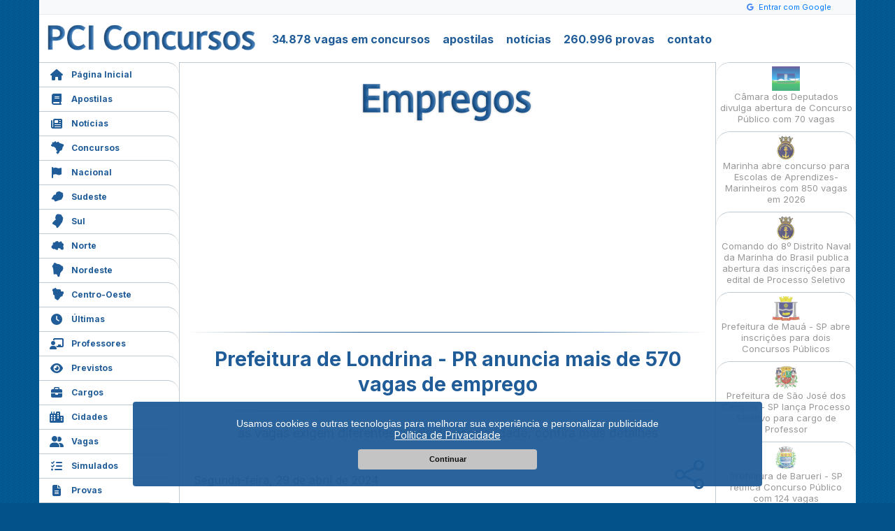

--- FILE ---
content_type: text/html; charset=UTF-8
request_url: https://www.pciconcursos.com.br/empregos/prefeitura-de-londrina-pr-anuncia-mais-de-570-vagas-de-emprego
body_size: 9043
content:
<!DOCTYPE html>
<html lang="pt-br" itemscope itemtype="https://schema.org/Article">
<head>
<meta charset="utf-8">
<title>Prefeitura de Londrina - PR anuncia mais de 570 vagas de emprego</title>
<meta name="description" content="as vagas exigem diferentes níveis de escolaridade; confira mais detalhes">
<meta name="keywords" content="concursos, concurso, concursos publicos, empregos, estagios, curriculo, apostila">
<meta name="robots" content="index,follow,noarchive">
<meta name="viewport" content="width=device-width">
<meta name="theme-color" content="#205c98">
<meta name="msapplication-TileColor" content="#205c98">
<meta name="msapplication-TileImage" content="https://www.pciconcursos.com.br/logo.png">
<meta itemprop="name" content="Prefeitura de Londrina - PR anuncia mais de 570 vagas de emprego<">
<meta itemprop="description" content="as vagas exigem diferentes níveis de escolaridade; confira mais detalhes">
<meta itemprop="image" content="https://cdn.pci.app.br/img/s/30e071dc3a5e20fb09d1f2a34f651d06.png">
<meta itemprop="url" content="https://www.pciconcursos.com.br/empregos/prefeitura-de-londrina-pr-anuncia-mais-de-570-vagas-de-emprego">
<meta property="og:type" content="article">
<meta property="og:title" content="Prefeitura de Londrina - PR anuncia mais de 570 vagas de emprego">
<meta property="og:site_name" content="PCI Concursos">
<meta property="og:url" content="https://www.pciconcursos.com.br/empregos/prefeitura-de-londrina-pr-anuncia-mais-de-570-vagas-de-emprego">
<meta property="og:description" content="as vagas exigem diferentes níveis de escolaridade; confira mais detalhes">
<meta property="fb:app_id" content="211905988988008">
<meta property="fb:pages" content="115036158551264">
<meta property="og:locale" content="pt_BR">
<meta property="og:image" content="https://cdn.pci.app.br/img/s/30e071dc3a5e20fb09d1f2a34f651d06.png">
<meta property="article:publisher" content="https://www.facebook.com/pciconcursos">
<meta name="mobile-web-app-capable" content="yes">
<meta name="apple-mobile-web-app-capable" content="yes">
<meta name="apple-mobile-web-app-status-bar-style" content="#205c98">
<meta name="apple-mobile-web-app-title" content="PCI Concursos">
<link rel="apple-touch-icon" href="https://www.pciconcursos.com.br/logo.png">
<link rel="search" type="application/opensearchdescription+xml" title="PCI Concursos" href="https://www.pciconcursos.com.br/pesquisa.xml">
<link rel="manifest" href="https://www.pciconcursos.com.br/manifest.json">
<link rel="shortcut icon" href="https://www.pciconcursos.com.br/favicon.ico">
<link rel="canonical" href="https://www.pciconcursos.com.br/empregos/prefeitura-de-londrina-pr-anuncia-mais-de-570-vagas-de-emprego">
<base target="_top">
<link rel="dns-prefetch" href="https://cdn.pci.app.br">
<link rel="preconnect" href="https://cdn.pci.app.br">
<link rel="preconnect" href="https://fonts.googleapis.com">
<link rel="preconnect" href="https://fonts.gstatic.com" crossorigin>
<link rel="stylesheet" href="https://fonts.googleapis.com/css2?family=Inter:wght@100..900&family=Open+Sans:ital,wght@0,300..800;1,300..800&display=swap">
<link rel="stylesheet" href="https://www.pciconcursos.com.br/css/bootstrap.css">
<link rel="stylesheet" href="https://www.pciconcursos.com.br/css/custom.css?81965426">
<link rel="stylesheet" href="https://www.pciconcursos.com.br/css/all.min.css">
<link rel="stylesheet" href="https://www.pciconcursos.com.br/css/slicknav.min.css">
<link rel="stylesheet" href="https://www.pciconcursos.com.br/css/site.css?81965426">
<link rel="stylesheet" href="https://www.pciconcursos.com.br/css/noticias.css?81965426">
<script src="https://www.pciconcursos.com.br/js/jquery.js?8"></script>
</head>
<body>

<div id="menu_nav"></div>

<div id="center">
    <div id="g-login">
    <div class="header-bar">
                    <i class="fab fa-google google-icon"></i>
            <span id="btn-login" class="login-btn">Entrar com Google</span>
            </div>
</div>
<script>
    // Aguarda DOM carregar
    document.addEventListener('DOMContentLoaded', function () {
        // Botão de login
        const btnLogin = document.getElementById('btn-login');
        if (btnLogin) {
            btnLogin.addEventListener('click', function () {
                fazerLogin();
            });
        }
        // Botão de logout
        const btnLogout = document.getElementById('btn-logout');
        if (btnLogout) {
            btnLogout.addEventListener('click', function () {
                fazerLogout();
            });
        }
    });

    // Função de login
    function fazerLogin() {
        fetch('/google-auth-api?action=getAuthUrl')
            .then(response => response.json())
            .then(data => {
                if (data.success) {
                    // Abre popup
                    window.open(data.authUrl, 'googleLogin', 'width=500,height=600');
                    // Verifica login a cada 3 segundos
                    const verificar = setInterval(() => {
                        fetch('/google-auth-api?action=checkLogin')
                            .then(r => r.json())
                            .then(resultado => {
                                if (resultado.success && resultado.logged_in) {
                                    clearInterval(verificar);
                                    window.location.reload();
                                }
                            });
                    }, 3000);
                    // Para verificação após 5 minutos
                    setTimeout(() => clearInterval(verificar), 300000);
                }
            })
            .catch(error => {
                console.error('Erro:', error);
            });
    }

    // Função de logout
    function fazerLogout() {
        fetch('/google-auth-api?action=logout')
            .then(response => response.json())
            .then(data => {
                if (data.success) {
                    window.location.reload();
                }
            })
            .catch(error => {
                console.error('Erro:', error);
            });
    }
</script>    <div id="header">
        <h1 id="logo"><a href="https://www.pciconcursos.com.br/"><img src="https://cdn.pci.app.br/img/p/pci_logo.png" alt="PCI Concursos" title="PCI Concursos"></a></h1>
        <nav id="menu-topo">
            <ul>
                <li><a href="https://www.pciconcursos.com.br/concursos/">34.878 vagas em concursos</a></li>
                <li><a href="https://www.pciconcursos.com.br/apostilas/">apostilas</a></li>
                <li><a href="https://www.pciconcursos.com.br/noticias/">notícias</a></li>
                <li><a href="https://www.pciconcursos.com.br/provas/">260.996 provas</a></li>
                <li><a href="https://www.pciconcursos.com.br/contato/">contato</a></li>
            </ul>
        </nav>
    </div>


    <nav id="menu">
        <ul id="menu_lateral">
            <li class="pginicial"><a href="https://www.pciconcursos.com.br/" class="m_paginainicial"><i class="menu-i fas fa-home"></i>Página Inicial</a></li>
            <li><a href="https://www.pciconcursos.com.br/apostilas/" class="m_apostilas"><i class="menu-i fas fa-book"></i>Apostilas</a></li>
            <li><a href="https://www.pciconcursos.com.br/noticias/" class="m_noticias"><i class="menu-i fas fa-newspaper"></i>Notícias</a></li>
            <li><a href="https://www.pciconcursos.com.br/concursos/" class="m_concursos"><i class="menu-i fa-kit fa-i-br"></i>Concursos</a></li>
            <li><a href="https://www.pciconcursos.com.br/concursos/nacional/" class="m_nacional"><i class="menu-i fas fa-flag"></i>Nacional</a></li>
            <li><a href="https://www.pciconcursos.com.br/concursos/sudeste/" class="m_sudeste"><i class="menu-i fa-kit fa-i-sudeste"></i>Sudeste</a></li>
            <li><a href="https://www.pciconcursos.com.br/concursos/sul/" class="m_sul"><i class="menu-i fa-kit fa-i-sul"></i>Sul</a></li>
            <li><a href="https://www.pciconcursos.com.br/concursos/norte/" class="m_norte"><i class="menu-i fa-kit fa-i-norte"></i>Norte</a></li>
            <li><a href="https://www.pciconcursos.com.br/concursos/nordeste/" class="m_nordeste"><i class="menu-i fa-kit fa-i-nordeste"></i>Nordeste</a></li>
            <li><a href="https://www.pciconcursos.com.br/concursos/centrooeste/" class="m_centrooeste"><i class="menu-i fa-kit fa-i-centrooeste"></i>Centro-Oeste</a></li>
            <li><a href="https://www.pciconcursos.com.br/ultimas/" class="m_ultimas"><i class="menu-i fas fa-clock"></i>Últimas</a></li>
            <li><a href="https://www.pciconcursos.com.br/professores/" class="m_professores"><i class="menu-i fas fa-chalkboard-teacher"></i>Professores</a></li>
            <li><a href="https://www.pciconcursos.com.br/previstos/" class="m_previstos"><i class="menu-i fas fa-eye"></i>Previstos</a></li>
            <li><a href="https://www.pciconcursos.com.br/cargos/" class="m_cargos"><i class="menu-i fas fa-briefcase"></i>Cargos</a></li>
            <li><a href="https://www.pciconcursos.com.br/concursos/cidades/" class="m_cidades"><i class="menu-i fas fa-city"></i>Cidades</a></li>
            <li><a href="https://www.pciconcursos.com.br/vagas/" class="m_vagas"><i class="menu-i fas fa-user-friends"></i>Vagas</a></li>
            <li><a href="https://www.pciconcursos.com.br/simulados/" class="m_simulados"><i class="menu-i fas fa-tasks"></i>Simulados</a></li>
            <li><a href="https://www.pciconcursos.com.br/provas/" class="m_provas"><i class="menu-i fas fa-file-alt"></i>Provas</a></li>
            <li class="l_aulas"><a href="https://www.pciconcursos.com.br/aulas/" class="m_video"><i class="menu-i fas fa-graduation-cap"></i>Aulas</a>
            <!-- <ul>
                    <li><a href="https://www.pciconcursos.com.br/aulas/lingua-portuguesa" class="m_video"><i class="menu-i fas fa-graduation-cap"></i>Aulas Português</a></li>
                    <li><a href="https://www.pciconcursos.com.br/aulas/matematica/" class="m_video"><i class="menu-i fas fa-graduation-cap"></i>Aulas Matemática</a></li>
                    <li><a href="https://www.pciconcursos.com.br/aulas/raciocinio-logico/" class="m_video"><i class="menu-i fas fa-graduation-cap"></i>Aulas Rac. Lógico</a></li>
                    <li><a href="https://www.pciconcursos.com.br/aulas/informatica/" class="m_video"><i class="menu-i fas fa-graduation-cap"></i>Aulas Informática</a></li>
                    <li><a href="https://www.pciconcursos.com.br/aulas/direito-constitucional/" class="m_video"><i class="menu-i fas fa-graduation-cap"></i>D. Constitucional</a></li>
                    <li><a href="https://www.pciconcursos.com.br/aulas/direito-administrativo/" class="m_video"><i class="menu-i fas fa-graduation-cap"></i>D. Administrativo</a></li>
                    <li><a href="https://www.pciconcursos.com.br/aulas/direito-empresarial/" class="m_video"><i class="menu-i fas fa-graduation-cap"></i>D. Empresarial</a></li>
                    <li><a href="https://www.pciconcursos.com.br/aulas/direito-eleitoral/" class="m_video"><i class="menu-i fas fa-graduation-cap"></i>D. Eleitoral</a></li>
                    <li><a href="https://www.pciconcursos.com.br/aulas/direito-tributario/" class="m_video"><i class="menu-i fas fa-graduation-cap"></i>D. Tributário</a></li>
                    <li><a href="https://www.pciconcursos.com.br/aulas/direito-do-trabalho/" class="m_video"><i class="menu-i fas fa-graduation-cap"></i>D. Trabalho</a></li>
                    <li><a href="https://www.pciconcursos.com.br/aulas/direito-civil/" class="m_video"><i class="menu-i fas fa-graduation-cap"></i>D. Civil</a></li>
                    <li><a href="https://www.pciconcursos.com.br/aulas/direito-penal/" class="m_video"><i class="menu-i fas fa-graduation-cap"></i>D. Penal</a></li>
                    <li><a href="https://www.pciconcursos.com.br/aulas/direito-processual-civil/" class="m_video"><i class="menu-i fas fa-graduation-cap"></i>D. Proc. Civil</a></li>
                    <li><a href="https://www.pciconcursos.com.br/aulas/direito-processual-penal/" class="m_video"><i class="menu-i fas fa-graduation-cap"></i>D. Proc. Penal</a></li>
                    <li><a href="https://www.pciconcursos.com.br/aulas/direito-processual-do-trabalho/" class="m_video"><i class="menu-i fas fa-graduation-cap"></i>D. Proc. Trabalho</a></li>
                    <li><a href="https://www.pciconcursos.com.br/aulas/direitos-humanos/" class="m_video"><i class="menu-i fas fa-graduation-cap"></i>D. Humanos</a></li>
                    <li><a href="https://www.pciconcursos.com.br/aulas/questoes-comentadas/" class="m_video"><i class="menu-i fas fa-graduation-cap"></i>Q. Comentadas</a></li>
                    <li><a href="https://www.pciconcursos.com.br/aulas/" class="m_video"><i class="menu-i fas fa-graduation-cap"></i>+ Várias Aulas</a></li>
                </ul>
            -->
            </li>
            <li><a href="https://www.pciconcursos.com.br/organizadoras/" class="m_organizadoras"><i class="menu-i fas fa-building"></i>Organizadoras</a></li>
            <li><a href="https://www.pciconcursos.com.br/contato/" class="m_contato"><i class="menu-i fas fa-envelope"></i>Contato</a></li>
            <li><a href="https://www.pciconcursos.com.br/pedido/compra/" class="m_carrinho"><i class="menu-i fas fa-shopping-cart"></i>Meu Carrinho</a></li>
        </ul>
    </nav>
    <div id="conteudo">
        <div id="noticias">
<div class="emprego_logo" style="heigth:50px; text-align:center; padding-bottom: 5px;"><img src="https://www.pciconcursos.com.br/img/h1_empregos.png"></div>
<div class="ads_mobi"><div style="width:320px; height:100px; margin:20px auto 0 auto;"><ins class="adsbygoogle" style="display:inline-block;width:320px;height:100px" data-ad-client="ca-pub-2622407619291980" data-ad-slot="1797634041"></ins><script>(adsbygoogle = window.adsbygoogle || []).push({});</script></div></div>
<div class="ads10"><div class="ads11"><ins class="adsbygoogle" style="display:inline-block;width:300px;height:250px" data-ad-client="ca-pub-2622407619291980" data-ad-slot="9825760010"></ins><script>(adsbygoogle = window.adsbygoogle || []).push({});</script></div><div class="ads12"><ins class="adsbygoogle" style="display:inline-block;width:300px;height:250px" data-ad-client="ca-pub-2622407619291980" data-ad-slot="9825760010"></ins><script>(adsbygoogle = window.adsbygoogle || []).push({});</script></div></div>
<article id="noticia" itemscope itemtype="https://schema.org/NewsArticle">
<h1 itemprop="headline">Prefeitura de Londrina - PR anuncia mais de 570 vagas de emprego</h1>
<div class="description" itemprop="description">as vagas exigem diferentes níveis de escolaridade; confira mais detalhes</div><div class="sharelink-noticia"><a href="#" onclick="shareLink('Prefeitura de Londrina - PR anuncia mais de 570 vagas de emprego', 'Prefeitura de Londrina - PR anuncia mais de 570 vagas de emprego', 'prefeitura-de-londrina-pr-anuncia-mais-de-570-vagas-de-emprego'); return false;" rel="nofollow"><i class="fa-light fa-share-nodes share-i-noticia"></i></a></div><abbr class="published" title="2024-04-29T10:51:55-03:00">Segunda-feira, 29 de abril de 2024</abbr>
<div itemprop="articleBody">
<img src="https://cdn.pci.app.br/img/i/30e071dc3a5e20fb09d1f2a34f651d06.png" class="noticia-img" alt="Prefeitura de Londrina - PR anuncia mais de 570 vagas de emprego" title="Prefeitura de Londrina - PR anuncia mais de 570 vagas de emprego" />
<p>A Prefeitura Municipal de Londrina, no estado do Paraná, atualizou as vagas de emprego disponíveis para quem deseja ingressar no mercado em 2024.</p>
<p>Confira os 572 cargos disponíveis nesta segunda-feira (29/04):</p>
<table border="0" cellpadding="0" cellspacing="0" class="tabela"><tr><td><p>Ajudante de açougueiro (comércio)</p>
</td><td><p>10</p>
</td></tr><tr><td><p>Ajudante de carga e descarga de mercadoria</p>
</td><td><p>21</p>
</td></tr><tr><td><p>Ajudante de carga e descarga de mercadoria</p>
</td><td><p>1</p>
</td></tr><tr><td><p>Ajudante de motorista</p>
</td><td><p>1</p>
</td></tr><tr><td><p>Ajudante de motorista</p>
</td><td><p>1</p>
</td></tr><tr><td><p>Ajudante de obras</p>
</td><td><p>20</p>
</td></tr><tr><td><p>Ajudante de serralheiro</p>
</td><td><p>3</p>
</td></tr><tr><td><p>Ajustador mecânico</p>
</td><td><p>1</p>
</td></tr><tr><td><p>Aplicador de asfalto impermeabilizante (coberturas)</p>
</td><td><p>1</p>
</td></tr><tr><td><p>Assistente administrativo</p>
</td><td><p>1</p>
</td></tr><tr><td><p>Assistente administrativo</p>
</td><td><p>1</p>
</td></tr><tr><td><p>Assistente administrativo (comercial)</p>
</td><td><p>1</p>
</td></tr><tr><td><p>Assistente de prevenção de perdas</p>
</td><td><p>10</p>
</td></tr><tr><td><p>Assistente de vendas</p>
</td><td><p>2</p>
</td></tr><tr><td><p>Assistente de vendas</p>
</td><td><p>1</p>
</td></tr><tr><td><p>Atendente balconista</p>
</td><td><p>2</p>
</td></tr><tr><td><p>Atendente balconista</p>
</td><td><p>5</p>
</td></tr><tr><td><p>Atendente de farmácia - balconista</p>
</td><td><p>1</p>
</td></tr><tr><td><p>Atendente de lojas</p>
</td><td><p>3</p>
</td></tr><tr><td><p>Atendente de padaria</p>
</td><td><p>2</p>
</td></tr><tr><td><p>Atendente de padaria</p>
</td><td><p>1</p>
</td></tr><tr><td><p>Auxiliar administrativo</p>
</td><td><p>1</p>
</td></tr><tr><td><p>Auxiliar administrativo (agente de registro)</p>
</td><td><p>1</p>
</td></tr><tr><td><p>Auxiliar de almoxarifado</p>
</td><td><p>1</p>
</td></tr><tr><td><p>Auxiliar de almoxarifado</p>
</td><td><p>1</p>
</td></tr><tr><td><p>Auxiliar de armazenamento</p>
</td><td><p>10</p>
</td></tr><tr><td><p>Auxiliar de costura</p>
</td><td><p>1</p>
</td></tr><tr><td><p>Auxiliar de cozinha</p>
</td><td><p>2</p>
</td></tr><tr><td><p>Auxiliar de cozinha</p>
</td><td><p>1</p>
</td></tr><tr><td><p>Auxiliar de escritorio</p>
</td><td><p>1</p>
</td></tr><tr><td><p>Auxiliar de escritório</p>
</td><td><p>1</p>
</td></tr><tr><td><p>Auxiliar de estoque</p>
</td><td><p>6</p>
</td></tr><tr><td><p>Auxiliar de farmácia de manipulação (laboratório)</p>
</td><td><p>1</p>
</td></tr><tr><td><p>Auxiliar de laboratorista de solos e de concreto</p>
</td><td><p>1</p>
</td></tr><tr><td><p>Auxiliar de limpeza</p>
</td><td><p>32</p>
</td></tr><tr><td><p>Auxiliar de linha de produção</p>
</td><td><p>9</p>
</td></tr><tr><td><p>Auxiliar de linha de produção (extrusão)</p>
</td><td><p>1</p>
</td></tr><tr><td><p>Auxiliar de logística</p>
</td><td><p>23</p>
</td></tr><tr><td><p>Auxiliar de manutenção e recarga de extintor de incêndio</p>
</td><td><p>1</p>
</td></tr><tr><td><p>Auxiliar de manutenção predial</p>
</td><td><p>1</p>
</td></tr><tr><td><p>Auxiliar de manutenção predial</p>
</td><td><p>1</p>
</td></tr><tr><td><p>Auxiliar de mecânico de autos</p>
</td><td><p>1</p>
</td></tr><tr><td><p>Auxiliar de padeiro</p>
</td><td><p>12</p>
</td></tr><tr><td><p>Auxiliar de pesquisa</p>
</td><td><p>1</p>
</td></tr><tr><td><p>Auxiliar financeiro</p>
</td><td><p>1</p>
</td></tr><tr><td><p>Bobinador eletricista, à mão</p>
</td><td><p>1</p>
</td></tr><tr><td><p>Bombeiro hidráulico</p>
</td><td><p>1</p>
</td></tr><tr><td><p>Bordador, à máquina</p>
</td><td><p>1</p>
</td></tr><tr><td><p>Camareira de hotel</p>
</td><td><p>1</p>
</td></tr><tr><td><p>Caminhoneiro de caminhão pipa</p>
</td><td><p>10</p>
</td></tr><tr><td><p>Chefe de serviço de limpeza</p>
</td><td><p>1</p>
</td></tr><tr><td><p>Conferente de carga e descarga (meio oficial)</p>
</td><td><p>1</p>
</td></tr><tr><td><p>Consultor de vendas</p>
</td><td><p>2</p>
</td></tr><tr><td><p>Contramestre de manutenção (serviço de esgotos sanitários)</p>
</td><td><p>10</p>
</td></tr><tr><td><p>Controlador de pragas</p>
</td><td><p>1</p>
</td></tr><tr><td><p>Costureira em geral</p>
</td><td><p>4</p>
</td></tr><tr><td><p>Eletricista</p>
</td><td><p>1</p>
</td></tr><tr><td><p>Eletricista (1/2 oficial)</p>
</td><td><p>1</p>
</td></tr><tr><td><p>Eletricista auxiliar</p>
</td><td><p>1</p>
</td></tr><tr><td><p>Eletricista de instalações</p>
</td><td><p>1</p>
</td></tr><tr><td><p>Encanador</p>
</td><td><p>1</p>
</td></tr><tr><td><p>Encarregado administrativo</p>
</td><td><p>1</p>
</td></tr><tr><td><p>Encarregado de obras</p>
</td><td><p>1</p>
</td></tr><tr><td><p>Encarregado de seção de controle de produção</p>
</td><td><p>1</p>
</td></tr><tr><td><p>Estoquista</p>
</td><td><p>4</p>
</td></tr><tr><td><p>Farmacêutico</p>
</td><td><p>1</p>
</td></tr><tr><td><p>Fiscal de prevenção de perdas</p>
</td><td><p>5</p>
</td></tr><tr><td><p>Frentista</p>
</td><td><p>10</p>
</td></tr><tr><td><p>Fresador cnc (metalúrgica)</p>
</td><td><p>1</p>
</td></tr><tr><td><p>Gerente comercial</p>
</td><td><p>1</p>
</td></tr><tr><td><p>Gerente de prevenção (líder)</p>
</td><td><p>1</p>
</td></tr><tr><td><p>Impressor de corte e vinco</p>
</td><td><p>1</p>
</td></tr><tr><td><p>Instalador de alarme (auxiliar)</p>
</td><td><p>1</p>
</td></tr><tr><td><p>Instalador de som e acessório de veículos</p>
</td><td><p>1</p>
</td></tr><tr><td><p>Lavador de carros</p>
</td><td><p>1</p>
</td></tr><tr><td><p>Manobrista</p>
</td><td><p>6</p>
</td></tr><tr><td><p>Manobrista</p>
</td><td><p>1</p>
</td></tr><tr><td><p>Masseiro (massas alimentícias)</p>
</td><td><p>1</p>
</td></tr><tr><td><p>Mecânico de empilhadeira</p>
</td><td><p>1</p>
</td></tr><tr><td><p>Mecânico de manutenção de caminhão à diesel</p>
</td><td><p>1</p>
</td></tr><tr><td><p>Mecânico de manutenção de caminhão a diesel</p>
</td><td><p>1</p>
</td></tr><tr><td><p>Mestre de obras</p>
</td><td><p>2</p>
</td></tr><tr><td><p>Motorista carreteiro</p>
</td><td><p>5</p>
</td></tr><tr><td><p>Motorista de caminhão</p>
</td><td><p>6</p>
</td></tr><tr><td><p>Motorista de caminhão leve</p>
</td><td><p>4</p>
</td></tr><tr><td><p>Motorista de veículos pesados sobre rodas</p>
</td><td><p>2</p>
</td></tr><tr><td><p>Motorista entregador</p>
</td><td><p>3</p>
</td></tr><tr><td><p>Motorista entregador (e coleta)</p>
</td><td><p>5</p>
</td></tr><tr><td><p>Oficial de serviços gerais na manutenção de edificações</p>
</td><td><p>3</p>
</td></tr><tr><td><p>Operador de caixa</p>
</td><td><p>47</p>
</td></tr><tr><td><p>Operador de empilhadeira</p>
</td><td><p>1</p>
</td></tr><tr><td><p>Operador de escavadeira</p>
</td><td><p>2</p>
</td></tr><tr><td><p>Operador de motoniveladora</p>
</td><td><p>2</p>
</td></tr><tr><td><p>Operador de pá carregadeira</p>
</td><td><p>1</p>
</td></tr><tr><td><p>Operador de pá carregadeira</p>
</td><td><p>2</p>
</td></tr><tr><td><p>Operador de retro-escavadeira</p>
</td><td><p>2</p>
</td></tr><tr><td><p>Operador de rolo compactador</p>
</td><td><p>2</p>
</td></tr><tr><td><p>Operador de tratamento de esgoto</p>
</td><td><p>3</p>
</td></tr><tr><td><p>Operador de trator de esteira</p>
</td><td><p>2</p>
</td></tr><tr><td><p>Operador de tratores diversos</p>
</td><td><p>5</p>
</td></tr><tr><td><p>Operador de tratores diversos</p>
</td><td><p>2</p>
</td></tr><tr><td><p>Passadeira de peças confeccionadas</p>
</td><td><p>1</p>
</td></tr><tr><td><p>Pedreiro</p>
</td><td><p>33</p>
</td></tr><tr><td><p>Professor de espanhol</p>
</td><td><p>2</p>
</td></tr><tr><td><p>Recepcionista</p>
</td><td><p>1</p>
</td></tr><tr><td><p>Recepcionista atendente</p>
</td><td><p>3</p>
</td></tr><tr><td><p>Recepcionista atendente</p>
</td><td><p>1</p>
</td></tr><tr><td><p>Recepcionista secretária</p>
</td><td><p>1</p>
</td></tr><tr><td><p>Recepcionista, em geral</p>
</td><td><p>1</p>
</td></tr><tr><td><p>Repositor de mercadorias</p>
</td><td><p>15</p>
</td></tr><tr><td><p>Repositor de mercadorias</p>
</td><td><p>5</p>
</td></tr><tr><td><p>Repositor de mercadorias</p>
</td><td><p>20</p>
</td></tr><tr><td><p>Repositor de mercadorias (hortifruti)</p>
</td><td><p>10</p>
</td></tr><tr><td><p>Safrista (agente de pesquisa de campo agrícola)</p>
</td><td><p>1</p>
</td></tr><tr><td><p>Sepultador</p>
</td><td><p>1</p>
</td></tr><tr><td><p>Serrador de madeira</p>
</td><td><p>2</p>
</td></tr><tr><td><p>Servente de limpeza (intermitente)</p>
</td><td><p>1</p>
</td></tr><tr><td><p>Servente de limpeza (permanente)</p>
</td><td><p>1</p>
</td></tr><tr><td><p>Servente de obras</p>
</td><td><p>29</p>
</td></tr><tr><td><p>Soldador</p>
</td><td><p>2</p>
</td></tr><tr><td><p>Supervisor de costura do vestuário</p>
</td><td><p>1</p>
</td></tr><tr><td><p>Técnico de refrigeração (instalação)</p>
</td><td><p>1</p>
</td></tr><tr><td><p>Técnico eletricista</p>
</td><td><p>1</p>
</td></tr><tr><td><p>Técnico em segurança do trabalho</p>
</td><td><p>1</p>
</td></tr><tr><td><p>Técnico gráfico (acabamento gráfico)</p>
</td><td><p>1</p>
</td></tr><tr><td><p>Torneiro cnc</p>
</td><td><p>1</p>
</td></tr><tr><td><p>Torneiro mecânico</p>
</td><td><p>1</p>
</td></tr><tr><td><p>Torneiro mecânico</p>
</td><td><p>1</p>
</td></tr><tr><td><p>Trabalhador de serviços de limpeza e conservação de áreas públicas</p>
</td><td><p>1</p>
</td></tr><tr><td><p>Vendedor de serviços</p>
</td><td><p>1</p>
</td></tr><tr><td><p>Vendedor interno</p>
</td><td><p>11</p>
</td></tr><tr><td><p>Vendedor interno (peças de auto)</p>
</td><td><p>1</p>
</td></tr><tr><td><p>Vendedor interno (refrigeração de auto)</p>
</td><td><p>1</p>
</td></tr><tr><td><p>Vendedor pracista</p>
</td><td><p>1</p>
</td></tr><tr><td><p>Vendedor pracista</p>
</td><td><p>1</p>
</td></tr><tr><td><p>Zelador</p>
</td><td><p>1</p>
</td></tr></table><p>Os interessados devem agendar um horário para atendimento. O mesmo pode ser realizado de maneira presencial ou virtual.</p>
<p>Que a sorte esteja ao seu lado!</p>
<p>Fonte: Vagas Londrina</p></div></article><div class="compartilhar" style="text-align:right;">
        <form method="post" action="https://www.pciconcursos.com.br/colaborar/" style="margin:0; padding:0;">
        <input type="image" src="https://www.pciconcursos.com.br/img/informarerro.png" style="border:none; width:100px; height:25px;" />
        <input type="hidden" name="report" value="https://www.pciconcursos.com.br/noticias/prefeitura-de-londrina-pr-anuncia-mais-de-570-vagas-de-emprego" />
        <input type="hidden" name="report_title" value="Prefeitura de Londrina - PR anuncia mais de 570 vagas de emprego" />
        </form>
        <div class="compartilhe">
        <div style="padding-bottom:10px; font-size:13px;">Compartilhe:</div>
        <a href="#" onclick="shareOnWhatsApp('Prefeitura de Londrina - PR anuncia mais de 570 vagas de emprego https://www.pciconcursos.com.br/noticias/prefeitura-de-londrina-pr-anuncia-mais-de-570-vagas-de-emprego'); return false;" rel="nofollow" style="background-color:#25D366;" title="Compartilhar no WhatsApp">
        <i class="fab fa-whatsapp" style="font-size:36px; padding-left:2px;"></i>
        </a><a href="https://t.me/share/url?url=https://www.pciconcursos.com.br/noticias/prefeitura-de-londrina-pr-anuncia-mais-de-570-vagas-de-emprego&text=Prefeitura+de+Londrina+-+PR+anuncia+mais+de+570+vagas+de+emprego" target="_blank" style="background-color:#0088cc;" title="Compartilhar no Telegram">
        <i class="fas fa-paper-plane" style="font-size:22px;"></i>
        </a><a href="https://www.linkedin.com/shareArticle?mini=true&url=https://www.pciconcursos.com.br/noticias/prefeitura-de-londrina-pr-anuncia-mais-de-570-vagas-de-emprego&title=Prefeitura+de+Londrina+-+PR+anuncia+mais+de+570+vagas+de+emprego&summary=as+vagas+exigem+diferentes+n%C3%ADveis+de+escolaridade%3B+confira+mais+detalhes&source=PCIConcursos" rel="nofollow" target="_blank" style="background-color:#0077B5;" title="Compartilhar no Linkedin">
        <i class="fab fa-linkedin-in" style="font-size:28px;"></i>
        </a><a href="https://www.facebook.com/sharer/sharer.php?u=https://www.pciconcursos.com.br/noticias/prefeitura-de-londrina-pr-anuncia-mais-de-570-vagas-de-emprego" rel="nofollow" target="_blank" style="background-color:#3b5998;" title="Compartilhar no Facebook">
        <i class="fab fa-facebook-f" style="font-size:28px;"></i>
        </a><a href="https://x.com/intent/tweet?url=https://www.pciconcursos.com.br/noticias/prefeitura-de-londrina-pr-anuncia-mais-de-570-vagas-de-emprego&text=Prefeitura+de+Londrina+-+PR+anuncia+mais+de+570+vagas+de+emprego" rel="nofollow" target="_blank" style="background-color:#000000;" title="Compartilhar no X">
        <i class="fab fa-x-twitter" style="font-size:28px;"></i>
        </a><a href="#" onclick="shareLink('Prefeitura de Londrina - PR anuncia mais de 570 vagas de emprego','Prefeitura de Londrina - PR anuncia mais de 570 vagas de emprego','https://www.pciconcursos.com.br/noticias/prefeitura-de-londrina-pr-anuncia-mais-de-570-vagas-de-emprego'); return false;" rel="nofollow" style="background-color:#205c98;" title="Compartilhar">
        <i class="fa-thin fa-share" style="font-size:28px;"></i>
        </a>
        </div></div><div style="padding:10px; margin:0 auto;"><ins class="adsbygoogle" style="display:block" data-ad-client="ca-pub-2622407619291980" data-ad-slot="4406933812" data-ad-format="auto" data-full-width-responsive="true"></ins><script>(adsbygoogle = window.adsbygoogle || []).push({});</script></div>
</div>    </div>
    <div id="lateral">
        <div id="lateralnoticias">
            <ul id="lista_lateral_noticias" class="lateral_social">
                <li><a href="https://www.pciconcursos.com.br/noticias/camara-dos-deputados-divulga-abertura-de-concurso-publico-com-70-vagas"><img src="[data-uri]"  data-src="https://cdn.pci.app.br/img/c/34b53b78b299df3380c95ab103751fa1.png" style="height:35px; width:auto; max-width:60px;" class="lazyload"><br>Câmara dos Deputados divulga abertura de Concurso Público com 70 vagas</a></li>
<li><a href="https://www.pciconcursos.com.br/noticias/marinha-abre-concurso-para-escolas-de-aprendizes-marinheiros-com-850-vagas-em-2026"><img src="[data-uri]"  data-src="https://cdn.pci.app.br/img/c/beeb75028c81e9d534d8ab4a39fd7fc0.png" style="height:35px; width:auto; max-width:60px;" class="lazyload"><br>Marinha abre concurso para Escolas de Aprendizes-Marinheiros com 850 vagas em 2026</a></li>
<li><a href="https://www.pciconcursos.com.br/noticias/comando-do-8-distrito-naval-da-marinha-do-brasil-publica-abertura-das-inscricoes-para-edital-de-processo-seletivo"><img src="[data-uri]"  data-src="https://cdn.pci.app.br/img/c/beeb75028c81e9d534d8ab4a39fd7fc0.png" style="height:35px; width:auto; max-width:60px;" class="lazyload"><br>Comando do 8º Distrito Naval da Marinha do Brasil publica abertura das inscrições para edital de Processo Seletivo</a></li>
<li><a href="https://www.pciconcursos.com.br/noticias/prefeitura-de-maua-sp-abre-inscricoes-para-dois-concursos-publicos"><img src="[data-uri]"  data-src="https://cdn.pci.app.br/img/c/f518238ea18e8a1b96efa4d6484e3840.png" style="height:35px; width:auto; max-width:60px;" class="lazyload"><br>Prefeitura de Mauá - SP abre inscrições para dois Concursos Públicos</a></li>
<li><a href="https://www.pciconcursos.com.br/noticias/prefeitura-de-sao-jose-dos-campos-sp-lanca-processo-seletivo-para-cargo-de-professor"><img src="[data-uri]"  data-src="https://cdn.pci.app.br/img/c/abf1568afd5b451ae6b1dd7e643988cd.png" style="height:35px; width:auto; max-width:60px;" class="lazyload"><br>Prefeitura de São José dos Campos - SP lança Processo Seletivo para cargo de Professor</a></li>
<li><a href="https://www.pciconcursos.com.br/noticias/prefeitura-de-barueri-sp-retifica-concurso-publico-com-124-vagas"><img src="[data-uri]"  data-src="https://cdn.pci.app.br/img/c/28bbfd08510bdc5a82bf57f221663687.png" style="height:35px; width:auto; max-width:60px;" class="lazyload"><br>Prefeitura de Barueri - SP retifica Concurso Público com 124 vagas</a></li>
<li><a href="https://www.pciconcursos.com.br/noticias/mp-sp-abre-concurso-publico-para-auxiliar-de-promotoria-i"><img src="[data-uri]"  data-src="https://cdn.pci.app.br/img/c/573a0243bc5092432c10ac9acd0491d3.png" style="height:35px; width:auto; max-width:60px;" class="lazyload"><br>MP - SP abre Concurso Público para Auxiliar de Promotoria I</a></li>
<li><a href="https://www.pciconcursos.com.br/noticias/prefeitura-de-pereira-barreto-sp-abre-concurso-publico-com-salarios-de-ate-10-1-mil"><img src="[data-uri]"  data-src="https://cdn.pci.app.br/img/c/a41f2b13ef3be73b9fb06cc33b0af05b.png" style="height:35px; width:auto; max-width:60px;" class="lazyload"><br>Prefeitura de Pereira Barreto - SP abre Concurso Público com salários de até R$ 10,1 mil</a></li>
<li><a href="https://www.pciconcursos.com.br/noticias/proderj-publica-retificacoes-de-concurso-publico"><img src="[data-uri]"  data-src="https://cdn.pci.app.br/img/c/b1935bf60fb0c223ac660a5a8e373709.png" style="height:35px; width:auto; max-width:60px;" class="lazyload"><br>PRODERJ publica retificações de Concurso Público</a></li>
<li><a href="https://www.pciconcursos.com.br/noticias/ufrj-abre-edital-de-concurso-publico-para-cargo-de-tecnico-administrativo"><img src="[data-uri]"  data-src="https://cdn.pci.app.br/img/c/0fc10e55d64a5156df272f6bb13f2772.png" style="height:35px; width:auto; max-width:60px;" class="lazyload"><br>UFRJ abre edital de Concurso Público para cargo de Técnico-Administrativo</a></li>
<li><a href="https://www.pciconcursos.com.br/noticias/prefeitura-de-capetinga-mg-divulga-concurso-publico-com-salarios-de-ate-18-7-mil"><img src="[data-uri]"  data-src="https://cdn.pci.app.br/img/c/359e972c3cef47fe5572ab2e0f20afea.png" style="height:35px; width:auto; max-width:60px;" class="lazyload"><br>Prefeitura de Capetinga - MG divulga Concurso Público com salários de até R$ 18,7 mil</a></li>
<li><a href="https://www.pciconcursos.com.br/noticias/camara-de-curvelo-mg-retifica-concurso-publico-com-24-vagas"><img src="[data-uri]"  data-src="https://cdn.pci.app.br/img/c/f675b67bb7ab1fb11764b6e4dfa1a727.png" style="height:35px; width:auto; max-width:60px;" class="lazyload"><br>Câmara de Curvelo - MG retifica Concurso Público com 24 vagas</a></li>
<li><a href="https://www.pciconcursos.com.br/noticias/camara-de-sao-geraldo-mg-abre-inscricoes-para-edital-de-concurso-publico"><img src="[data-uri]"  data-src="https://cdn.pci.app.br/img/c/93fc7b8429daec3b970065540b935dce.png" style="height:35px; width:auto; max-width:60px;" class="lazyload"><br>Câmara de São Geraldo - MG abre inscrições para edital de Concurso Público</a></li>
<li><a href="https://www.pciconcursos.com.br/noticias/camara-de-muriae-mg-publica-concurso-publico-com-salarios-de-ate-5-mil"><img src="[data-uri]"  data-src="https://cdn.pci.app.br/img/c/89dc422118ddc4e524092abb8affdf3a.png" style="height:35px; width:auto; max-width:60px;" class="lazyload"><br>Câmara de Muriaé - MG publica Concurso Público com salários de até R$ 5 mil</a></li>
<li><a href="https://www.pciconcursos.com.br/noticias/pc-mg-anuncia-abertura-de-concurso-publico-para-cargo-de-tecnico-assistente"><img src="[data-uri]"  data-src="https://cdn.pci.app.br/img/c/41ff038fa05e0210d70fe96b500c5436.png" style="height:35px; width:auto; max-width:60px;" class="lazyload"><br>PC - MG anuncia abertura de Concurso Público para cargo de Técnico-Assistente</a></li>
<li><a href="https://www.pciconcursos.com.br/noticias/prefeitura-de-andradas-mg-retifica-concurso-publico-com-44-vagas"><img src="[data-uri]"  data-src="https://cdn.pci.app.br/img/c/2d3cddd6dd2f86ef1121ea7b4ab89246.png" style="height:35px; width:auto; max-width:60px;" class="lazyload"><br>Prefeitura de Andradas - MG retifica Concurso Público com 44 vagas</a></li>
<li><a href="https://www.pciconcursos.com.br/noticias/prefeitura-de-betim-mg-publica-concurso-publico-com-mais-de-700-vagas"><img src="[data-uri]"  data-src="https://cdn.pci.app.br/img/c/5d62ffde6f238dfd250d026fd99d2f60.png" style="height:35px; width:auto; max-width:60px;" class="lazyload"><br>Prefeitura de Betim - MG publica Concurso Público com mais de 700 vagas</a></li>
<li><a href="https://www.pciconcursos.com.br/noticias/seap-pr-publica-edital-de-concurso-publico-com-641-vagas"><img src="[data-uri]"  data-src="https://cdn.pci.app.br/img/c/3cf5c95030cdd06caacd6a7374f11970.png" style="height:35px; width:auto; max-width:60px;" class="lazyload"><br>SEAP - PR publica edital de Concurso Público com 641 vagas</a></li>
<li><a href="https://www.pciconcursos.com.br/noticias/prefeitura-de-telemaco-borba-pr-promove-concurso-publico-com-salarios-de-ate-5-6-mil"><img src="[data-uri]"  data-src="https://cdn.pci.app.br/img/c/e8b149ef987d78d3831cad7e930d4b5f.png" style="height:35px; width:auto; max-width:60px;" class="lazyload"><br>Prefeitura de Telêmaco Borba - PR promove Concurso Público com salários de até R$ 5,6 mil</a></li>
<li><a href="https://www.pciconcursos.com.br/noticias/feas-de-curitiba-pr-prorroga-inscricoes-do-processo-seletivo-com-153-vagas"><img src="[data-uri]"  data-src="https://cdn.pci.app.br/img/c/7e43baaf8a6451ce7f314f14cb58092f.png" style="height:35px; width:auto; max-width:60px;" class="lazyload"><br>FEAS de Curitiba - PR prorroga inscrições do Processo Seletivo com 153 vagas</a></li>
<li><a href="https://www.pciconcursos.com.br/noticias/prefeitura-de-gramado-rs-abre-concurso-publico-com-178-vagas"><img src="[data-uri]"  data-src="https://cdn.pci.app.br/img/c/f79a916a5f338ddba0a9d4f2dd464e4c.png" style="height:35px; width:auto; max-width:60px;" class="lazyload"><br>Prefeitura de Gramado - RS abre Concurso Público com 178 vagas</a></li>
<li><a href="https://www.pciconcursos.com.br/noticias/tj-rs-publica-processo-seletivo-com-mais-de-1-mil-vagas"><img src="[data-uri]"  data-src="https://cdn.pci.app.br/img/c/33875a7d523e0016fc5eb43c2d1bd400.png" style="height:35px; width:auto; max-width:60px;" class="lazyload"><br>TJ - RS publica Processo Seletivo com mais de 1 mil vagas</a></li>
<li><a href="https://www.pciconcursos.com.br/noticias/prefeitura-de-florianopolis-sc-publica-retificacao-de-concurso-publico"><img src="[data-uri]"  data-src="https://cdn.pci.app.br/img/c/61d1c1ffc23abd6344561c53554a7d1c.png" style="height:35px; width:auto; max-width:60px;" class="lazyload"><br>Prefeitura de Florianópolis - SC publica retificação de Concurso Público</a></li>
<li><a href="https://www.pciconcursos.com.br/noticias/pm-sc-publica-processo-seletivo-para-contratacao-de-soldados-temporarios"><img src="[data-uri]"  data-src="https://cdn.pci.app.br/img/c/b7ba44fb51773c123b1762f9a415ada2.png" style="height:35px; width:auto; max-width:60px;" class="lazyload"><br>PM - SC publica Processo Seletivo para contratação de Soldados Temporários</a></li>
<li><a href="https://www.pciconcursos.com.br/noticias/crf-df-anuncia-inscricoes-para-novo-concurso-publico"><img src="[data-uri]"  data-src="https://cdn.pci.app.br/img/c/ba2b815b85f083d82dabcce8781a1f35.png" style="height:35px; width:auto; max-width:60px;" class="lazyload"><br>CRF-DF anuncia inscrições para novo Concurso Público</a></li>
<li><a href="https://www.pciconcursos.com.br/noticias/prefeitura-de-catalao-go-anuncia-abertura-de-concurso-publico-com-diversos-cargos"><img src="[data-uri]"  data-src="https://cdn.pci.app.br/img/c/9377aed9ce651880962a7e8aee9b4606.png" style="height:35px; width:auto; max-width:60px;" class="lazyload"><br>Prefeitura de Catalão - GO anuncia abertura de Concurso Público com diversos cargos</a></li>
<li><a href="https://www.pciconcursos.com.br/noticias/prefeitura-de-valparaiso-de-goias-go-retifica-concurso-publico-com-diversos-cargos"><img src="[data-uri]"  data-src="https://cdn.pci.app.br/img/c/d1c27958aba124648af5e00d49d2ab6d.png" style="height:35px; width:auto; max-width:60px;" class="lazyload"><br>Prefeitura de Valparaíso de Goiás - GO retifica Concurso Público com diversos cargos</a></li>
<li><a href="https://www.pciconcursos.com.br/noticias/prefeitura-de-valparaiso-de-goias-go-divulga-concurso-publico-para-guardas-municipais"><img src="[data-uri]"  data-src="https://cdn.pci.app.br/img/c/d1c27958aba124648af5e00d49d2ab6d.png" style="height:35px; width:auto; max-width:60px;" class="lazyload"><br>Prefeitura de Valparaíso de Goiás - GO divulga Concurso Público para Guardas Municipais</a></li>
<li><a href="https://www.pciconcursos.com.br/noticias/camara-de-goiania-go-retifica-concurso-publico-com-diversos-cargos"><img src="[data-uri]"  data-src="https://cdn.pci.app.br/img/c/4d84fd06fa6d6e3ba499d0d848560d10.png" style="height:35px; width:auto; max-width:60px;" class="lazyload"><br>Câmara de Goiânia - GO retifica Concurso Público com diversos cargos</a></li>
<li><a href="https://www.pciconcursos.com.br/noticias/mp-go-abre-inscricoes-de-concurso-publico-para-oficial-de-promotoria"><img src="[data-uri]"  data-src="https://cdn.pci.app.br/img/c/1286eecb962aa08576c65077e2dbfbe0.png" style="height:35px; width:auto; max-width:60px;" class="lazyload"><br>MP - GO abre inscrições de Concurso Público para oficial de promotoria</a></li>
<li><a href="https://www.pciconcursos.com.br/noticias/sefaz-go-reabre-concurso-publico-para-auditor-fiscal"><img src="[data-uri]"  data-src="https://cdn.pci.app.br/img/c/1262dc72b5157d0ab6220e7f62830e57.png" style="height:35px; width:auto; max-width:60px;" class="lazyload"><br>Sefaz - GO reabre Concurso Público para Auditor-Fiscal</a></li>
<li><a href="https://www.pciconcursos.com.br/noticias/ale-ms-abre-80-vagas-em-novo-concurso-publico"><img src="[data-uri]"  data-src="https://cdn.pci.app.br/img/c/6847c90b40c8ffbb42eb49cd48ea31c1.png" style="height:35px; width:auto; max-width:60px;" class="lazyload"><br>ALE-MS abre 80 vagas em novo Concurso Público</a></li>
<li><a href="https://www.pciconcursos.com.br/noticias/prefeitura-de-feira-de-santana-ba-informa-abertura-de-concurso-publico-para-cargos-de-nivel-superior"><img src="[data-uri]"  data-src="https://cdn.pci.app.br/img/c/fe6787e5062ab69d9140c02d8c24bc7e.png" style="height:35px; width:auto; max-width:60px;" class="lazyload"><br>Prefeitura de Feira de Santana - BA informa abertura de Concurso Público para cargos de nível superior</a></li>
<li><a href="https://www.pciconcursos.com.br/noticias/uefs-ba-publica-edital-de-concurso-publico-com-91-vagas"><img src="[data-uri]"  data-src="https://cdn.pci.app.br/img/c/36b2aace3b996b5da1c142554c7ef3ec.png" style="height:35px; width:auto; max-width:60px;" class="lazyload"><br>UEFS - BA publica edital de Concurso Público com 91 vagas</a></li>
<li><a href="https://www.pciconcursos.com.br/noticias/prefeitura-de-alcantara-ma-abre-tres-concursos-publicos-com-173-vagas"><img src="[data-uri]"  data-src="https://cdn.pci.app.br/img/c/81630442a6c16e7ea6a96d733202960f.png" style="height:35px; width:auto; max-width:60px;" class="lazyload"><br>Prefeitura de Alcântara - MA abre três Concursos Públicos com 173 vagas</a></li>
<li><a href="https://www.pciconcursos.com.br/noticias/seduc-pi-abre-concurso-publico-com-2-mil-vagas"><img src="[data-uri]"  data-src="https://cdn.pci.app.br/img/c/d4fdf9c46154865512d4ad04ed5aaec1.png" style="height:35px; width:auto; max-width:60px;" class="lazyload"><br>SEDUC - PI abre Concurso Público com 2 mil vagas</a></li>
            </ul>
        </div>
    </div>
    <div id="footer">
        <div>
            <div class="footer-politica-de-privacidade"><a href="https://www.pciconcursos.com.br/politica-de-privacidade/">Política de Privacidade e Cancelamento</a></div>
            <div class="footer-copyright">2000-2026 PCI Concursos ®</div>
            <div class="footer-redes-sociais">
                <a target="_blank" href="https://whatsapp.com/channel/0029VaHULn4BFLgS0MkR0M0d" style="background-color:#25D366;" title="Canal no WhatsApp"><i class="fab fa-whatsapp" style="font-size:16px;"></i></a>
                <a target="_blank" href="https://t.me/pciconcursos" style="background-color:#0088cc;" title="Telegram"><i class="fas fa-paper-plane" style="font-size:12px;"></i></a>
                <a target="_blank" href="https://www.linkedin.com/company/pciconcursos/posts/" style="background-color:#0077B5;" title="Linkedin"><i class="fab fa-linkedin-in" style="font-size:18px;"></i></a>
                <a target="_blank" href="https://www.facebook.com/pciconcursos" style="background-color:#3b5998;" title="Facebook"><i class="fab fa-facebook-f" style="font-size:18px;"></i></a>
                <a target="_blank" href="https://x.com/pciconcursos" style="background-color:#000000;" title="X"><i class="fab fa-x-twitter" style="font-size:16px;"></i></a>
                <a target="_blank" href="https://www.instagram.com/pciconcursos_oficial" style="background-color:#C13584;" title="Instagram"><i class="fab fa-instagram" style="font-size:18px; margin-top:1px;"></i></a>
            </div>
            <!-- <div class="footer-tel"><a href="https://www.pciconcursos.com.br/contato/">Atendimento /contato</a></div> -->
            <div id="lgpd" style="display:none;"></div>
        </div>
    </div>
</div>
<script src="https://www.pciconcursos.com.br/js/jquery.slicknav.min.js"></script>
<script src="https://www.pciconcursos.com.br/js/js.cookie.min.js"></script>
<script src="https://www.pciconcursos.com.br/js/site.js?81965426"></script>
<script src="https://www.pciconcursos.com.br/js/popper.min.js"></script>
<script src="https://www.pciconcursos.com.br/js/bootstrap.js"></script>

<script>if ('serviceWorker' in navigator) {navigator.serviceWorker.register('/sw.js').catch(() => {});}</script>
<script src="https://www.pciconcursos.com.br/js/lazy.js" defer></script>
<script src="https://pagead2.googlesyndication.com/pagead/js/adsbygoogle.js?client=ca-pub-2622407619291980" crossorigin="anonymous" defer></script>
<script src="https://www.googletagmanager.com/gtag/js?id=G-ELMBY7KMP0" defer></script>
<script>window.dataLayer = window.dataLayer || []; function gtag(){dataLayer.push(arguments);}
gtag('js', new Date());
gtag('config', 'G-ELMBY7KMP0');
</script></body>
</html>

--- FILE ---
content_type: text/html; charset=utf-8
request_url: https://www.google.com/recaptcha/api2/aframe
body_size: 267
content:
<!DOCTYPE HTML><html><head><meta http-equiv="content-type" content="text/html; charset=UTF-8"></head><body><script nonce="HSgORrYckWBWuEcS9hKgZg">/** Anti-fraud and anti-abuse applications only. See google.com/recaptcha */ try{var clients={'sodar':'https://pagead2.googlesyndication.com/pagead/sodar?'};window.addEventListener("message",function(a){try{if(a.source===window.parent){var b=JSON.parse(a.data);var c=clients[b['id']];if(c){var d=document.createElement('img');d.src=c+b['params']+'&rc='+(localStorage.getItem("rc::a")?sessionStorage.getItem("rc::b"):"");window.document.body.appendChild(d);sessionStorage.setItem("rc::e",parseInt(sessionStorage.getItem("rc::e")||0)+1);localStorage.setItem("rc::h",'1768883725161');}}}catch(b){}});window.parent.postMessage("_grecaptcha_ready", "*");}catch(b){}</script></body></html>

--- FILE ---
content_type: text/css
request_url: https://www.pciconcursos.com.br/css/all.min.css
body_size: 37838
content:
@charset "utf-8";.fa{font-family:var(--fa-style-family,"Font Awesome 6 Pro");font-weight:var(--fa-style,900)}.fa-solid,.fa-regular,.fa-brands,.fas,.far,.fab,.fal,.fat,.fad,.fass,.fasr,.fasl,.fast,.fasds,.fa-light,.fa-thin,.fa-duotone,.fa-sharp,.fa-sharp-duotone,.fa-sharp-solid,.fa-classic,.fa{-moz-osx-font-smoothing:grayscale;-webkit-font-smoothing:antialiased;display:var(--fa-display,inline-block);font-variant:normal;text-rendering:auto;font-style:normal;line-height:1}.fas,.far,.fal,.fat,.fa-solid,.fa-regular,.fa-light,.fa-thin,.fa-classic{font-family:"Font Awesome 6 Pro"}.fab,.fa-brands{font-family:"Font Awesome 6 Brands"}.fad,.fa-classic.fa-duotone,.fa-duotone{font-family:"Font Awesome 6 Duotone"}.fasds,.fa-sharp-duotone{font-family:"Font Awesome 6 Sharp Duotone";font-weight:900}.fass,.fasr,.fasl,.fast,.fa-sharp{font-family:"Font Awesome 6 Sharp"}.fass,.fa-sharp{font-weight:900}.fa-1x{font-size:1em}.fa-2x{font-size:2em}.fa-3x{font-size:3em}.fa-4x{font-size:4em}.fa-5x{font-size:5em}.fa-6x{font-size:6em}.fa-7x{font-size:7em}.fa-8x{font-size:8em}.fa-9x{font-size:9em}.fa-10x{font-size:10em}.fa-2xs{vertical-align:.225em;font-size:.625em;line-height:.1em}.fa-xs{vertical-align:.125em;font-size:.75em;line-height:.08333em}.fa-sm{vertical-align:.05357em;font-size:.875em;line-height:.07143em}.fa-lg{vertical-align:-.075em;font-size:1.25em;line-height:.05em}.fa-xl{vertical-align:-.125em;font-size:1.5em;line-height:.04167em}.fa-2xl{vertical-align:-.1875em;font-size:2em;line-height:.03125em}.fa-fw{text-align:center;width:1.25em}.fa-ul{margin-left:var(--fa-li-margin,2.5em);padding-left:0;list-style-type:none}.fa-ul>li{position:relative}.fa-li{left:calc(-1*var(--fa-li-width,2em));text-align:center;width:var(--fa-li-width,2em);line-height:inherit;position:absolute}.fa-border{border-color:var(--fa-border-color,#eee);border-radius:var(--fa-border-radius,.1em);border-style:var(--fa-border-style,solid);border-width:var(--fa-border-width,.08em);padding:var(--fa-border-padding,.2em .25em .15em)}.fa-pull-left{float:left;margin-right:var(--fa-pull-margin,.3em)}.fa-pull-right{float:right;margin-left:var(--fa-pull-margin,.3em)}.fa-beat{-webkit-animation-name:fa-beat;animation-name:fa-beat;-webkit-animation-delay:var(--fa-animation-delay,0s);animation-delay:var(--fa-animation-delay,0s);-webkit-animation-direction:var(--fa-animation-direction,normal);animation-direction:var(--fa-animation-direction,normal);-webkit-animation-duration:var(--fa-animation-duration,1s);animation-duration:var(--fa-animation-duration,1s);-webkit-animation-iteration-count:var(--fa-animation-iteration-count,infinite);animation-iteration-count:var(--fa-animation-iteration-count,infinite);-webkit-animation-timing-function:var(--fa-animation-timing,ease-in-out);animation-timing-function:var(--fa-animation-timing,ease-in-out)}.fa-bounce{-webkit-animation-name:fa-bounce;animation-name:fa-bounce;-webkit-animation-delay:var(--fa-animation-delay,0s);animation-delay:var(--fa-animation-delay,0s);-webkit-animation-direction:var(--fa-animation-direction,normal);animation-direction:var(--fa-animation-direction,normal);-webkit-animation-duration:var(--fa-animation-duration,1s);animation-duration:var(--fa-animation-duration,1s);-webkit-animation-iteration-count:var(--fa-animation-iteration-count,infinite);animation-iteration-count:var(--fa-animation-iteration-count,infinite);-webkit-animation-timing-function:var(--fa-animation-timing,cubic-bezier(.28,.84,.42,1));animation-timing-function:var(--fa-animation-timing,cubic-bezier(.28,.84,.42,1))}.fa-fade{-webkit-animation-name:fa-fade;animation-name:fa-fade;-webkit-animation-delay:var(--fa-animation-delay,0s);animation-delay:var(--fa-animation-delay,0s);-webkit-animation-direction:var(--fa-animation-direction,normal);animation-direction:var(--fa-animation-direction,normal);-webkit-animation-duration:var(--fa-animation-duration,1s);animation-duration:var(--fa-animation-duration,1s);-webkit-animation-iteration-count:var(--fa-animation-iteration-count,infinite);animation-iteration-count:var(--fa-animation-iteration-count,infinite);-webkit-animation-timing-function:var(--fa-animation-timing,cubic-bezier(.4,0,.6,1));animation-timing-function:var(--fa-animation-timing,cubic-bezier(.4,0,.6,1))}.fa-beat-fade{-webkit-animation-name:fa-beat-fade;animation-name:fa-beat-fade;-webkit-animation-delay:var(--fa-animation-delay,0s);animation-delay:var(--fa-animation-delay,0s);-webkit-animation-direction:var(--fa-animation-direction,normal);animation-direction:var(--fa-animation-direction,normal);-webkit-animation-duration:var(--fa-animation-duration,1s);animation-duration:var(--fa-animation-duration,1s);-webkit-animation-iteration-count:var(--fa-animation-iteration-count,infinite);animation-iteration-count:var(--fa-animation-iteration-count,infinite);-webkit-animation-timing-function:var(--fa-animation-timing,cubic-bezier(.4,0,.6,1));animation-timing-function:var(--fa-animation-timing,cubic-bezier(.4,0,.6,1))}.fa-flip{-webkit-animation-name:fa-flip;animation-name:fa-flip;-webkit-animation-delay:var(--fa-animation-delay,0s);animation-delay:var(--fa-animation-delay,0s);-webkit-animation-direction:var(--fa-animation-direction,normal);animation-direction:var(--fa-animation-direction,normal);-webkit-animation-duration:var(--fa-animation-duration,1s);animation-duration:var(--fa-animation-duration,1s);-webkit-animation-iteration-count:var(--fa-animation-iteration-count,infinite);animation-iteration-count:var(--fa-animation-iteration-count,infinite);-webkit-animation-timing-function:var(--fa-animation-timing,ease-in-out);animation-timing-function:var(--fa-animation-timing,ease-in-out)}.fa-shake{-webkit-animation-name:fa-shake;animation-name:fa-shake;-webkit-animation-delay:var(--fa-animation-delay,0s);animation-delay:var(--fa-animation-delay,0s);-webkit-animation-direction:var(--fa-animation-direction,normal);animation-direction:var(--fa-animation-direction,normal);-webkit-animation-duration:var(--fa-animation-duration,1s);animation-duration:var(--fa-animation-duration,1s);-webkit-animation-iteration-count:var(--fa-animation-iteration-count,infinite);animation-iteration-count:var(--fa-animation-iteration-count,infinite);-webkit-animation-timing-function:var(--fa-animation-timing,linear);animation-timing-function:var(--fa-animation-timing,linear)}.fa-spin{-webkit-animation-name:fa-spin;animation-name:fa-spin;-webkit-animation-delay:var(--fa-animation-delay,0s);animation-delay:var(--fa-animation-delay,0s);-webkit-animation-direction:var(--fa-animation-direction,normal);animation-direction:var(--fa-animation-direction,normal);-webkit-animation-duration:var(--fa-animation-duration,2s);animation-duration:var(--fa-animation-duration,2s);-webkit-animation-iteration-count:var(--fa-animation-iteration-count,infinite);animation-iteration-count:var(--fa-animation-iteration-count,infinite);-webkit-animation-timing-function:var(--fa-animation-timing,linear);animation-timing-function:var(--fa-animation-timing,linear)}.fa-spin-reverse{--fa-animation-direction:reverse}.fa-pulse,.fa-spin-pulse{-webkit-animation-name:fa-spin;animation-name:fa-spin;-webkit-animation-direction:var(--fa-animation-direction,normal);animation-direction:var(--fa-animation-direction,normal);-webkit-animation-duration:var(--fa-animation-duration,1s);animation-duration:var(--fa-animation-duration,1s);-webkit-animation-iteration-count:var(--fa-animation-iteration-count,infinite);animation-iteration-count:var(--fa-animation-iteration-count,infinite);-webkit-animation-timing-function:var(--fa-animation-timing,steps(8));animation-timing-function:var(--fa-animation-timing,steps(8))}@media (prefers-reduced-motion:reduce){.fa-beat,.fa-bounce,.fa-fade,.fa-beat-fade,.fa-flip,.fa-pulse,.fa-shake,.fa-spin,.fa-spin-pulse{-webkit-transition-duration:0s;transition-duration:0s;-webkit-transition-delay:0s;transition-delay:0s;-webkit-animation-duration:1ms;animation-duration:1ms;-webkit-animation-iteration-count:1;animation-iteration-count:1;-webkit-animation-delay:-1ms;animation-delay:-1ms}}@-webkit-keyframes fa-beat{0%,90%{-webkit-transform:scale(1);transform:scale(1)}45%{-webkit-transform:scale(var(--fa-beat-scale,1.25));transform:scale(var(--fa-beat-scale,1.25))}}@keyframes fa-beat{0%,90%{-webkit-transform:scale(1);transform:scale(1)}45%{-webkit-transform:scale(var(--fa-beat-scale,1.25));transform:scale(var(--fa-beat-scale,1.25))}}@-webkit-keyframes fa-bounce{0%{-webkit-transform:matrix(1,0,0,1,0,0);transform:matrix(1,0,0,1,0,0)}10%{-webkit-transform:scale(var(--fa-bounce-start-scale-x,1.1),var(--fa-bounce-start-scale-y,.9))translateY(0);transform:scale(var(--fa-bounce-start-scale-x,1.1),var(--fa-bounce-start-scale-y,.9))translateY(0)}30%{-webkit-transform:scale(var(--fa-bounce-jump-scale-x,.9),var(--fa-bounce-jump-scale-y,1.1))translateY(var(--fa-bounce-height,-.5em));transform:scale(var(--fa-bounce-jump-scale-x,.9),var(--fa-bounce-jump-scale-y,1.1))translateY(var(--fa-bounce-height,-.5em))}50%{-webkit-transform:scale(var(--fa-bounce-land-scale-x,1.05),var(--fa-bounce-land-scale-y,.95))translateY(0);transform:scale(var(--fa-bounce-land-scale-x,1.05),var(--fa-bounce-land-scale-y,.95))translateY(0)}57%{-webkit-transform:scale(1,1)translateY(var(--fa-bounce-rebound,-.125em));transform:scale(1,1)translateY(var(--fa-bounce-rebound,-.125em))}64%{-webkit-transform:matrix(1,0,0,1,0,0);transform:matrix(1,0,0,1,0,0)}to{-webkit-transform:matrix(1,0,0,1,0,0);transform:matrix(1,0,0,1,0,0)}}@keyframes fa-bounce{0%{-webkit-transform:matrix(1,0,0,1,0,0);transform:matrix(1,0,0,1,0,0)}10%{-webkit-transform:scale(var(--fa-bounce-start-scale-x,1.1),var(--fa-bounce-start-scale-y,.9))translateY(0);transform:scale(var(--fa-bounce-start-scale-x,1.1),var(--fa-bounce-start-scale-y,.9))translateY(0)}30%{-webkit-transform:scale(var(--fa-bounce-jump-scale-x,.9),var(--fa-bounce-jump-scale-y,1.1))translateY(var(--fa-bounce-height,-.5em));transform:scale(var(--fa-bounce-jump-scale-x,.9),var(--fa-bounce-jump-scale-y,1.1))translateY(var(--fa-bounce-height,-.5em))}50%{-webkit-transform:scale(var(--fa-bounce-land-scale-x,1.05),var(--fa-bounce-land-scale-y,.95))translateY(0);transform:scale(var(--fa-bounce-land-scale-x,1.05),var(--fa-bounce-land-scale-y,.95))translateY(0)}57%{-webkit-transform:scale(1,1)translateY(var(--fa-bounce-rebound,-.125em));transform:scale(1,1)translateY(var(--fa-bounce-rebound,-.125em))}64%{-webkit-transform:matrix(1,0,0,1,0,0);transform:matrix(1,0,0,1,0,0)}to{-webkit-transform:matrix(1,0,0,1,0,0);transform:matrix(1,0,0,1,0,0)}}@-webkit-keyframes fa-fade{50%{opacity:var(--fa-fade-opacity,.4)}}@keyframes fa-fade{50%{opacity:var(--fa-fade-opacity,.4)}}@-webkit-keyframes fa-beat-fade{0%,to{opacity:var(--fa-beat-fade-opacity,.4);-webkit-transform:scale(1);transform:scale(1)}50%{opacity:1;-webkit-transform:scale(var(--fa-beat-fade-scale,1.125));transform:scale(var(--fa-beat-fade-scale,1.125))}}@keyframes fa-beat-fade{0%,to{opacity:var(--fa-beat-fade-opacity,.4);-webkit-transform:scale(1);transform:scale(1)}50%{opacity:1;-webkit-transform:scale(var(--fa-beat-fade-scale,1.125));transform:scale(var(--fa-beat-fade-scale,1.125))}}@-webkit-keyframes fa-flip{50%{-webkit-transform:rotate3d(var(--fa-flip-x,0),var(--fa-flip-y,1),var(--fa-flip-z,0),var(--fa-flip-angle,-180deg));transform:rotate3d(var(--fa-flip-x,0),var(--fa-flip-y,1),var(--fa-flip-z,0),var(--fa-flip-angle,-180deg))}}@keyframes fa-flip{50%{-webkit-transform:rotate3d(var(--fa-flip-x,0),var(--fa-flip-y,1),var(--fa-flip-z,0),var(--fa-flip-angle,-180deg));transform:rotate3d(var(--fa-flip-x,0),var(--fa-flip-y,1),var(--fa-flip-z,0),var(--fa-flip-angle,-180deg))}}@-webkit-keyframes fa-shake{0%{-webkit-transform:rotate(-15deg);transform:rotate(-15deg)}4%{-webkit-transform:rotate(15deg);transform:rotate(15deg)}8%,24%{-webkit-transform:rotate(-18deg);transform:rotate(-18deg)}12%,28%{-webkit-transform:rotate(18deg);transform:rotate(18deg)}16%{-webkit-transform:rotate(-22deg);transform:rotate(-22deg)}20%{-webkit-transform:rotate(22deg);transform:rotate(22deg)}32%{-webkit-transform:rotate(-12deg);transform:rotate(-12deg)}36%{-webkit-transform:rotate(12deg);transform:rotate(12deg)}40%,to{-webkit-transform:rotate(0);transform:rotate(0)}}@keyframes fa-shake{0%{-webkit-transform:rotate(-15deg);transform:rotate(-15deg)}4%{-webkit-transform:rotate(15deg);transform:rotate(15deg)}8%,24%{-webkit-transform:rotate(-18deg);transform:rotate(-18deg)}12%,28%{-webkit-transform:rotate(18deg);transform:rotate(18deg)}16%{-webkit-transform:rotate(-22deg);transform:rotate(-22deg)}20%{-webkit-transform:rotate(22deg);transform:rotate(22deg)}32%{-webkit-transform:rotate(-12deg);transform:rotate(-12deg)}36%{-webkit-transform:rotate(12deg);transform:rotate(12deg)}40%,to{-webkit-transform:rotate(0);transform:rotate(0)}}@-webkit-keyframes fa-spin{0%{-webkit-transform:rotate(0);transform:rotate(0)}to{-webkit-transform:rotate(360deg);transform:rotate(360deg)}}@keyframes fa-spin{0%{-webkit-transform:rotate(0);transform:rotate(0)}to{-webkit-transform:rotate(360deg);transform:rotate(360deg)}}.fa-rotate-90{-webkit-transform:rotate(90deg);transform:rotate(90deg)}.fa-rotate-180{-webkit-transform:rotate(180deg);transform:rotate(180deg)}.fa-rotate-270{-webkit-transform:rotate(270deg);transform:rotate(270deg)}.fa-flip-horizontal{-webkit-transform:scaleX(-1);transform:scaleX(-1)}.fa-flip-vertical{-webkit-transform:scaleY(-1);transform:scaleY(-1)}.fa-flip-both,.fa-flip-horizontal.fa-flip-vertical{-webkit-transform:scale(-1);transform:scale(-1)}.fa-rotate-by{-webkit-transform:rotate(var(--fa-rotate-angle,0));transform:rotate(var(--fa-rotate-angle,0))}.fa-stack{vertical-align:middle;width:2.5em;height:2em;line-height:2em;display:inline-block;position:relative}.fa-stack-1x,.fa-stack-2x{text-align:center;z-index:var(--fa-stack-z-index,auto);width:100%;position:absolute;left:0}.fa-stack-1x{line-height:inherit}.fa-stack-2x{font-size:2em}.fa-inverse{color:var(--fa-inverse,#fff)}.fa-0:before{content:"0"}.fa-00:before{content:""}.fa-1:before{content:"1"}.fa-100:before{content:""}.fa-2:before{content:"2"}.fa-3:before{content:"3"}.fa-360-degrees:before{content:""}.fa-4:before{content:"4"}.fa-5:before{content:"5"}.fa-6:before{content:"6"}.fa-7:before{content:"7"}.fa-8:before{content:"8"}.fa-9:before{content:"9"}.fa-a:before{content:"A"}.fa-abacus:before{content:""}.fa-accent-grave:before{content:"`"}.fa-acorn:before{content:""}.fa-ad:before{content:""}.fa-add:before{content:"+"}.fa-address-book:before{content:""}.fa-address-card:before{content:""}.fa-adjust:before{content:""}.fa-air-conditioner:before{content:""}.fa-air-freshener:before{content:""}.fa-airplay:before{content:""}.fa-alarm-clock:before{content:""}.fa-alarm-exclamation:before{content:""}.fa-alarm-plus:before{content:""}.fa-alarm-snooze:before{content:""}.fa-album:before{content:""}.fa-album-circle-plus:before{content:""}.fa-album-circle-user:before{content:""}.fa-album-collection:before{content:""}.fa-album-collection-circle-plus:before{content:""}.fa-album-collection-circle-user:before{content:""}.fa-alicorn:before{content:""}.fa-alien:before{content:""}.fa-alien-8bit:before,.fa-alien-monster:before{content:""}.fa-align-center:before{content:""}.fa-align-justify:before{content:""}.fa-align-left:before{content:""}.fa-align-right:before{content:""}.fa-align-slash:before{content:""}.fa-allergies:before{content:""}.fa-alt:before{content:""}.fa-ambulance:before{content:""}.fa-american-sign-language-interpreting:before{content:""}.fa-amp-guitar:before{content:""}.fa-ampersand:before{content:"&"}.fa-analytics:before{content:""}.fa-anchor:before{content:""}.fa-anchor-circle-check:before{content:""}.fa-anchor-circle-exclamation:before{content:""}.fa-anchor-circle-xmark:before{content:""}.fa-anchor-lock:before{content:""}.fa-angel:before{content:""}.fa-angle:before{content:""}.fa-angle-90:before{content:""}.fa-angle-double-down:before{content:""}.fa-angle-double-left:before{content:""}.fa-angle-double-right:before{content:""}.fa-angle-double-up:before{content:""}.fa-angle-down:before{content:""}.fa-angle-left:before{content:""}.fa-angle-right:before{content:""}.fa-angle-up:before{content:""}.fa-angles-down:before{content:""}.fa-angles-left:before{content:""}.fa-angles-right:before{content:""}.fa-angles-up:before{content:""}.fa-angles-up-down:before{content:""}.fa-angry:before{content:""}.fa-ankh:before{content:""}.fa-ant:before{content:""}.fa-apartment:before{content:""}.fa-aperture:before{content:""}.fa-apostrophe:before{content:"'"}.fa-apple-alt:before{content:""}.fa-apple-core:before{content:""}.fa-apple-crate:before{content:""}.fa-apple-whole:before{content:""}.fa-archive:before{content:""}.fa-archway:before{content:""}.fa-area-chart:before{content:""}.fa-arrow-alt-circle-down:before{content:""}.fa-arrow-alt-circle-left:before{content:""}.fa-arrow-alt-circle-right:before{content:""}.fa-arrow-alt-circle-up:before{content:""}.fa-arrow-alt-down:before{content:""}.fa-arrow-alt-from-bottom:before{content:""}.fa-arrow-alt-from-left:before{content:""}.fa-arrow-alt-from-right:before{content:""}.fa-arrow-alt-from-top:before{content:""}.fa-arrow-alt-left:before{content:""}.fa-arrow-alt-right:before{content:""}.fa-arrow-alt-square-down:before{content:""}.fa-arrow-alt-square-left:before{content:""}.fa-arrow-alt-square-right:before{content:""}.fa-arrow-alt-square-up:before{content:""}.fa-arrow-alt-to-bottom:before{content:""}.fa-arrow-alt-to-left:before{content:""}.fa-arrow-alt-to-right:before{content:""}.fa-arrow-alt-to-top:before{content:""}.fa-arrow-alt-up:before{content:""}.fa-arrow-circle-down:before{content:""}.fa-arrow-circle-left:before{content:""}.fa-arrow-circle-right:before{content:""}.fa-arrow-circle-up:before{content:""}.fa-arrow-down:before{content:""}.fa-arrow-down-1-9:before{content:""}.fa-arrow-down-9-1:before{content:""}.fa-arrow-down-a-z:before{content:""}.fa-arrow-down-arrow-up:before{content:""}.fa-arrow-down-big-small:before{content:""}.fa-arrow-down-from-arc:before{content:""}.fa-arrow-down-from-bracket:before{content:""}.fa-arrow-down-from-dotted-line:before{content:""}.fa-arrow-down-from-line:before{content:""}.fa-arrow-down-left:before{content:""}.fa-arrow-down-left-and-arrow-up-right-to-center:before{content:""}.fa-arrow-down-long:before{content:""}.fa-arrow-down-right:before{content:""}.fa-arrow-down-short-wide:before{content:""}.fa-arrow-down-small-big:before{content:""}.fa-arrow-down-square-triangle:before{content:""}.fa-arrow-down-to-arc:before{content:""}.fa-arrow-down-to-bracket:before{content:""}.fa-arrow-down-to-dotted-line:before{content:""}.fa-arrow-down-to-line:before{content:""}.fa-arrow-down-to-square:before{content:""}.fa-arrow-down-triangle-square:before{content:""}.fa-arrow-down-up-across-line:before{content:""}.fa-arrow-down-up-lock:before{content:""}.fa-arrow-down-wide-short:before{content:""}.fa-arrow-down-z-a:before{content:""}.fa-arrow-from-bottom:before{content:""}.fa-arrow-from-left:before{content:""}.fa-arrow-from-right:before{content:""}.fa-arrow-from-top:before{content:""}.fa-arrow-left:before{content:""}.fa-arrow-left-from-arc:before{content:""}.fa-arrow-left-from-bracket:before{content:""}.fa-arrow-left-from-line:before{content:""}.fa-arrow-left-long:before{content:""}.fa-arrow-left-long-to-line:before{content:""}.fa-arrow-left-rotate:before{content:""}.fa-arrow-left-to-arc:before{content:""}.fa-arrow-left-to-bracket:before{content:""}.fa-arrow-left-to-line:before{content:""}.fa-arrow-pointer:before{content:""}.fa-arrow-progress:before{content:""}.fa-arrow-right:before{content:""}.fa-arrow-right-arrow-left:before{content:""}.fa-arrow-right-from-arc:before{content:""}.fa-arrow-right-from-bracket:before{content:""}.fa-arrow-right-from-file:before{content:""}.fa-arrow-right-from-line:before{content:""}.fa-arrow-right-long:before{content:""}.fa-arrow-right-long-to-line:before{content:""}.fa-arrow-right-rotate:before{content:""}.fa-arrow-right-to-arc:before{content:""}.fa-arrow-right-to-bracket:before{content:""}.fa-arrow-right-to-city:before{content:""}.fa-arrow-right-to-file:before{content:""}.fa-arrow-right-to-line:before{content:""}.fa-arrow-rotate-back:before,.fa-arrow-rotate-backward:before{content:""}.fa-arrow-rotate-forward:before{content:""}.fa-arrow-rotate-left:before{content:""}.fa-arrow-rotate-right:before{content:""}.fa-arrow-square-down:before{content:""}.fa-arrow-square-left:before{content:""}.fa-arrow-square-right:before{content:""}.fa-arrow-square-up:before{content:""}.fa-arrow-to-bottom:before{content:""}.fa-arrow-to-left:before{content:""}.fa-arrow-to-right:before{content:""}.fa-arrow-to-top:before{content:""}.fa-arrow-trend-down:before{content:""}.fa-arrow-trend-up:before{content:""}.fa-arrow-turn-down:before{content:""}.fa-arrow-turn-down-left:before{content:""}.fa-arrow-turn-down-right:before{content:""}.fa-arrow-turn-left:before{content:""}.fa-arrow-turn-left-down:before{content:""}.fa-arrow-turn-left-up:before{content:""}.fa-arrow-turn-right:before{content:""}.fa-arrow-turn-up:before{content:""}.fa-arrow-up:before{content:""}.fa-arrow-up-1-9:before{content:""}.fa-arrow-up-9-1:before{content:""}.fa-arrow-up-a-z:before{content:""}.fa-arrow-up-arrow-down:before{content:""}.fa-arrow-up-big-small:before{content:""}.fa-arrow-up-from-arc:before{content:""}.fa-arrow-up-from-bracket:before{content:""}.fa-arrow-up-from-dotted-line:before{content:""}.fa-arrow-up-from-ground-water:before{content:""}.fa-arrow-up-from-line:before{content:""}.fa-arrow-up-from-square:before{content:""}.fa-arrow-up-from-water-pump:before{content:""}.fa-arrow-up-left:before{content:""}.fa-arrow-up-left-from-circle:before{content:""}.fa-arrow-up-long:before{content:""}.fa-arrow-up-right:before{content:""}.fa-arrow-up-right-and-arrow-down-left-from-center:before{content:""}.fa-arrow-up-right-dots:before{content:""}.fa-arrow-up-right-from-square:before{content:""}.fa-arrow-up-short-wide:before{content:""}.fa-arrow-up-small-big:before{content:""}.fa-arrow-up-square-triangle:before{content:""}.fa-arrow-up-to-arc:before{content:""}.fa-arrow-up-to-bracket:before{content:""}.fa-arrow-up-to-dotted-line:before{content:""}.fa-arrow-up-to-line:before{content:""}.fa-arrow-up-triangle-square:before{content:""}.fa-arrow-up-wide-short:before{content:""}.fa-arrow-up-z-a:before{content:""}.fa-arrows:before{content:""}.fa-arrows-alt:before{content:""}.fa-arrows-alt-h:before{content:""}.fa-arrows-alt-v:before{content:""}.fa-arrows-cross:before{content:""}.fa-arrows-down-to-line:before{content:""}.fa-arrows-down-to-people:before{content:""}.fa-arrows-from-dotted-line:before{content:""}.fa-arrows-from-line:before{content:""}.fa-arrows-h:before,.fa-arrows-left-right:before{content:""}.fa-arrows-left-right-to-line:before{content:""}.fa-arrows-maximize:before{content:""}.fa-arrows-minimize:before{content:""}.fa-arrows-repeat:before{content:""}.fa-arrows-repeat-1:before{content:""}.fa-arrows-retweet:before{content:""}.fa-arrows-rotate:before{content:""}.fa-arrows-rotate-reverse:before{content:""}.fa-arrows-spin:before{content:""}.fa-arrows-split-up-and-left:before{content:""}.fa-arrows-to-circle:before{content:""}.fa-arrows-to-dot:before{content:""}.fa-arrows-to-dotted-line:before{content:""}.fa-arrows-to-eye:before{content:""}.fa-arrows-to-line:before{content:""}.fa-arrows-turn-right:before{content:""}.fa-arrows-turn-to-dots:before{content:""}.fa-arrows-up-down:before{content:""}.fa-arrows-up-down-left-right:before{content:""}.fa-arrows-up-to-line:before{content:""}.fa-arrows-v:before{content:""}.fa-asl-interpreting:before{content:""}.fa-assistive-listening-systems:before{content:""}.fa-asterisk:before{content:"*"}.fa-at:before{content:"@"}.fa-atlas:before{content:""}.fa-atom:before{content:""}.fa-atom-alt:before,.fa-atom-simple:before{content:""}.fa-audio-description:before{content:""}.fa-audio-description-slash:before{content:""}.fa-austral-sign:before{content:""}.fa-automobile:before{content:""}.fa-avocado:before{content:""}.fa-award:before{content:""}.fa-award-simple:before{content:""}.fa-axe:before{content:""}.fa-axe-battle:before{content:""}.fa-b:before{content:"B"}.fa-baby:before{content:""}.fa-baby-carriage:before{content:""}.fa-backpack:before{content:""}.fa-backspace:before{content:""}.fa-backward:before{content:""}.fa-backward-fast:before{content:""}.fa-backward-step:before{content:""}.fa-bacon:before{content:""}.fa-bacteria:before{content:""}.fa-bacterium:before{content:""}.fa-badge:before{content:""}.fa-badge-check:before{content:""}.fa-badge-dollar:before{content:""}.fa-badge-percent:before{content:""}.fa-badge-sheriff:before{content:""}.fa-badger-honey:before{content:""}.fa-badminton:before{content:""}.fa-bag-seedling:before{content:""}.fa-bag-shopping:before{content:""}.fa-bag-shopping-minus:before{content:""}.fa-bag-shopping-plus:before{content:""}.fa-bagel:before{content:""}.fa-bags-shopping:before{content:""}.fa-baguette:before{content:""}.fa-bahai:before{content:""}.fa-baht-sign:before{content:""}.fa-balance-scale:before{content:""}.fa-balance-scale-left:before{content:""}.fa-balance-scale-right:before{content:""}.fa-ball-pile:before{content:""}.fa-balloon:before{content:""}.fa-balloons:before{content:""}.fa-ballot:before{content:""}.fa-ballot-check:before{content:""}.fa-ban:before{content:""}.fa-ban-bug:before{content:""}.fa-ban-parking:before{content:""}.fa-ban-smoking:before{content:""}.fa-banana:before{content:""}.fa-band-aid:before,.fa-bandage:before{content:""}.fa-bangladeshi-taka-sign:before{content:""}.fa-banjo:before{content:""}.fa-bank:before{content:""}.fa-bar-chart:before{content:""}.fa-barcode:before{content:""}.fa-barcode-alt:before{content:""}.fa-barcode-read:before{content:""}.fa-barcode-scan:before{content:""}.fa-barn-silo:before{content:""}.fa-bars:before{content:""}.fa-bars-filter:before{content:""}.fa-bars-progress:before{content:""}.fa-bars-sort:before{content:""}.fa-bars-staggered:before{content:""}.fa-baseball:before,.fa-baseball-ball:before{content:""}.fa-baseball-bat-ball:before{content:""}.fa-basket-shopping:before{content:""}.fa-basket-shopping-minus:before{content:""}.fa-basket-shopping-plus:before{content:""}.fa-basket-shopping-simple:before{content:""}.fa-basketball:before,.fa-basketball-ball:before{content:""}.fa-basketball-hoop:before{content:""}.fa-bat:before{content:""}.fa-bath:before,.fa-bathtub:before{content:""}.fa-battery:before{content:""}.fa-battery-0:before{content:""}.fa-battery-1:before{content:""}.fa-battery-2:before{content:""}.fa-battery-3:before{content:""}.fa-battery-4:before{content:""}.fa-battery-5:before{content:""}.fa-battery-bolt:before{content:""}.fa-battery-car:before{content:""}.fa-battery-empty:before{content:""}.fa-battery-exclamation:before{content:""}.fa-battery-full:before{content:""}.fa-battery-half:before{content:""}.fa-battery-low:before{content:""}.fa-battery-quarter:before{content:""}.fa-battery-slash:before{content:""}.fa-battery-three-quarters:before{content:""}.fa-bed:before{content:""}.fa-bed-alt:before{content:""}.fa-bed-bunk:before{content:""}.fa-bed-empty:before{content:""}.fa-bed-front:before{content:""}.fa-bed-pulse:before{content:""}.fa-bee:before{content:""}.fa-beer:before{content:""}.fa-beer-foam:before,.fa-beer-mug:before{content:""}.fa-beer-mug-empty:before{content:""}.fa-bell:before{content:""}.fa-bell-concierge:before{content:""}.fa-bell-exclamation:before{content:""}.fa-bell-on:before{content:""}.fa-bell-plus:before{content:""}.fa-bell-ring:before{content:""}.fa-bell-school:before{content:""}.fa-bell-school-slash:before{content:""}.fa-bell-slash:before{content:""}.fa-bells:before{content:""}.fa-bench-tree:before{content:""}.fa-betamax:before{content:""}.fa-bezier-curve:before{content:""}.fa-bible:before{content:""}.fa-bicycle:before{content:""}.fa-biking:before{content:""}.fa-biking-mountain:before{content:""}.fa-billboard:before{content:""}.fa-bin-bottles:before{content:""}.fa-bin-bottles-recycle:before{content:""}.fa-bin-recycle:before{content:""}.fa-binary:before{content:""}.fa-binary-circle-check:before{content:""}.fa-binary-lock:before{content:""}.fa-binary-slash:before{content:""}.fa-binoculars:before{content:""}.fa-biohazard:before{content:""}.fa-bird:before{content:""}.fa-birthday-cake:before{content:""}.fa-bitcoin-sign:before{content:""}.fa-blackboard:before{content:""}.fa-blanket:before{content:""}.fa-blanket-fire:before{content:""}.fa-blender:before{content:""}.fa-blender-phone:before{content:""}.fa-blind:before{content:""}.fa-blinds:before{content:""}.fa-blinds-open:before{content:""}.fa-blinds-raised:before{content:""}.fa-block:before{content:""}.fa-block-brick:before{content:""}.fa-block-brick-fire:before{content:""}.fa-block-question:before{content:""}.fa-block-quote:before{content:""}.fa-blog:before{content:""}.fa-blueberries:before{content:""}.fa-bold:before{content:""}.fa-bolt:before{content:""}.fa-bolt-auto:before{content:""}.fa-bolt-lightning:before{content:""}.fa-bolt-slash:before{content:""}.fa-bomb:before{content:""}.fa-bone:before{content:""}.fa-bone-break:before{content:""}.fa-bong:before{content:""}.fa-book:before{content:""}.fa-book-alt:before{content:""}.fa-book-arrow-right:before{content:""}.fa-book-arrow-up:before{content:""}.fa-book-atlas:before{content:""}.fa-book-bible:before{content:""}.fa-book-blank:before{content:""}.fa-book-bookmark:before{content:""}.fa-book-circle:before{content:""}.fa-book-circle-arrow-right:before{content:""}.fa-book-circle-arrow-up:before{content:""}.fa-book-copy:before{content:""}.fa-book-dead:before{content:""}.fa-book-font:before{content:""}.fa-book-heart:before{content:""}.fa-book-journal-whills:before{content:""}.fa-book-law:before{content:""}.fa-book-medical:before{content:""}.fa-book-open:before{content:""}.fa-book-open-alt:before,.fa-book-open-cover:before{content:""}.fa-book-open-reader:before{content:""}.fa-book-quran:before{content:""}.fa-book-reader:before{content:""}.fa-book-section:before{content:""}.fa-book-skull:before{content:""}.fa-book-sparkles:before,.fa-book-spells:before{content:""}.fa-book-tanakh:before{content:""}.fa-book-user:before{content:""}.fa-bookmark:before{content:""}.fa-bookmark-circle:before{content:""}.fa-bookmark-slash:before{content:""}.fa-books:before{content:""}.fa-books-medical:before{content:""}.fa-boombox:before{content:""}.fa-boot:before{content:""}.fa-boot-heeled:before{content:""}.fa-booth-curtain:before{content:""}.fa-border-all:before{content:""}.fa-border-bottom:before{content:""}.fa-border-bottom-right:before{content:""}.fa-border-center-h:before{content:""}.fa-border-center-v:before{content:""}.fa-border-inner:before{content:""}.fa-border-left:before{content:""}.fa-border-none:before{content:""}.fa-border-outer:before{content:""}.fa-border-right:before{content:""}.fa-border-style:before{content:""}.fa-border-style-alt:before{content:""}.fa-border-top:before{content:""}.fa-border-top-left:before{content:""}.fa-bore-hole:before{content:""}.fa-bottle-baby:before{content:""}.fa-bottle-droplet:before{content:""}.fa-bottle-water:before{content:""}.fa-bow-arrow:before{content:""}.fa-bowl-chopsticks:before{content:""}.fa-bowl-chopsticks-noodles:before{content:""}.fa-bowl-food:before{content:""}.fa-bowl-hot:before{content:""}.fa-bowl-rice:before{content:""}.fa-bowl-salad:before{content:""}.fa-bowl-scoop:before{content:""}.fa-bowl-scoops:before{content:""}.fa-bowl-shaved-ice:before{content:""}.fa-bowl-soft-serve:before{content:""}.fa-bowl-spoon:before{content:""}.fa-bowling-ball:before{content:""}.fa-bowling-ball-pin:before{content:""}.fa-bowling-pins:before{content:""}.fa-box:before{content:""}.fa-box-alt:before{content:""}.fa-box-archive:before{content:""}.fa-box-ballot:before{content:""}.fa-box-check:before{content:""}.fa-box-circle-check:before{content:""}.fa-box-dollar:before{content:""}.fa-box-fragile:before{content:""}.fa-box-full:before{content:""}.fa-box-heart:before{content:""}.fa-box-open:before{content:""}.fa-box-open-full:before{content:""}.fa-box-taped:before{content:""}.fa-box-tissue:before{content:""}.fa-box-up:before{content:""}.fa-box-usd:before{content:""}.fa-boxes:before,.fa-boxes-alt:before{content:""}.fa-boxes-packing:before{content:""}.fa-boxes-stacked:before{content:""}.fa-boxing-glove:before{content:""}.fa-bracket:before{content:"["}.fa-bracket-curly:before,.fa-bracket-curly-left:before{content:"{"}.fa-bracket-curly-right:before{content:"}"}.fa-bracket-left:before{content:"["}.fa-bracket-round:before{content:"("}.fa-bracket-round-right:before{content:")"}.fa-bracket-square:before{content:"["}.fa-bracket-square-right:before{content:"]"}.fa-brackets:before{content:""}.fa-brackets-curly:before{content:""}.fa-brackets-round:before{content:""}.fa-brackets-square:before{content:""}.fa-braille:before{content:""}.fa-brain:before{content:""}.fa-brain-arrow-curved-right:before{content:""}.fa-brain-circuit:before{content:""}.fa-brake-warning:before{content:""}.fa-brazilian-real-sign:before{content:""}.fa-bread-loaf:before{content:""}.fa-bread-slice:before{content:""}.fa-bread-slice-butter:before{content:""}.fa-bridge:before{content:""}.fa-bridge-circle-check:before{content:""}.fa-bridge-circle-exclamation:before{content:""}.fa-bridge-circle-xmark:before{content:""}.fa-bridge-lock:before{content:""}.fa-bridge-suspension:before{content:""}.fa-bridge-water:before{content:""}.fa-briefcase:before{content:""}.fa-briefcase-arrow-right:before{content:""}.fa-briefcase-blank:before{content:""}.fa-briefcase-clock:before{content:""}.fa-briefcase-medical:before{content:""}.fa-brightness:before{content:""}.fa-brightness-low:before{content:""}.fa-bring-forward:before{content:""}.fa-bring-front:before{content:""}.fa-broadcast-tower:before{content:""}.fa-broccoli:before{content:""}.fa-broom:before{content:""}.fa-broom-ball:before{content:""}.fa-broom-wide:before{content:""}.fa-browser:before{content:""}.fa-browsers:before{content:""}.fa-brush:before{content:""}.fa-bucket:before{content:""}.fa-bug:before{content:""}.fa-bug-slash:before{content:""}.fa-bugs:before{content:""}.fa-building:before{content:""}.fa-building-circle-arrow-right:before{content:""}.fa-building-circle-check:before{content:""}.fa-building-circle-exclamation:before{content:""}.fa-building-circle-xmark:before{content:""}.fa-building-columns:before{content:""}.fa-building-flag:before{content:""}.fa-building-lock:before{content:""}.fa-building-magnifying-glass:before{content:""}.fa-building-memo:before{content:""}.fa-building-ngo:before{content:""}.fa-building-shield:before{content:""}.fa-building-un:before{content:""}.fa-building-user:before{content:""}.fa-building-wheat:before{content:""}.fa-buildings:before{content:""}.fa-bulldozer:before{content:""}.fa-bullhorn:before{content:""}.fa-bullseye:before{content:""}.fa-bullseye-arrow:before{content:""}.fa-bullseye-pointer:before{content:""}.fa-buoy:before{content:""}.fa-buoy-mooring:before{content:""}.fa-burger:before{content:""}.fa-burger-cheese:before{content:""}.fa-burger-fries:before{content:""}.fa-burger-glass:before{content:""}.fa-burger-lettuce:before{content:""}.fa-burger-soda:before{content:""}.fa-burn:before{content:""}.fa-burrito:before{content:""}.fa-burst:before{content:""}.fa-bus:before{content:""}.fa-bus-alt:before{content:""}.fa-bus-school:before{content:""}.fa-bus-simple:before{content:""}.fa-business-front:before{content:""}.fa-business-time:before{content:""}.fa-butter:before{content:""}.fa-c:before{content:"C"}.fa-cab:before{content:""}.fa-cabin:before{content:""}.fa-cabinet-filing:before{content:""}.fa-cable-car:before{content:""}.fa-cactus:before{content:""}.fa-caduceus:before{content:""}.fa-cake:before,.fa-cake-candles:before{content:""}.fa-cake-slice:before{content:""}.fa-calculator:before{content:""}.fa-calculator-alt:before,.fa-calculator-simple:before{content:""}.fa-calendar:before{content:""}.fa-calendar-alt:before{content:""}.fa-calendar-arrow-down:before{content:""}.fa-calendar-arrow-up:before{content:""}.fa-calendar-check:before{content:""}.fa-calendar-circle:before{content:""}.fa-calendar-circle-exclamation:before{content:""}.fa-calendar-circle-minus:before{content:""}.fa-calendar-circle-plus:before{content:""}.fa-calendar-circle-user:before{content:""}.fa-calendar-clock:before{content:""}.fa-calendar-day:before{content:""}.fa-calendar-days:before{content:""}.fa-calendar-download:before{content:""}.fa-calendar-edit:before{content:""}.fa-calendar-exclamation:before{content:""}.fa-calendar-heart:before{content:""}.fa-calendar-image:before{content:""}.fa-calendar-lines:before{content:""}.fa-calendar-lines-pen:before{content:""}.fa-calendar-minus:before{content:""}.fa-calendar-note:before{content:""}.fa-calendar-pen:before{content:""}.fa-calendar-plus:before{content:""}.fa-calendar-range:before{content:""}.fa-calendar-star:before{content:""}.fa-calendar-time:before{content:""}.fa-calendar-times:before{content:""}.fa-calendar-upload:before{content:""}.fa-calendar-users:before{content:""}.fa-calendar-week:before{content:""}.fa-calendar-xmark:before{content:""}.fa-calendars:before{content:""}.fa-camcorder:before{content:""}.fa-camera:before,.fa-camera-alt:before{content:""}.fa-camera-cctv:before{content:""}.fa-camera-circle:before{content:""}.fa-camera-home:before{content:""}.fa-camera-movie:before{content:""}.fa-camera-polaroid:before{content:""}.fa-camera-retro:before{content:""}.fa-camera-rotate:before{content:""}.fa-camera-security:before{content:""}.fa-camera-slash:before{content:""}.fa-camera-viewfinder:before{content:""}.fa-camera-web:before{content:""}.fa-camera-web-slash:before{content:""}.fa-campfire:before{content:""}.fa-campground:before{content:""}.fa-can-food:before{content:""}.fa-cancel:before{content:""}.fa-candle-holder:before{content:""}.fa-candy:before{content:""}.fa-candy-bar:before{content:""}.fa-candy-cane:before{content:""}.fa-candy-corn:before{content:""}.fa-cannabis:before{content:""}.fa-cannon:before{content:""}.fa-capsules:before{content:""}.fa-car:before{content:""}.fa-car-alt:before{content:""}.fa-car-battery:before{content:""}.fa-car-bolt:before{content:""}.fa-car-building:before{content:""}.fa-car-bump:before{content:""}.fa-car-burst:before{content:""}.fa-car-bus:before{content:""}.fa-car-circle-bolt:before{content:""}.fa-car-crash:before{content:""}.fa-car-garage:before{content:""}.fa-car-mechanic:before{content:""}.fa-car-mirrors:before{content:""}.fa-car-on:before{content:""}.fa-car-rear:before{content:""}.fa-car-side:before{content:""}.fa-car-side-bolt:before{content:""}.fa-car-tilt:before{content:""}.fa-car-tunnel:before{content:""}.fa-car-wash:before{content:""}.fa-car-wrench:before{content:""}.fa-caravan:before{content:""}.fa-caravan-alt:before,.fa-caravan-simple:before{content:""}.fa-card-club:before{content:""}.fa-card-diamond:before{content:""}.fa-card-heart:before{content:""}.fa-card-spade:before{content:""}.fa-cards:before{content:""}.fa-cards-blank:before{content:""}.fa-caret-circle-down:before{content:""}.fa-caret-circle-left:before{content:""}.fa-caret-circle-right:before{content:""}.fa-caret-circle-up:before{content:""}.fa-caret-down:before{content:""}.fa-caret-left:before{content:""}.fa-caret-right:before{content:""}.fa-caret-square-down:before{content:""}.fa-caret-square-left:before{content:""}.fa-caret-square-right:before{content:""}.fa-caret-square-up:before{content:""}.fa-caret-up:before{content:""}.fa-carriage-baby:before{content:""}.fa-carrot:before{content:""}.fa-cars:before{content:""}.fa-cart-arrow-down:before{content:""}.fa-cart-arrow-up:before{content:""}.fa-cart-circle-arrow-down:before{content:""}.fa-cart-circle-arrow-up:before{content:""}.fa-cart-circle-check:before{content:""}.fa-cart-circle-exclamation:before{content:""}.fa-cart-circle-plus:before{content:""}.fa-cart-circle-xmark:before{content:""}.fa-cart-flatbed:before{content:""}.fa-cart-flatbed-boxes:before{content:""}.fa-cart-flatbed-empty:before{content:""}.fa-cart-flatbed-suitcase:before{content:""}.fa-cart-minus:before{content:""}.fa-cart-plus:before{content:""}.fa-cart-shopping:before{content:""}.fa-cart-shopping-fast:before{content:""}.fa-cart-xmark:before{content:""}.fa-cash-register:before{content:""}.fa-cassette-betamax:before{content:""}.fa-cassette-tape:before{content:""}.fa-cassette-vhs:before{content:""}.fa-castle:before{content:""}.fa-cat:before{content:""}.fa-cat-space:before{content:""}.fa-cauldron:before{content:""}.fa-cctv:before{content:""}.fa-cedi-sign:before{content:""}.fa-cent-sign:before{content:""}.fa-certificate:before{content:""}.fa-chain:before{content:""}.fa-chain-broken:before{content:""}.fa-chain-horizontal:before{content:""}.fa-chain-horizontal-slash:before{content:""}.fa-chain-slash:before{content:""}.fa-chair:before{content:""}.fa-chair-office:before{content:""}.fa-chalkboard:before{content:""}.fa-chalkboard-teacher:before,.fa-chalkboard-user:before{content:""}.fa-champagne-glass:before{content:""}.fa-champagne-glasses:before{content:""}.fa-charging-station:before{content:""}.fa-chart-area:before{content:""}.fa-chart-bar:before{content:""}.fa-chart-bullet:before{content:""}.fa-chart-candlestick:before{content:""}.fa-chart-column:before{content:""}.fa-chart-gantt:before{content:""}.fa-chart-kanban:before{content:""}.fa-chart-line:before{content:""}.fa-chart-line-down:before{content:""}.fa-chart-line-up:before{content:""}.fa-chart-line-up-down:before{content:""}.fa-chart-mixed:before{content:""}.fa-chart-mixed-up-circle-currency:before{content:""}.fa-chart-mixed-up-circle-dollar:before{content:""}.fa-chart-network:before{content:""}.fa-chart-pie:before{content:""}.fa-chart-pie-alt:before,.fa-chart-pie-simple:before{content:""}.fa-chart-pie-simple-circle-currency:before{content:""}.fa-chart-pie-simple-circle-dollar:before{content:""}.fa-chart-pyramid:before{content:""}.fa-chart-radar:before{content:""}.fa-chart-scatter:before{content:""}.fa-chart-scatter-3d:before{content:""}.fa-chart-scatter-bubble:before{content:""}.fa-chart-simple:before{content:""}.fa-chart-simple-horizontal:before{content:""}.fa-chart-tree-map:before{content:""}.fa-chart-user:before{content:""}.fa-chart-waterfall:before{content:""}.fa-check:before{content:""}.fa-check-circle:before{content:""}.fa-check-double:before{content:""}.fa-check-square:before{content:""}.fa-check-to-slot:before{content:""}.fa-cheese:before{content:""}.fa-cheese-swiss:before{content:""}.fa-cheeseburger:before{content:""}.fa-cherries:before{content:""}.fa-chess:before{content:""}.fa-chess-bishop:before{content:""}.fa-chess-bishop-alt:before,.fa-chess-bishop-piece:before{content:""}.fa-chess-board:before{content:""}.fa-chess-clock:before{content:""}.fa-chess-clock-alt:before,.fa-chess-clock-flip:before{content:""}.fa-chess-king:before{content:""}.fa-chess-king-alt:before,.fa-chess-king-piece:before{content:""}.fa-chess-knight:before{content:""}.fa-chess-knight-alt:before,.fa-chess-knight-piece:before{content:""}.fa-chess-pawn:before{content:""}.fa-chess-pawn-alt:before,.fa-chess-pawn-piece:before{content:""}.fa-chess-queen:before{content:""}.fa-chess-queen-alt:before,.fa-chess-queen-piece:before{content:""}.fa-chess-rook:before{content:""}.fa-chess-rook-alt:before,.fa-chess-rook-piece:before{content:""}.fa-chestnut:before{content:""}.fa-chevron-circle-down:before{content:""}.fa-chevron-circle-left:before{content:""}.fa-chevron-circle-right:before{content:""}.fa-chevron-circle-up:before{content:""}.fa-chevron-double-down:before{content:""}.fa-chevron-double-left:before{content:""}.fa-chevron-double-right:before{content:""}.fa-chevron-double-up:before{content:""}.fa-chevron-down:before{content:""}.fa-chevron-left:before{content:""}.fa-chevron-right:before{content:""}.fa-chevron-square-down:before{content:""}.fa-chevron-square-left:before{content:""}.fa-chevron-square-right:before{content:""}.fa-chevron-square-up:before{content:""}.fa-chevron-up:before{content:""}.fa-chevrons-down:before{content:""}.fa-chevrons-left:before{content:""}.fa-chevrons-right:before{content:""}.fa-chevrons-up:before{content:""}.fa-chf-sign:before{content:""}.fa-child:before{content:""}.fa-child-combatant:before{content:""}.fa-child-dress:before{content:""}.fa-child-reaching:before{content:""}.fa-child-rifle:before{content:""}.fa-children:before{content:""}.fa-chimney:before{content:""}.fa-chocolate-bar:before{content:""}.fa-chopsticks:before{content:""}.fa-church:before{content:""}.fa-circle:before{content:""}.fa-circle-0:before{content:""}.fa-circle-1:before{content:""}.fa-circle-2:before{content:""}.fa-circle-3:before{content:""}.fa-circle-4:before{content:""}.fa-circle-5:before{content:""}.fa-circle-6:before{content:""}.fa-circle-7:before{content:""}.fa-circle-8:before{content:""}.fa-circle-9:before{content:""}.fa-circle-a:before{content:""}.fa-circle-ampersand:before{content:""}.fa-circle-arrow-down:before{content:""}.fa-circle-arrow-down-left:before{content:""}.fa-circle-arrow-down-right:before{content:""}.fa-circle-arrow-left:before{content:""}.fa-circle-arrow-right:before{content:""}.fa-circle-arrow-up:before{content:""}.fa-circle-arrow-up-left:before{content:""}.fa-circle-arrow-up-right:before{content:""}.fa-circle-b:before{content:""}.fa-circle-bolt:before{content:""}.fa-circle-book-open:before{content:""}.fa-circle-bookmark:before{content:""}.fa-circle-c:before{content:""}.fa-circle-calendar:before{content:""}.fa-circle-camera:before{content:""}.fa-circle-caret-down:before{content:""}.fa-circle-caret-left:before{content:""}.fa-circle-caret-right:before{content:""}.fa-circle-caret-up:before{content:""}.fa-circle-check:before{content:""}.fa-circle-chevron-down:before{content:""}.fa-circle-chevron-left:before{content:""}.fa-circle-chevron-right:before{content:""}.fa-circle-chevron-up:before{content:""}.fa-circle-d:before{content:""}.fa-circle-dashed:before{content:""}.fa-circle-divide:before{content:""}.fa-circle-dollar:before{content:""}.fa-circle-dollar-to-slot:before{content:""}.fa-circle-dot:before{content:""}.fa-circle-down:before{content:""}.fa-circle-down-left:before{content:""}.fa-circle-down-right:before{content:""}.fa-circle-e:before{content:""}.fa-circle-ellipsis:before{content:""}.fa-circle-ellipsis-vertical:before{content:""}.fa-circle-envelope:before{content:""}.fa-circle-euro:before{content:""}.fa-circle-exclamation:before{content:""}.fa-circle-exclamation-check:before{content:""}.fa-circle-f:before{content:""}.fa-circle-g:before{content:""}.fa-circle-gf:before{content:""}.fa-circle-h:before{content:""}.fa-circle-half:before{content:""}.fa-circle-half-stroke:before{content:""}.fa-circle-heart:before{content:""}.fa-circle-i:before{content:""}.fa-circle-info:before{content:""}.fa-circle-j:before{content:""}.fa-circle-k:before{content:""}.fa-circle-l:before{content:""}.fa-circle-left:before{content:""}.fa-circle-location-arrow:before{content:""}.fa-circle-m:before{content:""}.fa-circle-microphone:before{content:""}.fa-circle-microphone-lines:before{content:""}.fa-circle-minus:before{content:""}.fa-circle-n:before{content:""}.fa-circle-nodes:before{content:""}.fa-circle-notch:before{content:""}.fa-circle-o:before{content:""}.fa-circle-p:before{content:""}.fa-circle-parking:before{content:""}.fa-circle-pause:before{content:""}.fa-circle-phone:before{content:""}.fa-circle-phone-flip:before{content:""}.fa-circle-phone-hangup:before{content:""}.fa-circle-play:before{content:""}.fa-circle-plus:before{content:""}.fa-circle-q:before{content:""}.fa-circle-quarter:before{content:""}.fa-circle-quarter-stroke:before{content:""}.fa-circle-quarters:before{content:""}.fa-circle-question:before{content:""}.fa-circle-r:before{content:""}.fa-circle-radiation:before{content:""}.fa-circle-right:before{content:""}.fa-circle-s:before{content:""}.fa-circle-small:before{content:""}.fa-circle-sort:before{content:""}.fa-circle-sort-down:before{content:""}.fa-circle-sort-up:before{content:""}.fa-circle-star:before{content:""}.fa-circle-sterling:before{content:""}.fa-circle-stop:before{content:""}.fa-circle-t:before{content:""}.fa-circle-three-quarters:before{content:""}.fa-circle-three-quarters-stroke:before{content:""}.fa-circle-trash:before{content:""}.fa-circle-u:before{content:""}.fa-circle-up:before{content:""}.fa-circle-up-left:before{content:""}.fa-circle-up-right:before{content:""}.fa-circle-user:before{content:""}.fa-circle-v:before{content:""}.fa-circle-video:before{content:""}.fa-circle-w:before{content:""}.fa-circle-waveform-lines:before{content:""}.fa-circle-wifi:before{content:""}.fa-circle-wifi-circle-wifi:before,.fa-circle-wifi-group:before{content:""}.fa-circle-x:before{content:""}.fa-circle-xmark:before{content:""}.fa-circle-y:before{content:""}.fa-circle-yen:before{content:""}.fa-circle-z:before{content:""}.fa-circles-overlap:before{content:""}.fa-citrus:before{content:""}.fa-citrus-slice:before{content:""}.fa-city:before{content:""}.fa-clapperboard:before{content:""}.fa-clapperboard-play:before{content:""}.fa-clarinet:before{content:""}.fa-claw-marks:before{content:""}.fa-clinic-medical:before{content:""}.fa-clipboard:before{content:""}.fa-clipboard-check:before{content:""}.fa-clipboard-list:before{content:""}.fa-clipboard-list-check:before{content:""}.fa-clipboard-medical:before{content:""}.fa-clipboard-prescription:before{content:""}.fa-clipboard-question:before{content:""}.fa-clipboard-user:before{content:""}.fa-clock:before{content:""}.fa-clock-desk:before{content:""}.fa-clock-eight:before{content:""}.fa-clock-eight-thirty:before{content:""}.fa-clock-eleven:before{content:""}.fa-clock-eleven-thirty:before{content:""}.fa-clock-five:before{content:""}.fa-clock-five-thirty:before{content:""}.fa-clock-four:before{content:""}.fa-clock-four-thirty:before{content:""}.fa-clock-nine:before{content:""}.fa-clock-nine-thirty:before{content:""}.fa-clock-one:before{content:""}.fa-clock-one-thirty:before{content:""}.fa-clock-rotate-left:before{content:""}.fa-clock-seven:before{content:""}.fa-clock-seven-thirty:before{content:""}.fa-clock-six:before{content:""}.fa-clock-six-thirty:before{content:""}.fa-clock-ten:before{content:""}.fa-clock-ten-thirty:before{content:""}.fa-clock-three:before{content:""}.fa-clock-three-thirty:before{content:""}.fa-clock-twelve:before{content:""}.fa-clock-twelve-thirty:before{content:""}.fa-clock-two:before{content:""}.fa-clock-two-thirty:before{content:""}.fa-clone:before{content:""}.fa-close:before{content:""}.fa-closed-captioning:before{content:""}.fa-closed-captioning-slash:before{content:""}.fa-clothes-hanger:before{content:""}.fa-cloud:before{content:""}.fa-cloud-arrow-down:before{content:""}.fa-cloud-arrow-up:before{content:""}.fa-cloud-binary:before{content:""}.fa-cloud-bolt:before{content:""}.fa-cloud-bolt-moon:before{content:""}.fa-cloud-bolt-sun:before{content:""}.fa-cloud-check:before{content:""}.fa-cloud-download:before,.fa-cloud-download-alt:before{content:""}.fa-cloud-drizzle:before{content:""}.fa-cloud-exclamation:before{content:""}.fa-cloud-fog:before{content:""}.fa-cloud-hail:before{content:""}.fa-cloud-hail-mixed:before{content:""}.fa-cloud-meatball:before{content:""}.fa-cloud-minus:before{content:""}.fa-cloud-moon:before{content:""}.fa-cloud-moon-rain:before{content:""}.fa-cloud-music:before{content:""}.fa-cloud-plus:before{content:""}.fa-cloud-question:before{content:""}.fa-cloud-rain:before{content:""}.fa-cloud-rainbow:before{content:""}.fa-cloud-showers:before{content:""}.fa-cloud-showers-heavy:before{content:""}.fa-cloud-showers-water:before{content:""}.fa-cloud-slash:before{content:""}.fa-cloud-sleet:before{content:""}.fa-cloud-snow:before{content:""}.fa-cloud-sun:before{content:""}.fa-cloud-sun-rain:before{content:""}.fa-cloud-upload:before,.fa-cloud-upload-alt:before{content:""}.fa-cloud-word:before{content:""}.fa-cloud-xmark:before{content:""}.fa-clouds:before{content:""}.fa-clouds-moon:before{content:""}.fa-clouds-sun:before{content:""}.fa-clover:before{content:""}.fa-club:before{content:""}.fa-cny:before{content:""}.fa-cocktail:before{content:""}.fa-coconut:before{content:""}.fa-code:before{content:""}.fa-code-branch:before{content:""}.fa-code-commit:before{content:""}.fa-code-compare:before{content:""}.fa-code-fork:before{content:""}.fa-code-merge:before{content:""}.fa-code-pull-request:before{content:""}.fa-code-pull-request-closed:before{content:""}.fa-code-pull-request-draft:before{content:""}.fa-code-simple:before{content:""}.fa-coffee:before{content:""}.fa-coffee-bean:before{content:""}.fa-coffee-beans:before{content:""}.fa-coffee-pot:before{content:""}.fa-coffee-togo:before{content:""}.fa-coffin:before{content:""}.fa-coffin-cross:before{content:""}.fa-cog:before{content:""}.fa-cogs:before{content:""}.fa-coin:before{content:""}.fa-coin-blank:before{content:""}.fa-coin-front:before{content:""}.fa-coin-vertical:before{content:""}.fa-coins:before{content:""}.fa-colon:before{content:":"}.fa-colon-sign:before{content:""}.fa-columns:before{content:""}.fa-columns-3:before{content:""}.fa-comet:before{content:""}.fa-comma:before{content:","}.fa-command:before{content:""}.fa-comment:before{content:""}.fa-comment-alt:before{content:""}.fa-comment-alt-arrow-down:before{content:""}.fa-comment-alt-arrow-up:before{content:""}.fa-comment-alt-captions:before{content:""}.fa-comment-alt-check:before{content:""}.fa-comment-alt-dollar:before{content:""}.fa-comment-alt-dots:before{content:""}.fa-comment-alt-edit:before{content:""}.fa-comment-alt-exclamation:before{content:""}.fa-comment-alt-image:before{content:""}.fa-comment-alt-lines:before{content:""}.fa-comment-alt-medical:before{content:""}.fa-comment-alt-minus:before{content:""}.fa-comment-alt-music:before{content:""}.fa-comment-alt-plus:before{content:""}.fa-comment-alt-quote:before{content:""}.fa-comment-alt-slash:before{content:""}.fa-comment-alt-smile:before{content:""}.fa-comment-alt-text:before{content:""}.fa-comment-alt-times:before{content:""}.fa-comment-arrow-down:before{content:""}.fa-comment-arrow-up:before{content:""}.fa-comment-arrow-up-right:before{content:""}.fa-comment-captions:before{content:""}.fa-comment-check:before{content:""}.fa-comment-code:before{content:""}.fa-comment-dollar:before{content:""}.fa-comment-dots:before{content:""}.fa-comment-edit:before{content:""}.fa-comment-exclamation:before{content:""}.fa-comment-heart:before{content:""}.fa-comment-image:before{content:""}.fa-comment-lines:before{content:""}.fa-comment-medical:before{content:""}.fa-comment-middle:before{content:""}.fa-comment-middle-alt:before{content:""}.fa-comment-middle-top:before{content:""}.fa-comment-middle-top-alt:before{content:""}.fa-comment-minus:before{content:""}.fa-comment-music:before{content:""}.fa-comment-pen:before{content:""}.fa-comment-plus:before{content:""}.fa-comment-question:before{content:""}.fa-comment-quote:before{content:""}.fa-comment-slash:before{content:""}.fa-comment-smile:before{content:""}.fa-comment-sms:before{content:""}.fa-comment-text:before{content:""}.fa-comment-times:before,.fa-comment-xmark:before{content:""}.fa-commenting:before{content:""}.fa-comments:before{content:""}.fa-comments-alt:before{content:""}.fa-comments-alt-dollar:before{content:""}.fa-comments-dollar:before{content:""}.fa-comments-question:before{content:""}.fa-comments-question-check:before{content:""}.fa-compact-disc:before{content:""}.fa-compass:before{content:""}.fa-compass-drafting:before{content:""}.fa-compass-slash:before{content:""}.fa-compress:before{content:""}.fa-compress-alt:before{content:""}.fa-compress-arrows:before{content:""}.fa-compress-arrows-alt:before{content:""}.fa-compress-wide:before{content:""}.fa-computer:before{content:""}.fa-computer-classic:before{content:""}.fa-computer-mouse:before{content:""}.fa-computer-mouse-scrollwheel:before{content:""}.fa-computer-speaker:before{content:""}.fa-concierge-bell:before{content:""}.fa-construction:before{content:""}.fa-contact-book:before{content:""}.fa-contact-card:before{content:""}.fa-container-storage:before{content:""}.fa-conveyor-belt:before{content:""}.fa-conveyor-belt-alt:before{content:""}.fa-conveyor-belt-arm:before{content:""}.fa-conveyor-belt-boxes:before{content:""}.fa-conveyor-belt-empty:before{content:""}.fa-cookie:before{content:""}.fa-cookie-bite:before{content:""}.fa-copy:before{content:""}.fa-copyright:before{content:""}.fa-corn:before{content:""}.fa-corner:before{content:""}.fa-couch:before{content:""}.fa-couch-small:before{content:""}.fa-court-sport:before{content:""}.fa-cow:before{content:""}.fa-cowbell:before{content:""}.fa-cowbell-circle-plus:before,.fa-cowbell-more:before{content:""}.fa-crab:before{content:""}.fa-crate-apple:before{content:""}.fa-crate-empty:before{content:""}.fa-credit-card:before,.fa-credit-card-alt:before{content:""}.fa-credit-card-blank:before{content:""}.fa-credit-card-front:before{content:""}.fa-creemee:before{content:""}.fa-cricket:before,.fa-cricket-bat-ball:before{content:""}.fa-croissant:before{content:""}.fa-crop:before{content:""}.fa-crop-alt:before,.fa-crop-simple:before{content:""}.fa-cross:before{content:""}.fa-crosshairs:before{content:""}.fa-crosshairs-simple:before{content:""}.fa-crow:before{content:""}.fa-crown:before{content:""}.fa-crutch:before{content:""}.fa-crutches:before{content:""}.fa-cruzeiro-sign:before{content:""}.fa-crystal-ball:before{content:""}.fa-cube:before{content:""}.fa-cubes:before{content:""}.fa-cubes-stacked:before{content:""}.fa-cucumber:before{content:""}.fa-cup-straw:before{content:""}.fa-cup-straw-swoosh:before{content:""}.fa-cup-togo:before{content:""}.fa-cupcake:before{content:""}.fa-curling:before,.fa-curling-stone:before{content:""}.fa-custard:before{content:""}.fa-cut:before{content:""}.fa-cutlery:before{content:""}.fa-d:before{content:"D"}.fa-dagger:before{content:""}.fa-dash:before{content:""}.fa-dashboard:before{content:""}.fa-database:before{content:""}.fa-deaf:before,.fa-deafness:before{content:""}.fa-debug:before{content:""}.fa-dedent:before{content:""}.fa-deer:before{content:""}.fa-deer-rudolph:before{content:""}.fa-delete-left:before{content:""}.fa-delete-right:before{content:""}.fa-democrat:before{content:""}.fa-desktop:before,.fa-desktop-alt:before{content:""}.fa-desktop-arrow-down:before{content:""}.fa-desktop-code:before{content:""}.fa-desktop-medical:before{content:""}.fa-desktop-slash:before{content:""}.fa-dewpoint:before{content:""}.fa-dharmachakra:before{content:""}.fa-diagnoses:before{content:""}.fa-diagram-cells:before{content:""}.fa-diagram-lean-canvas:before{content:""}.fa-diagram-nested:before{content:""}.fa-diagram-next:before{content:""}.fa-diagram-predecessor:before{content:""}.fa-diagram-previous:before{content:""}.fa-diagram-project:before{content:""}.fa-diagram-sankey:before{content:""}.fa-diagram-subtask:before{content:""}.fa-diagram-successor:before{content:""}.fa-diagram-venn:before{content:""}.fa-dial:before{content:""}.fa-dial-high:before{content:""}.fa-dial-low:before{content:""}.fa-dial-max:before{content:""}.fa-dial-med:before{content:""}.fa-dial-med-high:before{content:""}.fa-dial-med-low:before{content:""}.fa-dial-min:before{content:""}.fa-dial-off:before{content:""}.fa-diamond:before{content:""}.fa-diamond-exclamation:before{content:""}.fa-diamond-half:before{content:""}.fa-diamond-half-stroke:before{content:""}.fa-diamond-turn-right:before{content:""}.fa-diamonds-4:before{content:""}.fa-dice:before{content:""}.fa-dice-d10:before{content:""}.fa-dice-d12:before{content:""}.fa-dice-d20:before{content:""}.fa-dice-d4:before{content:""}.fa-dice-d6:before{content:""}.fa-dice-d8:before{content:""}.fa-dice-five:before{content:""}.fa-dice-four:before{content:""}.fa-dice-one:before{content:""}.fa-dice-six:before{content:""}.fa-dice-three:before{content:""}.fa-dice-two:before{content:""}.fa-digging:before{content:""}.fa-digital-tachograph:before{content:""}.fa-dinosaur:before{content:""}.fa-diploma:before{content:""}.fa-directions:before{content:""}.fa-disc-drive:before{content:""}.fa-disease:before{content:""}.fa-display:before{content:""}.fa-display-arrow-down:before{content:""}.fa-display-chart-up:before{content:""}.fa-display-chart-up-circle-currency:before{content:""}.fa-display-chart-up-circle-dollar:before{content:""}.fa-display-code:before{content:""}.fa-display-medical:before{content:""}.fa-display-slash:before{content:""}.fa-distribute-spacing-horizontal:before{content:""}.fa-distribute-spacing-vertical:before{content:""}.fa-ditto:before{content:"\""}.fa-divide:before{content:""}.fa-dizzy:before{content:""}.fa-dna:before{content:""}.fa-do-not-enter:before{content:""}.fa-dog:before{content:""}.fa-dog-leashed:before{content:""}.fa-dollar:before{content:"$"}.fa-dollar-circle:before{content:""}.fa-dollar-sign:before{content:"$"}.fa-dollar-square:before{content:""}.fa-dolly:before,.fa-dolly-box:before{content:""}.fa-dolly-empty:before{content:""}.fa-dolly-flatbed:before{content:""}.fa-dolly-flatbed-alt:before{content:""}.fa-dolly-flatbed-empty:before{content:""}.fa-dolphin:before{content:""}.fa-donate:before{content:""}.fa-dong-sign:before{content:""}.fa-donut:before{content:""}.fa-door-closed:before{content:""}.fa-door-open:before{content:""}.fa-dot-circle:before{content:""}.fa-doughnut:before{content:""}.fa-dove:before{content:""}.fa-down:before{content:""}.fa-down-from-bracket:before{content:""}.fa-down-from-dotted-line:before{content:""}.fa-down-from-line:before{content:""}.fa-down-left:before{content:""}.fa-down-left-and-up-right-to-center:before{content:""}.fa-down-long:before{content:""}.fa-down-right:before{content:""}.fa-down-to-bracket:before{content:""}.fa-down-to-dotted-line:before{content:""}.fa-down-to-line:before{content:""}.fa-download:before{content:""}.fa-drafting-compass:before{content:""}.fa-dragon:before{content:""}.fa-draw-circle:before{content:""}.fa-draw-polygon:before{content:""}.fa-draw-square:before{content:""}.fa-dreidel:before{content:""}.fa-drivers-license:before{content:""}.fa-drone:before{content:""}.fa-drone-alt:before,.fa-drone-front:before{content:""}.fa-droplet:before{content:""}.fa-droplet-degree:before{content:""}.fa-droplet-percent:before{content:""}.fa-droplet-slash:before{content:""}.fa-drum:before{content:""}.fa-drum-steelpan:before{content:""}.fa-drumstick:before{content:""}.fa-drumstick-bite:before{content:""}.fa-dryer:before{content:""}.fa-dryer-alt:before,.fa-dryer-heat:before{content:""}.fa-duck:before{content:""}.fa-dumbbell:before{content:""}.fa-dumpster:before{content:""}.fa-dumpster-fire:before{content:""}.fa-dungeon:before{content:""}.fa-e:before{content:"E"}.fa-ear:before{content:""}.fa-ear-deaf:before{content:""}.fa-ear-listen:before{content:""}.fa-ear-muffs:before{content:""}.fa-earth:before{content:""}.fa-earth-africa:before{content:""}.fa-earth-america:before,.fa-earth-americas:before{content:""}.fa-earth-asia:before{content:""}.fa-earth-europe:before{content:""}.fa-earth-oceania:before{content:""}.fa-eclipse:before{content:""}.fa-eclipse-alt:before{content:""}.fa-edit:before{content:""}.fa-egg:before{content:""}.fa-egg-fried:before{content:""}.fa-eggplant:before{content:""}.fa-eject:before{content:""}.fa-elephant:before{content:""}.fa-elevator:before{content:""}.fa-ellipsis:before,.fa-ellipsis-h:before{content:""}.fa-ellipsis-h-alt:before,.fa-ellipsis-stroke:before{content:""}.fa-ellipsis-stroke-vertical:before{content:""}.fa-ellipsis-v:before{content:""}.fa-ellipsis-v-alt:before{content:""}.fa-ellipsis-vertical:before{content:""}.fa-empty-set:before{content:""}.fa-engine:before{content:""}.fa-engine-exclamation:before,.fa-engine-warning:before{content:""}.fa-envelope:before{content:""}.fa-envelope-badge:before{content:""}.fa-envelope-circle:before{content:""}.fa-envelope-circle-check:before{content:""}.fa-envelope-dot:before{content:""}.fa-envelope-open:before{content:""}.fa-envelope-open-dollar:before{content:""}.fa-envelope-open-text:before{content:""}.fa-envelope-square:before{content:""}.fa-envelopes:before{content:""}.fa-envelopes-bulk:before{content:""}.fa-equals:before{content:"="}.fa-eraser:before{content:""}.fa-escalator:before{content:""}.fa-ethernet:before{content:""}.fa-eur:before,.fa-euro:before,.fa-euro-sign:before{content:""}.fa-excavator:before{content:""}.fa-exchange:before{content:""}.fa-exchange-alt:before{content:""}.fa-exclamation:before{content:"!"}.fa-exclamation-circle:before{content:""}.fa-exclamation-square:before{content:""}.fa-exclamation-triangle:before{content:""}.fa-expand:before{content:""}.fa-expand-alt:before{content:""}.fa-expand-arrows:before{content:""}.fa-expand-arrows-alt:before{content:""}.fa-expand-wide:before{content:""}.fa-exploding-head:before{content:""}.fa-explosion:before{content:""}.fa-external-link:before{content:""}.fa-external-link-alt:before{content:""}.fa-external-link-square:before{content:""}.fa-external-link-square-alt:before{content:""}.fa-eye:before{content:""}.fa-eye-dropper:before,.fa-eye-dropper-empty:before{content:""}.fa-eye-dropper-full:before{content:""}.fa-eye-dropper-half:before{content:""}.fa-eye-evil:before{content:""}.fa-eye-low-vision:before{content:""}.fa-eye-slash:before{content:""}.fa-eyedropper:before{content:""}.fa-eyes:before{content:""}.fa-f:before{content:"F"}.fa-face-angry:before{content:""}.fa-face-angry-horns:before{content:""}.fa-face-anguished:before{content:""}.fa-face-anxious-sweat:before{content:""}.fa-face-astonished:before{content:""}.fa-face-awesome:before{content:""}.fa-face-beam-hand-over-mouth:before{content:""}.fa-face-clouds:before{content:""}.fa-face-confounded:before{content:""}.fa-face-confused:before{content:""}.fa-face-cowboy-hat:before{content:""}.fa-face-diagonal-mouth:before{content:""}.fa-face-disappointed:before{content:""}.fa-face-disguise:before{content:""}.fa-face-dizzy:before{content:""}.fa-face-dotted:before{content:""}.fa-face-downcast-sweat:before{content:""}.fa-face-drooling:before{content:""}.fa-face-exhaling:before{content:""}.fa-face-explode:before{content:""}.fa-face-expressionless:before{content:""}.fa-face-eyes-xmarks:before{content:""}.fa-face-fearful:before{content:""}.fa-face-flushed:before{content:""}.fa-face-frown:before{content:""}.fa-face-frown-open:before{content:""}.fa-face-frown-slight:before{content:""}.fa-face-glasses:before{content:""}.fa-face-grimace:before{content:""}.fa-face-grin:before{content:""}.fa-face-grin-beam:before{content:""}.fa-face-grin-beam-sweat:before{content:""}.fa-face-grin-hearts:before{content:""}.fa-face-grin-squint:before{content:""}.fa-face-grin-squint-tears:before{content:""}.fa-face-grin-stars:before{content:""}.fa-face-grin-tears:before{content:""}.fa-face-grin-tongue:before{content:""}.fa-face-grin-tongue-squint:before{content:""}.fa-face-grin-tongue-wink:before{content:""}.fa-face-grin-wide:before{content:""}.fa-face-grin-wink:before{content:""}.fa-face-hand-over-mouth:before{content:""}.fa-face-hand-peeking:before{content:""}.fa-face-hand-yawn:before{content:""}.fa-face-head-bandage:before{content:""}.fa-face-holding-back-tears:before{content:""}.fa-face-hushed:before{content:""}.fa-face-icicles:before{content:""}.fa-face-kiss:before{content:""}.fa-face-kiss-beam:before{content:""}.fa-face-kiss-closed-eyes:before{content:""}.fa-face-kiss-wink-heart:before{content:""}.fa-face-laugh:before{content:""}.fa-face-laugh-beam:before{content:""}.fa-face-laugh-squint:before{content:""}.fa-face-laugh-wink:before{content:""}.fa-face-lying:before{content:""}.fa-face-mask:before{content:""}.fa-face-meh:before{content:""}.fa-face-meh-blank:before{content:""}.fa-face-melting:before{content:""}.fa-face-monocle:before{content:""}.fa-face-nauseated:before{content:""}.fa-face-nose-steam:before{content:""}.fa-face-party:before{content:""}.fa-face-pensive:before{content:""}.fa-face-persevering:before{content:""}.fa-face-pleading:before{content:""}.fa-face-pouting:before{content:""}.fa-face-raised-eyebrow:before{content:""}.fa-face-relieved:before{content:""}.fa-face-rolling-eyes:before{content:""}.fa-face-sad-cry:before{content:""}.fa-face-sad-sweat:before{content:""}.fa-face-sad-tear:before{content:""}.fa-face-saluting:before{content:""}.fa-face-scream:before{content:""}.fa-face-shush:before{content:""}.fa-face-sleeping:before{content:""}.fa-face-sleepy:before{content:""}.fa-face-smile:before{content:""}.fa-face-smile-beam:before{content:""}.fa-face-smile-halo:before{content:""}.fa-face-smile-hearts:before{content:""}.fa-face-smile-horns:before{content:""}.fa-face-smile-plus:before{content:""}.fa-face-smile-relaxed:before{content:""}.fa-face-smile-tear:before{content:""}.fa-face-smile-tongue:before{content:""}.fa-face-smile-upside-down:before{content:""}.fa-face-smile-wink:before{content:""}.fa-face-smiling-hands:before{content:""}.fa-face-smirking:before{content:""}.fa-face-spiral-eyes:before{content:""}.fa-face-sunglasses:before{content:""}.fa-face-surprise:before{content:""}.fa-face-swear:before{content:""}.fa-face-thermometer:before{content:""}.fa-face-thinking:before{content:""}.fa-face-tired:before{content:""}.fa-face-tissue:before{content:""}.fa-face-tongue-money:before{content:""}.fa-face-tongue-sweat:before{content:""}.fa-face-unamused:before{content:""}.fa-face-viewfinder:before{content:""}.fa-face-vomit:before{content:""}.fa-face-weary:before{content:""}.fa-face-woozy:before{content:""}.fa-face-worried:before{content:""}.fa-face-zany:before{content:""}.fa-face-zipper:before{content:""}.fa-falafel:before{content:""}.fa-family:before{content:""}.fa-family-dress:before{content:""}.fa-family-pants:before{content:""}.fa-fan:before{content:""}.fa-fan-table:before{content:""}.fa-farm:before{content:""}.fa-fast-backward:before{content:""}.fa-fast-forward:before{content:""}.fa-faucet:before{content:""}.fa-faucet-drip:before{content:""}.fa-fax:before{content:""}.fa-feather:before{content:""}.fa-feather-alt:before,.fa-feather-pointed:before{content:""}.fa-feed:before{content:""}.fa-female:before{content:""}.fa-fence:before{content:""}.fa-ferris-wheel:before{content:""}.fa-ferry:before{content:""}.fa-field-hockey:before,.fa-field-hockey-stick-ball:before{content:""}.fa-fighter-jet:before{content:""}.fa-file:before{content:""}.fa-file-alt:before{content:""}.fa-file-archive:before{content:""}.fa-file-arrow-down:before{content:""}.fa-file-arrow-up:before{content:""}.fa-file-audio:before{content:""}.fa-file-award:before{content:""}.fa-file-binary:before{content:""}.fa-file-cad:before{content:""}.fa-file-caret-down:before{content:""}.fa-file-caret-up:before{content:""}.fa-file-certificate:before{content:""}.fa-file-chart-column:before,.fa-file-chart-line:before{content:""}.fa-file-chart-pie:before{content:""}.fa-file-check:before{content:""}.fa-file-circle-check:before{content:""}.fa-file-circle-exclamation:before{content:""}.fa-file-circle-info:before{content:""}.fa-file-circle-minus:before{content:""}.fa-file-circle-plus:before{content:""}.fa-file-circle-question:before{content:""}.fa-file-circle-xmark:before{content:""}.fa-file-clipboard:before{content:""}.fa-file-code:before{content:""}.fa-file-contract:before{content:""}.fa-file-csv:before{content:""}.fa-file-dashed-line:before{content:""}.fa-file-doc:before{content:""}.fa-file-download:before{content:""}.fa-file-edit:before{content:""}.fa-file-eps:before{content:""}.fa-file-excel:before{content:""}.fa-file-exclamation:before{content:""}.fa-file-export:before{content:""}.fa-file-gif:before{content:""}.fa-file-heart:before{content:""}.fa-file-image:before{content:""}.fa-file-import:before{content:""}.fa-file-invoice:before{content:""}.fa-file-invoice-dollar:before{content:""}.fa-file-jpg:before{content:""}.fa-file-lines:before{content:""}.fa-file-lock:before{content:""}.fa-file-magnifying-glass:before{content:""}.fa-file-medical:before{content:""}.fa-file-medical-alt:before{content:""}.fa-file-minus:before{content:""}.fa-file-mov:before{content:""}.fa-file-mp3:before{content:""}.fa-file-mp4:before{content:""}.fa-file-music:before{content:""}.fa-file-pdf:before{content:""}.fa-file-pen:before{content:""}.fa-file-plus:before{content:""}.fa-file-plus-minus:before{content:""}.fa-file-png:before{content:""}.fa-file-powerpoint:before{content:""}.fa-file-ppt:before{content:""}.fa-file-prescription:before{content:""}.fa-file-search:before{content:""}.fa-file-shield:before{content:""}.fa-file-signature:before{content:""}.fa-file-slash:before{content:""}.fa-file-spreadsheet:before{content:""}.fa-file-svg:before{content:""}.fa-file-text:before{content:""}.fa-file-times:before{content:""}.fa-file-upload:before{content:""}.fa-file-user:before{content:""}.fa-file-vector:before{content:""}.fa-file-video:before{content:""}.fa-file-waveform:before{content:""}.fa-file-word:before{content:""}.fa-file-xls:before{content:""}.fa-file-xmark:before{content:""}.fa-file-xml:before{content:""}.fa-file-zip:before{content:""}.fa-file-zipper:before{content:""}.fa-files:before{content:""}.fa-files-medical:before{content:""}.fa-fill:before{content:""}.fa-fill-drip:before{content:""}.fa-film:before{content:""}.fa-film-alt:before{content:""}.fa-film-canister:before,.fa-film-cannister:before{content:""}.fa-film-simple:before{content:""}.fa-film-slash:before{content:""}.fa-films:before{content:""}.fa-filter:before{content:""}.fa-filter-circle-dollar:before{content:""}.fa-filter-circle-xmark:before{content:""}.fa-filter-list:before{content:""}.fa-filter-slash:before{content:""}.fa-filters:before{content:""}.fa-fingerprint:before{content:""}.fa-fire:before{content:""}.fa-fire-alt:before{content:""}.fa-fire-burner:before{content:""}.fa-fire-extinguisher:before{content:""}.fa-fire-flame:before{content:""}.fa-fire-flame-curved:before{content:""}.fa-fire-flame-simple:before{content:""}.fa-fire-hydrant:before{content:""}.fa-fire-smoke:before{content:""}.fa-fireplace:before{content:""}.fa-firewall:before{content:""}.fa-first-aid:before{content:""}.fa-fish:before{content:""}.fa-fish-bones:before{content:""}.fa-fish-cooked:before{content:""}.fa-fish-fins:before{content:""}.fa-fishing-rod:before{content:""}.fa-fist-raised:before{content:""}.fa-flag:before{content:""}.fa-flag-alt:before{content:""}.fa-flag-checkered:before{content:""}.fa-flag-pennant:before{content:""}.fa-flag-swallowtail:before{content:""}.fa-flag-usa:before{content:""}.fa-flame:before{content:""}.fa-flashlight:before{content:""}.fa-flask:before{content:""}.fa-flask-gear:before{content:""}.fa-flask-poison:before{content:""}.fa-flask-potion:before{content:""}.fa-flask-round-poison:before{content:""}.fa-flask-round-potion:before{content:""}.fa-flask-vial:before{content:""}.fa-flatbread:before{content:""}.fa-flatbread-stuffed:before{content:""}.fa-floppy-disk:before{content:""}.fa-floppy-disk-circle-arrow-right:before{content:""}.fa-floppy-disk-circle-xmark:before{content:""}.fa-floppy-disk-pen:before{content:""}.fa-floppy-disk-times:before{content:""}.fa-floppy-disks:before{content:""}.fa-florin-sign:before{content:""}.fa-flower:before{content:""}.fa-flower-daffodil:before{content:""}.fa-flower-tulip:before{content:""}.fa-flushed:before{content:""}.fa-flute:before{content:""}.fa-flux-capacitor:before{content:""}.fa-flying-disc:before{content:""}.fa-fog:before{content:""}.fa-folder:before{content:""}.fa-folder-arrow-down:before{content:""}.fa-folder-arrow-up:before{content:""}.fa-folder-blank:before{content:""}.fa-folder-bookmark:before{content:""}.fa-folder-check:before{content:""}.fa-folder-closed:before{content:""}.fa-folder-cog:before{content:""}.fa-folder-download:before{content:""}.fa-folder-gear:before{content:""}.fa-folder-grid:before{content:""}.fa-folder-heart:before{content:""}.fa-folder-image:before{content:""}.fa-folder-magnifying-glass:before{content:""}.fa-folder-medical:before{content:""}.fa-folder-minus:before{content:""}.fa-folder-music:before{content:""}.fa-folder-open:before{content:""}.fa-folder-plus:before{content:""}.fa-folder-search:before{content:""}.fa-folder-times:before{content:""}.fa-folder-tree:before{content:""}.fa-folder-upload:before{content:""}.fa-folder-user:before{content:""}.fa-folder-xmark:before{content:""}.fa-folders:before{content:""}.fa-fondue-pot:before{content:""}.fa-font:before{content:""}.fa-font-awesome:before,.fa-font-awesome-flag:before,.fa-font-awesome-logo-full:before{content:""}.fa-font-case:before{content:""}.fa-football:before,.fa-football-ball:before{content:""}.fa-football-helmet:before{content:""}.fa-fork:before{content:""}.fa-fork-knife:before{content:""}.fa-forklift:before{content:""}.fa-fort:before{content:""}.fa-forward:before{content:""}.fa-forward-fast:before{content:""}.fa-forward-step:before{content:""}.fa-fragile:before{content:""}.fa-frame:before{content:""}.fa-franc-sign:before{content:""}.fa-french-fries:before{content:""}.fa-frog:before{content:""}.fa-frosty-head:before{content:""}.fa-frown:before{content:""}.fa-frown-open:before{content:""}.fa-function:before{content:""}.fa-funnel-dollar:before{content:""}.fa-futbol:before,.fa-futbol-ball:before{content:""}.fa-g:before{content:"G"}.fa-galaxy:before{content:""}.fa-gallery-thumbnails:before{content:""}.fa-game-board:before{content:""}.fa-game-board-alt:before,.fa-game-board-simple:before{content:""}.fa-game-console-handheld:before{content:""}.fa-game-console-handheld-crank:before{content:""}.fa-gamepad:before{content:""}.fa-gamepad-alt:before,.fa-gamepad-modern:before{content:""}.fa-garage:before{content:""}.fa-garage-car:before{content:""}.fa-garage-open:before{content:""}.fa-garlic:before{content:""}.fa-gas-pump:before{content:""}.fa-gas-pump-slash:before{content:""}.fa-gauge:before{content:""}.fa-gauge-circle-bolt:before{content:""}.fa-gauge-circle-minus:before{content:""}.fa-gauge-circle-plus:before{content:""}.fa-gauge-high:before{content:""}.fa-gauge-low:before{content:""}.fa-gauge-max:before{content:""}.fa-gauge-med:before{content:""}.fa-gauge-min:before{content:""}.fa-gauge-simple:before{content:""}.fa-gauge-simple-high:before{content:""}.fa-gauge-simple-low:before{content:""}.fa-gauge-simple-max:before{content:""}.fa-gauge-simple-med:before{content:""}.fa-gauge-simple-min:before{content:""}.fa-gave-dandy:before{content:""}.fa-gavel:before{content:""}.fa-gbp:before{content:""}.fa-gear:before{content:""}.fa-gear-code:before{content:""}.fa-gear-complex:before{content:""}.fa-gear-complex-code:before{content:""}.fa-gears:before{content:""}.fa-gem:before{content:""}.fa-genderless:before{content:""}.fa-ghost:before{content:""}.fa-gif:before{content:""}.fa-gift:before{content:""}.fa-gift-card:before{content:""}.fa-gifts:before{content:""}.fa-gingerbread-man:before{content:""}.fa-glass:before{content:""}.fa-glass-champagne:before{content:""}.fa-glass-cheers:before{content:""}.fa-glass-citrus:before{content:""}.fa-glass-empty:before{content:""}.fa-glass-half:before,.fa-glass-half-empty:before,.fa-glass-half-full:before{content:""}.fa-glass-martini:before{content:""}.fa-glass-martini-alt:before{content:""}.fa-glass-water:before{content:""}.fa-glass-water-droplet:before{content:""}.fa-glass-whiskey:before{content:""}.fa-glass-whiskey-rocks:before{content:""}.fa-glasses:before{content:""}.fa-glasses-alt:before,.fa-glasses-round:before{content:""}.fa-globe:before{content:""}.fa-globe-africa:before{content:""}.fa-globe-americas:before{content:""}.fa-globe-asia:before{content:""}.fa-globe-europe:before{content:""}.fa-globe-oceania:before{content:""}.fa-globe-pointer:before{content:""}.fa-globe-snow:before{content:""}.fa-globe-stand:before{content:""}.fa-globe-wifi:before{content:""}.fa-glove-boxing:before{content:""}.fa-goal-net:before{content:""}.fa-golf-ball:before,.fa-golf-ball-tee:before{content:""}.fa-golf-club:before{content:""}.fa-golf-flag-hole:before{content:""}.fa-gopuram:before{content:""}.fa-graduation-cap:before{content:""}.fa-gramophone:before{content:""}.fa-grapes:before{content:""}.fa-grate:before{content:""}.fa-grate-droplet:before{content:""}.fa-greater-than:before{content:">"}.fa-greater-than-equal:before{content:""}.fa-grid:before{content:""}.fa-grid-2:before{content:""}.fa-grid-2-plus:before{content:""}.fa-grid-3:before{content:""}.fa-grid-4:before{content:""}.fa-grid-5:before{content:""}.fa-grid-dividers:before{content:""}.fa-grid-horizontal:before{content:""}.fa-grid-round:before{content:""}.fa-grid-round-2:before{content:""}.fa-grid-round-2-plus:before{content:""}.fa-grid-round-4:before{content:""}.fa-grid-round-5:before{content:""}.fa-grill:before{content:""}.fa-grill-fire:before{content:""}.fa-grill-hot:before{content:""}.fa-grimace:before{content:""}.fa-grin:before{content:""}.fa-grin-alt:before{content:""}.fa-grin-beam:before{content:""}.fa-grin-beam-sweat:before{content:""}.fa-grin-hearts:before{content:""}.fa-grin-squint:before{content:""}.fa-grin-squint-tears:before{content:""}.fa-grin-stars:before{content:""}.fa-grin-tears:before{content:""}.fa-grin-tongue:before{content:""}.fa-grin-tongue-squint:before{content:""}.fa-grin-tongue-wink:before{content:""}.fa-grin-wink:before{content:""}.fa-grip:before{content:""}.fa-grip-dots:before{content:""}.fa-grip-dots-vertical:before{content:""}.fa-grip-horizontal:before{content:""}.fa-grip-lines:before{content:""}.fa-grip-lines-vertical:before{content:""}.fa-grip-vertical:before{content:""}.fa-group-arrows-rotate:before{content:""}.fa-guarani-sign:before{content:""}.fa-guitar:before{content:""}.fa-guitar-electric:before{content:""}.fa-guitars:before{content:""}.fa-gun:before{content:""}.fa-gun-slash:before{content:""}.fa-gun-squirt:before{content:""}.fa-h:before{content:"H"}.fa-h-square:before{content:""}.fa-h1:before{content:""}.fa-h2:before{content:""}.fa-h3:before{content:""}.fa-h4:before{content:""}.fa-h5:before{content:""}.fa-h6:before{content:""}.fa-hamburger:before{content:""}.fa-hammer:before{content:""}.fa-hammer-brush:before{content:""}.fa-hammer-crash:before{content:""}.fa-hammer-war:before{content:""}.fa-hamsa:before{content:""}.fa-hand:before{content:""}.fa-hand-back-fist:before{content:""}.fa-hand-back-point-down:before{content:""}.fa-hand-back-point-left:before{content:""}.fa-hand-back-point-ribbon:before{content:""}.fa-hand-back-point-right:before{content:""}.fa-hand-back-point-up:before{content:""}.fa-hand-dots:before{content:""}.fa-hand-fingers-crossed:before{content:""}.fa-hand-fist:before{content:""}.fa-hand-heart:before{content:""}.fa-hand-holding:before{content:""}.fa-hand-holding-box:before{content:""}.fa-hand-holding-circle-dollar:before{content:""}.fa-hand-holding-dollar:before{content:""}.fa-hand-holding-droplet:before{content:""}.fa-hand-holding-hand:before{content:""}.fa-hand-holding-heart:before{content:""}.fa-hand-holding-magic:before{content:""}.fa-hand-holding-medical:before{content:""}.fa-hand-holding-seedling:before{content:""}.fa-hand-holding-skull:before{content:""}.fa-hand-holding-usd:before{content:""}.fa-hand-holding-water:before{content:""}.fa-hand-horns:before{content:""}.fa-hand-lizard:before{content:""}.fa-hand-love:before{content:""}.fa-hand-middle-finger:before{content:""}.fa-hand-paper:before{content:""}.fa-hand-peace:before{content:""}.fa-hand-point-down:before{content:""}.fa-hand-point-left:before{content:""}.fa-hand-point-ribbon:before{content:""}.fa-hand-point-right:before{content:""}.fa-hand-point-up:before{content:""}.fa-hand-pointer:before{content:""}.fa-hand-receiving:before{content:""}.fa-hand-rock:before{content:""}.fa-hand-scissors:before{content:""}.fa-hand-sparkles:before{content:""}.fa-hand-spock:before{content:""}.fa-hand-wave:before{content:""}.fa-handcuffs:before{content:""}.fa-hands:before{content:""}.fa-hands-american-sign-language-interpreting:before,.fa-hands-asl-interpreting:before{content:""}.fa-hands-bound:before{content:""}.fa-hands-bubbles:before{content:""}.fa-hands-clapping:before{content:""}.fa-hands-heart:before{content:""}.fa-hands-helping:before{content:""}.fa-hands-holding:before{content:""}.fa-hands-holding-child:before{content:""}.fa-hands-holding-circle:before{content:""}.fa-hands-holding-diamond:before{content:""}.fa-hands-holding-dollar:before{content:""}.fa-hands-holding-heart:before{content:""}.fa-hands-praying:before{content:""}.fa-hands-usd:before{content:""}.fa-hands-wash:before{content:""}.fa-handshake:before{content:""}.fa-handshake-alt:before{content:""}.fa-handshake-alt-slash:before{content:""}.fa-handshake-angle:before{content:""}.fa-handshake-simple:before{content:""}.fa-handshake-simple-slash:before{content:""}.fa-handshake-slash:before{content:""}.fa-hanukiah:before{content:""}.fa-hard-drive:before{content:""}.fa-hard-hat:before{content:""}.fa-hard-of-hearing:before{content:""}.fa-hashtag:before{content:"#"}.fa-hashtag-lock:before{content:""}.fa-hat-beach:before{content:""}.fa-hat-chef:before{content:""}.fa-hat-cowboy:before{content:""}.fa-hat-cowboy-side:before{content:""}.fa-hat-hard:before{content:""}.fa-hat-santa:before{content:""}.fa-hat-winter:before{content:""}.fa-hat-witch:before{content:""}.fa-hat-wizard:before{content:""}.fa-haykal:before{content:""}.fa-hdd:before{content:""}.fa-head-side:before{content:""}.fa-head-side-brain:before{content:""}.fa-head-side-cough:before{content:""}.fa-head-side-cough-slash:before{content:""}.fa-head-side-gear:before{content:""}.fa-head-side-goggles:before{content:""}.fa-head-side-headphones:before{content:""}.fa-head-side-heart:before{content:""}.fa-head-side-mask:before{content:""}.fa-head-side-medical:before{content:""}.fa-head-side-virus:before{content:""}.fa-head-vr:before{content:""}.fa-header:before,.fa-heading:before{content:""}.fa-headphones:before{content:""}.fa-headphones-alt:before,.fa-headphones-simple:before{content:""}.fa-headset:before{content:""}.fa-heart:before{content:""}.fa-heart-broken:before{content:""}.fa-heart-circle:before{content:""}.fa-heart-circle-bolt:before{content:""}.fa-heart-circle-check:before{content:""}.fa-heart-circle-exclamation:before{content:""}.fa-heart-circle-minus:before{content:""}.fa-heart-circle-plus:before{content:""}.fa-heart-circle-xmark:before{content:""}.fa-heart-crack:before{content:""}.fa-heart-half:before{content:""}.fa-heart-half-alt:before,.fa-heart-half-stroke:before{content:""}.fa-heart-music-camera-bolt:before{content:""}.fa-heart-pulse:before{content:""}.fa-heart-rate:before{content:""}.fa-heart-square:before{content:""}.fa-heartbeat:before{content:""}.fa-heat:before{content:""}.fa-helicopter:before{content:""}.fa-helicopter-symbol:before{content:""}.fa-helmet-battle:before{content:""}.fa-helmet-safety:before{content:""}.fa-helmet-un:before{content:""}.fa-hexagon:before{content:""}.fa-hexagon-check:before{content:""}.fa-hexagon-divide:before{content:""}.fa-hexagon-exclamation:before{content:""}.fa-hexagon-image:before{content:""}.fa-hexagon-minus:before{content:""}.fa-hexagon-plus:before{content:""}.fa-hexagon-vertical-nft:before{content:""}.fa-hexagon-vertical-nft-slanted:before{content:""}.fa-hexagon-xmark:before{content:""}.fa-high-definition:before{content:""}.fa-highlighter:before{content:""}.fa-highlighter-line:before{content:""}.fa-hiking:before{content:""}.fa-hill-avalanche:before{content:""}.fa-hill-rockslide:before{content:""}.fa-hippo:before{content:""}.fa-history:before{content:""}.fa-hockey-mask:before{content:""}.fa-hockey-puck:before{content:""}.fa-hockey-stick-puck:before{content:""}.fa-hockey-sticks:before{content:""}.fa-holly-berry:before{content:""}.fa-home:before,.fa-home-alt:before{content:""}.fa-home-blank:before{content:""}.fa-home-heart:before{content:""}.fa-home-lg:before{content:""}.fa-home-lg-alt:before{content:""}.fa-home-user:before{content:""}.fa-honey-pot:before{content:""}.fa-hood-cloak:before{content:""}.fa-horizontal-rule:before{content:""}.fa-horse:before{content:""}.fa-horse-head:before{content:""}.fa-horse-saddle:before{content:""}.fa-hose:before{content:""}.fa-hose-reel:before{content:""}.fa-hospital:before,.fa-hospital-alt:before{content:""}.fa-hospital-symbol:before{content:""}.fa-hospital-user:before{content:""}.fa-hospital-wide:before{content:""}.fa-hospitals:before{content:""}.fa-hot-tub:before,.fa-hot-tub-person:before{content:""}.fa-hotdog:before{content:""}.fa-hotel:before{content:""}.fa-hourglass:before{content:""}.fa-hourglass-1:before{content:""}.fa-hourglass-2:before{content:""}.fa-hourglass-3:before{content:""}.fa-hourglass-clock:before{content:""}.fa-hourglass-empty:before{content:""}.fa-hourglass-end:before{content:""}.fa-hourglass-half:before{content:""}.fa-hourglass-start:before{content:""}.fa-house:before{content:""}.fa-house-blank:before{content:""}.fa-house-building:before{content:""}.fa-house-chimney:before{content:""}.fa-house-chimney-blank:before{content:""}.fa-house-chimney-crack:before{content:""}.fa-house-chimney-heart:before{content:""}.fa-house-chimney-medical:before{content:""}.fa-house-chimney-user:before{content:""}.fa-house-chimney-window:before{content:""}.fa-house-circle-check:before{content:""}.fa-house-circle-exclamation:before{content:""}.fa-house-circle-xmark:before{content:""}.fa-house-crack:before{content:""}.fa-house-damage:before{content:""}.fa-house-day:before{content:""}.fa-house-fire:before{content:""}.fa-house-flag:before{content:""}.fa-house-flood:before{content:""}.fa-house-flood-water:before{content:""}.fa-house-flood-water-circle-arrow-right:before{content:""}.fa-house-heart:before{content:""}.fa-house-laptop:before{content:""}.fa-house-leave:before{content:""}.fa-house-lock:before{content:""}.fa-house-medical:before{content:""}.fa-house-medical-circle-check:before{content:""}.fa-house-medical-circle-exclamation:before{content:""}.fa-house-medical-circle-xmark:before{content:""}.fa-house-medical-flag:before{content:""}.fa-house-night:before{content:""}.fa-house-person-arrive:before{content:""}.fa-house-person-depart:before,.fa-house-person-leave:before{content:""}.fa-house-person-return:before,.fa-house-return:before{content:""}.fa-house-signal:before{content:""}.fa-house-tree:before{content:""}.fa-house-tsunami:before{content:""}.fa-house-turret:before{content:""}.fa-house-user:before{content:""}.fa-house-water:before{content:""}.fa-house-window:before{content:""}.fa-hryvnia:before,.fa-hryvnia-sign:before{content:""}.fa-humidity:before{content:""}.fa-hundred-points:before{content:""}.fa-hurricane:before{content:""}.fa-hydra:before{content:""}.fa-hyphen:before{content:"-"}.fa-i:before{content:"I"}.fa-i-cursor:before{content:""}.fa-ice-cream:before{content:""}.fa-ice-skate:before{content:""}.fa-icicles:before{content:""}.fa-icons:before{content:""}.fa-icons-alt:before{content:""}.fa-id-badge:before{content:""}.fa-id-card:before{content:""}.fa-id-card-alt:before,.fa-id-card-clip:before{content:""}.fa-igloo:before{content:""}.fa-ils:before{content:""}.fa-image:before{content:""}.fa-image-landscape:before{content:""}.fa-image-polaroid:before{content:""}.fa-image-polaroid-user:before{content:""}.fa-image-portrait:before{content:""}.fa-image-slash:before{content:""}.fa-image-user:before{content:""}.fa-images:before{content:""}.fa-images-user:before{content:""}.fa-inbox:before{content:""}.fa-inbox-arrow-down:before{content:""}.fa-inbox-arrow-up:before{content:""}.fa-inbox-full:before{content:""}.fa-inbox-in:before{content:""}.fa-inbox-out:before{content:""}.fa-inboxes:before{content:""}.fa-indent:before{content:""}.fa-indian-rupee:before,.fa-indian-rupee-sign:before{content:""}.fa-industry:before{content:""}.fa-industry-alt:before,.fa-industry-windows:before{content:""}.fa-infinity:before{content:""}.fa-info:before{content:""}.fa-info-circle:before{content:""}.fa-info-square:before{content:""}.fa-inhaler:before{content:""}.fa-input-numeric:before{content:""}.fa-input-pipe:before{content:""}.fa-input-text:before{content:""}.fa-inr:before{content:""}.fa-institution:before{content:""}.fa-integral:before{content:""}.fa-interrobang:before{content:""}.fa-intersection:before{content:""}.fa-inventory:before{content:""}.fa-island-tree-palm:before,.fa-island-tropical:before{content:""}.fa-italic:before{content:""}.fa-j:before{content:"J"}.fa-jack-o-lantern:before{content:""}.fa-jar:before{content:""}.fa-jar-wheat:before{content:""}.fa-jedi:before{content:""}.fa-jet-fighter:before{content:""}.fa-jet-fighter-up:before{content:""}.fa-joint:before{content:""}.fa-journal-whills:before{content:""}.fa-joystick:before{content:""}.fa-jpy:before{content:""}.fa-jug:before{content:""}.fa-jug-bottle:before{content:""}.fa-jug-detergent:before{content:""}.fa-k:before{content:"K"}.fa-kaaba:before{content:""}.fa-kazoo:before{content:""}.fa-kerning:before{content:""}.fa-key:before{content:""}.fa-key-skeleton:before{content:""}.fa-key-skeleton-left-right:before{content:""}.fa-keyboard:before{content:""}.fa-keyboard-brightness:before{content:""}.fa-keyboard-brightness-low:before{content:""}.fa-keyboard-down:before{content:""}.fa-keyboard-left:before{content:""}.fa-keynote:before{content:""}.fa-khanda:before{content:""}.fa-kidneys:before{content:""}.fa-kip-sign:before{content:""}.fa-kiss:before{content:""}.fa-kiss-beam:before{content:""}.fa-kiss-wink-heart:before{content:""}.fa-kit-medical:before{content:""}.fa-kitchen-set:before{content:""}.fa-kite:before{content:""}.fa-kiwi-bird:before{content:""}.fa-kiwi-fruit:before{content:""}.fa-knife:before{content:""}.fa-knife-kitchen:before{content:""}.fa-krw:before{content:""}.fa-l:before{content:"L"}.fa-lacrosse-stick:before{content:""}.fa-lacrosse-stick-ball:before{content:""}.fa-ladder-water:before{content:""}.fa-lambda:before{content:""}.fa-lamp:before{content:""}.fa-lamp-desk:before{content:""}.fa-lamp-floor:before{content:""}.fa-lamp-street:before{content:""}.fa-land-mine-on:before{content:""}.fa-landmark:before{content:""}.fa-landmark-alt:before,.fa-landmark-dome:before{content:""}.fa-landmark-flag:before{content:""}.fa-landmark-magnifying-glass:before{content:""}.fa-landscape:before{content:""}.fa-language:before{content:""}.fa-laptop:before{content:""}.fa-laptop-arrow-down:before{content:""}.fa-laptop-binary:before{content:""}.fa-laptop-code:before{content:""}.fa-laptop-file:before{content:""}.fa-laptop-house:before{content:""}.fa-laptop-medical:before{content:""}.fa-laptop-mobile:before{content:""}.fa-laptop-slash:before{content:""}.fa-lari-sign:before{content:""}.fa-lasso:before{content:""}.fa-lasso-sparkles:before{content:""}.fa-laugh:before{content:""}.fa-laugh-beam:before{content:""}.fa-laugh-squint:before{content:""}.fa-laugh-wink:before{content:""}.fa-layer-group:before{content:""}.fa-layer-group-minus:before{content:""}.fa-layer-group-plus:before{content:""}.fa-layer-minus:before{content:""}.fa-layer-plus:before{content:""}.fa-leaf:before{content:""}.fa-leaf-heart:before{content:""}.fa-leaf-maple:before{content:""}.fa-leaf-oak:before{content:""}.fa-leafy-green:before{content:""}.fa-left:before{content:""}.fa-left-from-bracket:before{content:""}.fa-left-from-line:before{content:""}.fa-left-long:before{content:""}.fa-left-long-to-line:before{content:""}.fa-left-right:before{content:""}.fa-left-to-bracket:before{content:""}.fa-left-to-line:before{content:""}.fa-legal:before{content:""}.fa-lemon:before{content:""}.fa-less-than:before{content:"<"}.fa-less-than-equal:before{content:""}.fa-level-down:before{content:""}.fa-level-down-alt:before{content:""}.fa-level-up:before{content:""}.fa-level-up-alt:before{content:""}.fa-life-ring:before{content:""}.fa-light-ceiling:before{content:""}.fa-light-emergency:before{content:""}.fa-light-emergency-on:before{content:""}.fa-light-switch:before{content:""}.fa-light-switch-off:before{content:""}.fa-light-switch-on:before{content:""}.fa-lightbulb:before{content:""}.fa-lightbulb-cfl:before{content:""}.fa-lightbulb-cfl-on:before{content:""}.fa-lightbulb-dollar:before{content:""}.fa-lightbulb-exclamation:before{content:""}.fa-lightbulb-exclamation-on:before{content:""}.fa-lightbulb-gear:before{content:""}.fa-lightbulb-message:before{content:""}.fa-lightbulb-on:before{content:""}.fa-lightbulb-slash:before{content:""}.fa-lighthouse:before{content:""}.fa-lights-holiday:before{content:""}.fa-line-chart:before{content:""}.fa-line-columns:before{content:""}.fa-line-height:before{content:""}.fa-lines-leaning:before{content:""}.fa-link:before{content:""}.fa-link-horizontal:before{content:""}.fa-link-horizontal-slash:before{content:""}.fa-link-simple:before{content:""}.fa-link-simple-slash:before{content:""}.fa-link-slash:before{content:""}.fa-lips:before{content:""}.fa-lira-sign:before{content:""}.fa-list:before{content:""}.fa-list-1-2:before{content:""}.fa-list-alt:before{content:""}.fa-list-check:before{content:""}.fa-list-dots:before{content:""}.fa-list-dropdown:before{content:""}.fa-list-music:before{content:""}.fa-list-numeric:before,.fa-list-ol:before{content:""}.fa-list-radio:before{content:""}.fa-list-squares:before{content:""}.fa-list-timeline:before{content:""}.fa-list-tree:before{content:""}.fa-list-ul:before{content:""}.fa-litecoin-sign:before{content:""}.fa-loader:before{content:""}.fa-lobster:before{content:""}.fa-location:before{content:""}.fa-location-arrow:before{content:""}.fa-location-arrow-up:before{content:""}.fa-location-check:before{content:""}.fa-location-circle:before{content:""}.fa-location-crosshairs:before{content:""}.fa-location-crosshairs-slash:before{content:""}.fa-location-dot:before{content:""}.fa-location-dot-slash:before{content:""}.fa-location-exclamation:before{content:""}.fa-location-minus:before{content:""}.fa-location-pen:before{content:""}.fa-location-pin:before{content:""}.fa-location-pin-lock:before{content:""}.fa-location-pin-slash:before{content:""}.fa-location-plus:before{content:""}.fa-location-question:before{content:""}.fa-location-slash:before{content:""}.fa-location-smile:before{content:""}.fa-location-xmark:before{content:""}.fa-lock:before{content:""}.fa-lock-a:before{content:""}.fa-lock-alt:before{content:""}.fa-lock-hashtag:before{content:""}.fa-lock-keyhole:before{content:""}.fa-lock-keyhole-open:before{content:""}.fa-lock-open:before{content:""}.fa-lock-open-alt:before{content:""}.fa-locust:before{content:""}.fa-lollipop:before,.fa-lollypop:before{content:""}.fa-long-arrow-alt-down:before{content:""}.fa-long-arrow-alt-left:before{content:""}.fa-long-arrow-alt-right:before{content:""}.fa-long-arrow-alt-up:before{content:""}.fa-long-arrow-down:before{content:""}.fa-long-arrow-left:before{content:""}.fa-long-arrow-right:before{content:""}.fa-long-arrow-up:before{content:""}.fa-loveseat:before{content:""}.fa-low-vision:before{content:""}.fa-luchador:before,.fa-luchador-mask:before{content:""}.fa-luggage-cart:before{content:""}.fa-lungs:before{content:""}.fa-lungs-virus:before{content:""}.fa-m:before{content:"M"}.fa-mace:before{content:""}.fa-magic:before{content:""}.fa-magic-wand-sparkles:before{content:""}.fa-magnet:before{content:""}.fa-magnifying-glass:before{content:""}.fa-magnifying-glass-arrow-right:before{content:""}.fa-magnifying-glass-arrows-rotate:before{content:""}.fa-magnifying-glass-chart:before{content:""}.fa-magnifying-glass-dollar:before{content:""}.fa-magnifying-glass-location:before{content:""}.fa-magnifying-glass-minus:before{content:""}.fa-magnifying-glass-music:before{content:""}.fa-magnifying-glass-play:before{content:""}.fa-magnifying-glass-plus:before{content:""}.fa-magnifying-glass-waveform:before{content:""}.fa-mail-bulk:before{content:""}.fa-mail-forward:before{content:""}.fa-mail-reply:before{content:""}.fa-mail-reply-all:before{content:""}.fa-mailbox:before{content:""}.fa-mailbox-flag-up:before{content:""}.fa-maki-roll:before,.fa-makizushi:before{content:""}.fa-male:before{content:""}.fa-manat-sign:before{content:""}.fa-mandolin:before{content:""}.fa-mango:before{content:""}.fa-manhole:before{content:""}.fa-map:before{content:""}.fa-map-location:before{content:""}.fa-map-location-dot:before{content:""}.fa-map-marked:before{content:""}.fa-map-marked-alt:before{content:""}.fa-map-marker:before{content:""}.fa-map-marker-alt:before{content:""}.fa-map-marker-alt-slash:before{content:""}.fa-map-marker-check:before{content:""}.fa-map-marker-edit:before{content:""}.fa-map-marker-exclamation:before{content:""}.fa-map-marker-minus:before{content:""}.fa-map-marker-plus:before{content:""}.fa-map-marker-question:before{content:""}.fa-map-marker-slash:before{content:""}.fa-map-marker-smile:before{content:""}.fa-map-marker-times:before,.fa-map-marker-xmark:before{content:""}.fa-map-pin:before{content:""}.fa-map-signs:before{content:""}.fa-marker:before{content:""}.fa-mars:before{content:""}.fa-mars-and-venus:before{content:""}.fa-mars-and-venus-burst:before{content:""}.fa-mars-double:before{content:""}.fa-mars-stroke:before{content:""}.fa-mars-stroke-h:before,.fa-mars-stroke-right:before{content:""}.fa-mars-stroke-up:before,.fa-mars-stroke-v:before{content:""}.fa-martini-glass:before{content:""}.fa-martini-glass-citrus:before{content:""}.fa-martini-glass-empty:before{content:""}.fa-mask:before{content:""}.fa-mask-face:before{content:""}.fa-mask-luchador:before{content:""}.fa-mask-snorkel:before{content:""}.fa-mask-ventilator:before{content:""}.fa-masks-theater:before{content:""}.fa-mattress-pillow:before{content:""}.fa-maximize:before{content:""}.fa-meat:before{content:""}.fa-medal:before{content:""}.fa-medkit:before{content:""}.fa-megaphone:before{content:""}.fa-meh:before{content:""}.fa-meh-blank:before{content:""}.fa-meh-rolling-eyes:before{content:""}.fa-melon:before{content:""}.fa-melon-slice:before{content:""}.fa-memo:before{content:""}.fa-memo-circle-check:before{content:""}.fa-memo-circle-info:before{content:""}.fa-memo-pad:before{content:""}.fa-memory:before{content:""}.fa-menorah:before{content:""}.fa-mercury:before{content:""}.fa-merge:before{content:""}.fa-message:before{content:""}.fa-message-arrow-down:before{content:""}.fa-message-arrow-up:before{content:""}.fa-message-arrow-up-right:before{content:""}.fa-message-bot:before{content:""}.fa-message-captions:before{content:""}.fa-message-check:before{content:""}.fa-message-code:before{content:""}.fa-message-dollar:before{content:""}.fa-message-dots:before{content:""}.fa-message-edit:before{content:""}.fa-message-exclamation:before{content:""}.fa-message-heart:before{content:""}.fa-message-image:before{content:""}.fa-message-lines:before{content:""}.fa-message-medical:before{content:""}.fa-message-middle:before{content:""}.fa-message-middle-top:before{content:""}.fa-message-minus:before{content:""}.fa-message-music:before{content:""}.fa-message-pen:before{content:""}.fa-message-plus:before{content:""}.fa-message-question:before{content:""}.fa-message-quote:before{content:""}.fa-message-slash:before{content:""}.fa-message-smile:before{content:""}.fa-message-sms:before{content:""}.fa-message-text:before{content:""}.fa-message-times:before,.fa-message-xmark:before{content:""}.fa-messages:before{content:""}.fa-messages-dollar:before{content:""}.fa-messages-question:before{content:""}.fa-messaging:before{content:""}.fa-meteor:before{content:""}.fa-meter:before{content:""}.fa-meter-bolt:before{content:""}.fa-meter-droplet:before{content:""}.fa-meter-fire:before{content:""}.fa-microchip:before{content:""}.fa-microchip-ai:before{content:""}.fa-microphone:before{content:""}.fa-microphone-alt:before{content:""}.fa-microphone-alt-slash:before{content:""}.fa-microphone-circle:before{content:""}.fa-microphone-circle-alt:before{content:""}.fa-microphone-lines:before{content:""}.fa-microphone-lines-slash:before{content:""}.fa-microphone-slash:before{content:""}.fa-microphone-stand:before{content:""}.fa-microscope:before{content:""}.fa-microwave:before{content:""}.fa-mill-sign:before{content:""}.fa-mind-share:before{content:""}.fa-minimize:before{content:""}.fa-minus:before{content:""}.fa-minus-circle:before{content:""}.fa-minus-hexagon:before{content:""}.fa-minus-large:before{content:""}.fa-minus-octagon:before{content:""}.fa-minus-square:before{content:""}.fa-mistletoe:before{content:""}.fa-mitten:before{content:""}.fa-mobile:before{content:""}.fa-mobile-alt:before{content:""}.fa-mobile-android:before{content:""}.fa-mobile-android-alt:before{content:""}.fa-mobile-button:before{content:""}.fa-mobile-iphone:before,.fa-mobile-notch:before{content:""}.fa-mobile-phone:before{content:""}.fa-mobile-retro:before{content:""}.fa-mobile-screen:before{content:""}.fa-mobile-screen-button:before{content:""}.fa-mobile-signal:before{content:""}.fa-mobile-signal-out:before{content:""}.fa-money-bill:before{content:""}.fa-money-bill-1:before{content:""}.fa-money-bill-1-wave:before{content:""}.fa-money-bill-alt:before{content:""}.fa-money-bill-simple:before{content:""}.fa-money-bill-simple-wave:before{content:""}.fa-money-bill-transfer:before{content:""}.fa-money-bill-trend-up:before{content:""}.fa-money-bill-wave:before{content:""}.fa-money-bill-wave-alt:before{content:""}.fa-money-bill-wheat:before{content:""}.fa-money-bills:before{content:""}.fa-money-bills-alt:before,.fa-money-bills-simple:before{content:""}.fa-money-check:before{content:""}.fa-money-check-alt:before,.fa-money-check-dollar:before{content:""}.fa-money-check-dollar-pen:before{content:""}.fa-money-check-edit:before{content:""}.fa-money-check-edit-alt:before{content:""}.fa-money-check-pen:before{content:""}.fa-money-from-bracket:before{content:""}.fa-money-simple-from-bracket:before{content:""}.fa-monitor-heart-rate:before,.fa-monitor-waveform:before{content:""}.fa-monkey:before{content:""}.fa-monument:before{content:""}.fa-moon:before{content:""}.fa-moon-cloud:before{content:""}.fa-moon-over-sun:before{content:""}.fa-moon-stars:before{content:""}.fa-moped:before{content:""}.fa-mortar-board:before{content:""}.fa-mortar-pestle:before{content:""}.fa-mosque:before{content:""}.fa-mosquito:before{content:""}.fa-mosquito-net:before{content:""}.fa-motorcycle:before{content:""}.fa-mound:before{content:""}.fa-mountain:before{content:""}.fa-mountain-city:before{content:""}.fa-mountain-sun:before{content:""}.fa-mountains:before{content:""}.fa-mouse:before{content:""}.fa-mouse-alt:before{content:""}.fa-mouse-field:before{content:""}.fa-mouse-pointer:before{content:""}.fa-mp3-player:before{content:""}.fa-mug:before{content:""}.fa-mug-hot:before{content:""}.fa-mug-marshmallows:before{content:""}.fa-mug-saucer:before{content:""}.fa-mug-tea:before{content:""}.fa-mug-tea-saucer:before{content:""}.fa-multiply:before{content:""}.fa-museum:before{content:""}.fa-mushroom:before{content:""}.fa-music:before{content:""}.fa-music-alt:before{content:""}.fa-music-alt-slash:before{content:""}.fa-music-magnifying-glass:before{content:""}.fa-music-note:before{content:""}.fa-music-note-slash:before{content:""}.fa-music-slash:before{content:""}.fa-mustache:before{content:""}.fa-n:before{content:"N"}.fa-naira-sign:before{content:""}.fa-narwhal:before{content:""}.fa-navicon:before{content:""}.fa-nesting-dolls:before{content:""}.fa-network-wired:before{content:""}.fa-neuter:before{content:""}.fa-newspaper:before{content:""}.fa-nfc:before{content:""}.fa-nfc-lock:before{content:""}.fa-nfc-magnifying-glass:before{content:""}.fa-nfc-pen:before{content:""}.fa-nfc-signal:before{content:""}.fa-nfc-slash:before{content:""}.fa-nfc-trash:before{content:""}.fa-nigiri:before{content:""}.fa-nose:before{content:""}.fa-not-equal:before{content:""}.fa-notdef:before{content:""}.fa-note:before{content:""}.fa-note-medical:before{content:""}.fa-note-sticky:before{content:""}.fa-notebook:before{content:""}.fa-notes:before{content:""}.fa-notes-medical:before{content:""}.fa-o:before{content:"O"}.fa-object-exclude:before{content:""}.fa-object-group:before{content:""}.fa-object-intersect:before{content:""}.fa-object-subtract:before{content:""}.fa-object-ungroup:before{content:""}.fa-object-union:before{content:""}.fa-objects-align-bottom:before{content:""}.fa-objects-align-center-horizontal:before{content:""}.fa-objects-align-center-vertical:before{content:""}.fa-objects-align-left:before{content:""}.fa-objects-align-right:before{content:""}.fa-objects-align-top:before{content:""}.fa-objects-column:before{content:""}.fa-octagon:before{content:""}.fa-octagon-check:before{content:""}.fa-octagon-divide:before{content:""}.fa-octagon-exclamation:before{content:""}.fa-octagon-minus:before{content:""}.fa-octagon-plus:before{content:""}.fa-octagon-xmark:before{content:""}.fa-octopus:before{content:""}.fa-oil-can:before{content:""}.fa-oil-can-drip:before{content:""}.fa-oil-temp:before,.fa-oil-temperature:before{content:""}.fa-oil-well:before{content:""}.fa-olive:before{content:""}.fa-olive-branch:before{content:""}.fa-om:before{content:""}.fa-omega:before{content:""}.fa-onion:before{content:""}.fa-option:before{content:""}.fa-ornament:before{content:""}.fa-otter:before{content:""}.fa-outdent:before{content:""}.fa-outlet:before{content:""}.fa-oven:before{content:""}.fa-overline:before{content:""}.fa-p:before{content:"P"}.fa-page:before{content:""}.fa-page-break:before{content:""}.fa-page-caret-down:before{content:""}.fa-page-caret-up:before{content:""}.fa-pager:before{content:""}.fa-paint-brush:before{content:""}.fa-paint-brush-alt:before,.fa-paint-brush-fine:before{content:""}.fa-paint-roller:before{content:""}.fa-paintbrush:before{content:""}.fa-paintbrush-alt:before,.fa-paintbrush-fine:before{content:""}.fa-paintbrush-pencil:before{content:""}.fa-palette:before{content:""}.fa-palette-boxes:before{content:""}.fa-pallet:before{content:""}.fa-pallet-alt:before{content:""}.fa-pallet-box:before{content:""}.fa-pallet-boxes:before{content:""}.fa-pan-food:before{content:""}.fa-pan-frying:before{content:""}.fa-pancakes:before{content:""}.fa-panel-ews:before{content:""}.fa-panel-fire:before{content:""}.fa-panorama:before{content:""}.fa-paper-plane:before{content:""}.fa-paper-plane-alt:before,.fa-paper-plane-top:before{content:""}.fa-paperclip:before{content:""}.fa-paperclip-vertical:before{content:""}.fa-parachute-box:before{content:""}.fa-paragraph:before{content:""}.fa-paragraph-left:before,.fa-paragraph-rtl:before{content:""}.fa-parentheses:before{content:""}.fa-parenthesis:before{content:"("}.fa-parking:before{content:""}.fa-parking-circle:before{content:""}.fa-parking-circle-slash:before{content:""}.fa-parking-slash:before{content:""}.fa-party-back:before{content:""}.fa-party-bell:before{content:""}.fa-party-horn:before{content:""}.fa-passport:before{content:""}.fa-pastafarianism:before{content:""}.fa-paste:before{content:""}.fa-pause:before{content:""}.fa-pause-circle:before{content:""}.fa-paw:before{content:""}.fa-paw-alt:before{content:""}.fa-paw-claws:before{content:""}.fa-paw-simple:before{content:""}.fa-peace:before{content:""}.fa-peach:before{content:""}.fa-peanut:before{content:""}.fa-peanuts:before{content:""}.fa-peapod:before{content:""}.fa-pear:before{content:""}.fa-pedestal:before{content:""}.fa-pegasus:before{content:""}.fa-pen:before{content:""}.fa-pen-alt:before{content:""}.fa-pen-alt-slash:before{content:""}.fa-pen-circle:before{content:""}.fa-pen-clip:before{content:""}.fa-pen-clip-slash:before{content:""}.fa-pen-fancy:before{content:""}.fa-pen-fancy-slash:before{content:""}.fa-pen-field:before{content:""}.fa-pen-line:before{content:""}.fa-pen-nib:before{content:""}.fa-pen-nib-slash:before{content:""}.fa-pen-paintbrush:before{content:""}.fa-pen-ruler:before{content:""}.fa-pen-slash:before{content:""}.fa-pen-square:before{content:""}.fa-pen-swirl:before{content:""}.fa-pen-to-square:before{content:""}.fa-pencil:before,.fa-pencil-alt:before{content:""}.fa-pencil-mechanical:before{content:""}.fa-pencil-paintbrush:before{content:""}.fa-pencil-ruler:before{content:""}.fa-pencil-slash:before{content:""}.fa-pencil-square:before{content:""}.fa-pennant:before{content:""}.fa-people:before{content:""}.fa-people-arrows:before,.fa-people-arrows-left-right:before{content:""}.fa-people-carry:before,.fa-people-carry-box:before{content:""}.fa-people-dress:before{content:""}.fa-people-dress-simple:before{content:""}.fa-people-group:before{content:""}.fa-people-line:before{content:""}.fa-people-pants:before{content:""}.fa-people-pants-simple:before{content:""}.fa-people-pulling:before{content:""}.fa-people-robbery:before{content:""}.fa-people-roof:before{content:""}.fa-people-simple:before{content:""}.fa-pepper:before{content:""}.fa-pepper-hot:before{content:""}.fa-percent:before,.fa-percentage:before{content:"%"}.fa-period:before{content:"."}.fa-person:before{content:""}.fa-person-arrow-down-to-line:before{content:""}.fa-person-arrow-up-from-line:before{content:""}.fa-person-biking:before{content:""}.fa-person-biking-mountain:before{content:""}.fa-person-booth:before{content:""}.fa-person-breastfeeding:before{content:""}.fa-person-burst:before{content:""}.fa-person-cane:before{content:""}.fa-person-carry:before,.fa-person-carry-box:before{content:""}.fa-person-chalkboard:before{content:""}.fa-person-circle-check:before{content:""}.fa-person-circle-exclamation:before{content:""}.fa-person-circle-minus:before{content:""}.fa-person-circle-plus:before{content:""}.fa-person-circle-question:before{content:""}.fa-person-circle-xmark:before{content:""}.fa-person-digging:before{content:""}.fa-person-dolly:before{content:""}.fa-person-dolly-empty:before{content:""}.fa-person-dots-from-line:before{content:""}.fa-person-dress:before{content:""}.fa-person-dress-burst:before{content:""}.fa-person-dress-fairy:before{content:""}.fa-person-dress-simple:before{content:""}.fa-person-drowning:before{content:""}.fa-person-fairy:before{content:""}.fa-person-falling:before{content:""}.fa-person-falling-burst:before{content:""}.fa-person-from-portal:before{content:""}.fa-person-half-dress:before{content:""}.fa-person-harassing:before{content:""}.fa-person-hiking:before{content:""}.fa-person-military-pointing:before{content:""}.fa-person-military-rifle:before{content:""}.fa-person-military-to-person:before{content:""}.fa-person-pinball:before{content:""}.fa-person-praying:before{content:""}.fa-person-pregnant:before{content:""}.fa-person-rays:before{content:""}.fa-person-rifle:before{content:""}.fa-person-running:before{content:""}.fa-person-running-fast:before{content:""}.fa-person-seat:before{content:""}.fa-person-seat-reclined:before{content:""}.fa-person-shelter:before{content:""}.fa-person-sign:before{content:""}.fa-person-simple:before{content:""}.fa-person-skating:before{content:""}.fa-person-ski-jumping:before{content:""}.fa-person-ski-lift:before{content:""}.fa-person-skiing:before{content:""}.fa-person-skiing-nordic:before{content:""}.fa-person-sledding:before{content:""}.fa-person-snowboarding:before{content:""}.fa-person-snowmobiling:before{content:""}.fa-person-swimming:before{content:""}.fa-person-through-window:before{content:""}.fa-person-to-door:before{content:""}.fa-person-to-portal:before{content:""}.fa-person-walking:before{content:""}.fa-person-walking-arrow-loop-left:before{content:""}.fa-person-walking-arrow-right:before{content:""}.fa-person-walking-dashed-line-arrow-right:before{content:""}.fa-person-walking-luggage:before{content:""}.fa-person-walking-with-cane:before{content:""}.fa-peseta-sign:before{content:""}.fa-peso-sign:before{content:""}.fa-phone:before{content:""}.fa-phone-alt:before{content:""}.fa-phone-arrow-down:before,.fa-phone-arrow-down-left:before{content:""}.fa-phone-arrow-right:before{content:""}.fa-phone-arrow-up:before,.fa-phone-arrow-up-right:before{content:""}.fa-phone-circle:before{content:""}.fa-phone-circle-alt:before{content:""}.fa-phone-circle-down:before{content:""}.fa-phone-flip:before{content:""}.fa-phone-hangup:before{content:""}.fa-phone-incoming:before{content:""}.fa-phone-intercom:before{content:""}.fa-phone-laptop:before{content:""}.fa-phone-missed:before{content:""}.fa-phone-office:before{content:""}.fa-phone-outgoing:before{content:""}.fa-phone-plus:before{content:""}.fa-phone-rotary:before{content:""}.fa-phone-slash:before{content:""}.fa-phone-square:before{content:""}.fa-phone-square-alt:before{content:""}.fa-phone-square-down:before{content:""}.fa-phone-volume:before{content:""}.fa-phone-xmark:before{content:""}.fa-photo-film:before{content:""}.fa-photo-film-music:before{content:""}.fa-photo-video:before{content:""}.fa-pi:before{content:""}.fa-piano:before{content:""}.fa-piano-keyboard:before{content:""}.fa-pickaxe:before{content:""}.fa-pickleball:before{content:""}.fa-pie:before{content:""}.fa-pie-chart:before{content:""}.fa-pig:before{content:""}.fa-piggy-bank:before{content:""}.fa-pills:before{content:""}.fa-pinata:before{content:""}.fa-pinball:before{content:""}.fa-pineapple:before{content:""}.fa-ping-pong-paddle-ball:before{content:""}.fa-pipe:before{content:"|"}.fa-pipe-circle-check:before{content:""}.fa-pipe-collar:before{content:""}.fa-pipe-section:before{content:""}.fa-pipe-smoking:before{content:""}.fa-pipe-valve:before{content:""}.fa-pizza:before{content:""}.fa-pizza-slice:before{content:""}.fa-place-of-worship:before{content:""}.fa-plane:before{content:""}.fa-plane-alt:before{content:""}.fa-plane-arrival:before{content:""}.fa-plane-circle-check:before{content:""}.fa-plane-circle-exclamation:before{content:""}.fa-plane-circle-xmark:before{content:""}.fa-plane-departure:before{content:""}.fa-plane-engines:before{content:""}.fa-plane-lock:before{content:""}.fa-plane-prop:before{content:""}.fa-plane-slash:before{content:""}.fa-plane-tail:before{content:""}.fa-plane-up:before{content:""}.fa-plane-up-slash:before{content:""}.fa-planet-moon:before{content:""}.fa-planet-ringed:before{content:""}.fa-plant-wilt:before{content:""}.fa-plate-utensils:before{content:""}.fa-plate-wheat:before{content:""}.fa-play:before{content:""}.fa-play-circle:before{content:""}.fa-play-pause:before{content:""}.fa-plug:before{content:""}.fa-plug-circle-bolt:before{content:""}.fa-plug-circle-check:before{content:""}.fa-plug-circle-exclamation:before{content:""}.fa-plug-circle-minus:before{content:""}.fa-plug-circle-plus:before{content:""}.fa-plug-circle-xmark:before{content:""}.fa-plus:before{content:"+"}.fa-plus-circle:before{content:""}.fa-plus-hexagon:before{content:""}.fa-plus-large:before{content:""}.fa-plus-minus:before{content:""}.fa-plus-octagon:before{content:""}.fa-plus-square:before{content:""}.fa-podcast:before{content:""}.fa-podium:before{content:""}.fa-podium-star:before{content:""}.fa-police-box:before{content:""}.fa-poll:before{content:""}.fa-poll-h:before{content:""}.fa-poll-people:before{content:""}.fa-pompebled:before{content:""}.fa-poo:before{content:""}.fa-poo-bolt:before,.fa-poo-storm:before{content:""}.fa-pool-8-ball:before{content:""}.fa-poop:before{content:""}.fa-popcorn:before{content:""}.fa-popsicle:before{content:""}.fa-portal-enter:before{content:""}.fa-portal-exit:before{content:""}.fa-portrait:before{content:""}.fa-pot-food:before{content:""}.fa-potato:before{content:""}.fa-pound-sign:before{content:""}.fa-power-off:before{content:""}.fa-pray:before{content:""}.fa-praying-hands:before{content:""}.fa-prescription:before{content:""}.fa-prescription-bottle:before{content:""}.fa-prescription-bottle-alt:before,.fa-prescription-bottle-medical:before{content:""}.fa-prescription-bottle-pill:before{content:""}.fa-presentation:before,.fa-presentation-screen:before{content:""}.fa-pretzel:before{content:""}.fa-print:before{content:""}.fa-print-magnifying-glass:before,.fa-print-search:before{content:""}.fa-print-slash:before{content:""}.fa-pro:before{content:""}.fa-procedures:before{content:""}.fa-project-diagram:before{content:""}.fa-projector:before{content:""}.fa-pump:before{content:""}.fa-pump-medical:before{content:""}.fa-pump-soap:before{content:""}.fa-pumpkin:before{content:""}.fa-puzzle:before{content:""}.fa-puzzle-piece:before{content:""}.fa-puzzle-piece-alt:before,.fa-puzzle-piece-simple:before{content:""}.fa-q:before{content:"Q"}.fa-qrcode:before{content:""}.fa-question:before{content:"?"}.fa-question-circle:before{content:""}.fa-question-square:before{content:""}.fa-quidditch:before,.fa-quidditch-broom-ball:before{content:""}.fa-quote-left:before,.fa-quote-left-alt:before{content:""}.fa-quote-right:before,.fa-quote-right-alt:before{content:""}.fa-quotes:before{content:""}.fa-quran:before{content:""}.fa-r:before{content:"R"}.fa-rabbit:before{content:""}.fa-rabbit-fast:before,.fa-rabbit-running:before{content:""}.fa-raccoon:before{content:""}.fa-racquet:before{content:""}.fa-radar:before{content:""}.fa-radiation:before{content:""}.fa-radiation-alt:before{content:""}.fa-radio:before{content:""}.fa-radio-alt:before,.fa-radio-tuner:before{content:""}.fa-rainbow:before{content:""}.fa-raindrops:before{content:""}.fa-ram:before{content:""}.fa-ramp-loading:before{content:""}.fa-random:before{content:""}.fa-ranking-star:before{content:""}.fa-raygun:before{content:""}.fa-receipt:before{content:""}.fa-record-vinyl:before{content:""}.fa-rectangle:before{content:""}.fa-rectangle-ad:before{content:""}.fa-rectangle-barcode:before{content:""}.fa-rectangle-code:before{content:""}.fa-rectangle-hd:before{content:""}.fa-rectangle-history:before{content:""}.fa-rectangle-history-circle-plus:before{content:""}.fa-rectangle-history-circle-user:before{content:""}.fa-rectangle-landscape:before{content:""}.fa-rectangle-list:before{content:""}.fa-rectangle-portrait:before{content:""}.fa-rectangle-pro:before{content:""}.fa-rectangle-sd:before{content:""}.fa-rectangle-terminal:before{content:""}.fa-rectangle-times:before{content:""}.fa-rectangle-vertical:before{content:""}.fa-rectangle-vertical-history:before{content:""}.fa-rectangle-wide:before{content:""}.fa-rectangle-xmark:before{content:""}.fa-rectangles-mixed:before{content:""}.fa-recycle:before{content:""}.fa-redo:before{content:""}.fa-redo-alt:before{content:""}.fa-reel:before{content:""}.fa-reflect-both:before{content:""}.fa-reflect-horizontal:before{content:""}.fa-reflect-vertical:before{content:""}.fa-refresh:before{content:""}.fa-refrigerator:before{content:""}.fa-registered:before{content:""}.fa-remove:before{content:""}.fa-remove-format:before{content:""}.fa-reorder:before{content:""}.fa-repeat:before{content:""}.fa-repeat-1:before{content:""}.fa-repeat-1-alt:before{content:""}.fa-repeat-alt:before{content:""}.fa-reply:before{content:""}.fa-reply-all:before{content:""}.fa-reply-clock:before,.fa-reply-time:before{content:""}.fa-republican:before{content:""}.fa-restroom:before{content:""}.fa-restroom-simple:before{content:""}.fa-retweet:before{content:""}.fa-retweet-alt:before{content:""}.fa-rhombus:before{content:""}.fa-ribbon:before{content:""}.fa-right:before{content:""}.fa-right-from-bracket:before{content:""}.fa-right-from-line:before{content:""}.fa-right-left:before{content:""}.fa-right-left-large:before{content:""}.fa-right-long:before{content:""}.fa-right-long-to-line:before{content:""}.fa-right-to-bracket:before{content:""}.fa-right-to-line:before{content:""}.fa-ring:before{content:""}.fa-ring-diamond:before{content:""}.fa-rings-wedding:before{content:""}.fa-rmb:before{content:""}.fa-road:before{content:""}.fa-road-barrier:before{content:""}.fa-road-bridge:before{content:""}.fa-road-circle-check:before{content:""}.fa-road-circle-exclamation:before{content:""}.fa-road-circle-xmark:before{content:""}.fa-road-lock:before{content:""}.fa-road-spikes:before{content:""}.fa-robot:before{content:""}.fa-robot-astromech:before{content:""}.fa-rocket:before{content:""}.fa-rocket-launch:before{content:""}.fa-rod-asclepius:before,.fa-rod-snake:before{content:""}.fa-roller-coaster:before{content:""}.fa-rotate:before{content:""}.fa-rotate-back:before,.fa-rotate-backward:before{content:""}.fa-rotate-exclamation:before{content:""}.fa-rotate-forward:before{content:""}.fa-rotate-left:before{content:""}.fa-rotate-reverse:before{content:""}.fa-rotate-right:before{content:""}.fa-rouble:before{content:""}.fa-route:before{content:""}.fa-route-highway:before{content:""}.fa-route-interstate:before{content:""}.fa-router:before{content:""}.fa-rows:before{content:""}.fa-rss:before{content:""}.fa-rss-square:before{content:""}.fa-rub:before,.fa-ruble:before,.fa-ruble-sign:before{content:""}.fa-rug:before{content:""}.fa-rugby-ball:before{content:""}.fa-ruler:before{content:""}.fa-ruler-combined:before{content:""}.fa-ruler-horizontal:before{content:""}.fa-ruler-triangle:before{content:""}.fa-ruler-vertical:before{content:""}.fa-running:before{content:""}.fa-rupee:before,.fa-rupee-sign:before{content:""}.fa-rupiah-sign:before{content:""}.fa-rv:before{content:""}.fa-s:before{content:"S"}.fa-sack:before{content:""}.fa-sack-dollar:before{content:""}.fa-sack-xmark:before{content:""}.fa-sad-cry:before{content:""}.fa-sad-tear:before{content:""}.fa-sailboat:before{content:""}.fa-salad:before{content:""}.fa-salt-shaker:before{content:""}.fa-sandwich:before{content:""}.fa-satellite:before{content:""}.fa-satellite-dish:before{content:""}.fa-sausage:before{content:""}.fa-save:before{content:""}.fa-save-circle-arrow-right:before{content:""}.fa-save-circle-xmark:before,.fa-save-times:before{content:""}.fa-sax-hot:before{content:""}.fa-saxophone:before{content:""}.fa-saxophone-fire:before{content:""}.fa-scale-balanced:before{content:""}.fa-scale-unbalanced:before{content:""}.fa-scale-unbalanced-flip:before{content:""}.fa-scalpel:before{content:""}.fa-scalpel-line-dashed:before,.fa-scalpel-path:before{content:""}.fa-scanner:before,.fa-scanner-gun:before{content:""}.fa-scanner-image:before{content:""}.fa-scanner-keyboard:before{content:""}.fa-scanner-touchscreen:before{content:""}.fa-scarecrow:before{content:""}.fa-scarf:before{content:""}.fa-school:before{content:""}.fa-school-circle-check:before{content:""}.fa-school-circle-exclamation:before{content:""}.fa-school-circle-xmark:before{content:""}.fa-school-flag:before{content:""}.fa-school-lock:before{content:""}.fa-scissors:before{content:""}.fa-screen-users:before{content:""}.fa-screencast:before{content:""}.fa-screenshot:before{content:""}.fa-screwdriver:before{content:""}.fa-screwdriver-wrench:before{content:""}.fa-scribble:before{content:""}.fa-scroll:before{content:""}.fa-scroll-old:before{content:""}.fa-scroll-ribbon:before{content:""}.fa-scroll-torah:before{content:""}.fa-scrubber:before{content:""}.fa-scythe:before{content:""}.fa-sd-card:before{content:""}.fa-sd-cards:before{content:""}.fa-seal:before{content:""}.fa-seal-exclamation:before{content:""}.fa-seal-question:before{content:""}.fa-search:before{content:""}.fa-search-dollar:before{content:""}.fa-search-location:before{content:""}.fa-search-minus:before{content:""}.fa-search-plus:before{content:""}.fa-seat-airline:before{content:""}.fa-section:before{content:""}.fa-seedling:before{content:""}.fa-semicolon:before{content:";"}.fa-send:before{content:""}.fa-send-back:before{content:""}.fa-send-backward:before{content:""}.fa-sensor:before{content:""}.fa-sensor-alert:before{content:""}.fa-sensor-cloud:before{content:""}.fa-sensor-fire:before{content:""}.fa-sensor-on:before{content:""}.fa-sensor-smoke:before{content:""}.fa-sensor-triangle-exclamation:before{content:""}.fa-server:before{content:""}.fa-shapes:before{content:""}.fa-share:before{content:""}.fa-share-all:before{content:""}.fa-share-alt:before{content:""}.fa-share-alt-square:before{content:""}.fa-share-from-square:before{content:""}.fa-share-nodes:before{content:""}.fa-share-square:before{content:""}.fa-sheep:before{content:""}.fa-sheet-plastic:before{content:""}.fa-shekel:before,.fa-shekel-sign:before{content:""}.fa-shelves:before{content:""}.fa-shelves-empty:before{content:""}.fa-sheqel:before,.fa-sheqel-sign:before{content:""}.fa-shield:before{content:""}.fa-shield-alt:before{content:""}.fa-shield-blank:before{content:""}.fa-shield-cat:before{content:""}.fa-shield-check:before{content:""}.fa-shield-cross:before{content:""}.fa-shield-dog:before{content:""}.fa-shield-exclamation:before{content:""}.fa-shield-halved:before{content:""}.fa-shield-heart:before{content:""}.fa-shield-keyhole:before{content:""}.fa-shield-minus:before{content:""}.fa-shield-plus:before{content:""}.fa-shield-quartered:before{content:""}.fa-shield-slash:before{content:""}.fa-shield-times:before{content:""}.fa-shield-virus:before{content:""}.fa-shield-xmark:before{content:""}.fa-ship:before{content:""}.fa-shipping-fast:before{content:""}.fa-shipping-timed:before{content:""}.fa-shirt:before{content:""}.fa-shirt-long-sleeve:before{content:""}.fa-shirt-running:before{content:""}.fa-shirt-tank-top:before{content:""}.fa-shish-kebab:before{content:""}.fa-shoe-prints:before{content:""}.fa-shop:before{content:""}.fa-shop-lock:before{content:""}.fa-shop-slash:before{content:""}.fa-shopping-bag:before{content:""}.fa-shopping-basket:before{content:""}.fa-shopping-basket-alt:before{content:""}.fa-shopping-cart:before{content:""}.fa-shortcake:before{content:""}.fa-shovel:before{content:""}.fa-shovel-snow:before{content:""}.fa-shower:before{content:""}.fa-shower-alt:before,.fa-shower-down:before{content:""}.fa-shredder:before{content:""}.fa-shrimp:before{content:""}.fa-shuffle:before{content:""}.fa-shutters:before{content:""}.fa-shuttle-space:before{content:""}.fa-shuttle-van:before{content:""}.fa-shuttlecock:before{content:""}.fa-sickle:before{content:""}.fa-sidebar:before{content:""}.fa-sidebar-flip:before{content:""}.fa-sigma:before{content:""}.fa-sign:before,.fa-sign-hanging:before{content:""}.fa-sign-in:before{content:""}.fa-sign-in-alt:before{content:""}.fa-sign-language:before{content:""}.fa-sign-out:before{content:""}.fa-sign-out-alt:before{content:""}.fa-sign-post:before{content:""}.fa-sign-posts:before{content:""}.fa-sign-posts-wrench:before{content:""}.fa-signal:before{content:""}.fa-signal-1:before{content:""}.fa-signal-2:before{content:""}.fa-signal-3:before{content:""}.fa-signal-4:before{content:""}.fa-signal-5:before{content:""}.fa-signal-alt:before{content:""}.fa-signal-alt-1:before{content:""}.fa-signal-alt-2:before{content:""}.fa-signal-alt-3:before{content:""}.fa-signal-alt-4:before{content:""}.fa-signal-alt-slash:before{content:""}.fa-signal-bars:before{content:""}.fa-signal-bars-fair:before{content:""}.fa-signal-bars-good:before{content:""}.fa-signal-bars-slash:before{content:""}.fa-signal-bars-strong:before{content:""}.fa-signal-bars-weak:before{content:""}.fa-signal-fair:before{content:""}.fa-signal-good:before{content:""}.fa-signal-perfect:before{content:""}.fa-signal-slash:before{content:""}.fa-signal-stream:before{content:""}.fa-signal-stream-slash:before{content:""}.fa-signal-strong:before{content:""}.fa-signal-weak:before{content:""}.fa-signature:before{content:""}.fa-signature-lock:before{content:""}.fa-signature-slash:before{content:""}.fa-signing:before{content:""}.fa-signs-post:before{content:""}.fa-sim-card:before{content:""}.fa-sim-cards:before{content:""}.fa-sink:before{content:""}.fa-siren:before{content:""}.fa-siren-on:before{content:""}.fa-sitemap:before{content:""}.fa-skating:before{content:""}.fa-skeleton:before{content:""}.fa-skeleton-ribs:before{content:""}.fa-ski-boot:before{content:""}.fa-ski-boot-ski:before{content:""}.fa-ski-jump:before{content:""}.fa-ski-lift:before{content:""}.fa-skiing:before{content:""}.fa-skiing-nordic:before{content:""}.fa-skull:before{content:""}.fa-skull-cow:before{content:""}.fa-skull-crossbones:before{content:""}.fa-slash:before{content:""}.fa-slash-back:before{content:"\\"}.fa-slash-forward:before{content:"/"}.fa-sledding:before{content:""}.fa-sleigh:before{content:""}.fa-slider:before{content:""}.fa-sliders:before,.fa-sliders-h:before{content:""}.fa-sliders-h-square:before{content:""}.fa-sliders-simple:before{content:""}.fa-sliders-up:before,.fa-sliders-v:before{content:""}.fa-sliders-v-square:before{content:""}.fa-slot-machine:before{content:""}.fa-smile:before{content:""}.fa-smile-beam:before{content:""}.fa-smile-plus:before{content:""}.fa-smile-wink:before{content:""}.fa-smog:before{content:""}.fa-smoke:before{content:""}.fa-smoking:before{content:""}.fa-smoking-ban:before{content:""}.fa-sms:before{content:""}.fa-snake:before{content:""}.fa-snooze:before{content:""}.fa-snow-blowing:before{content:""}.fa-snowboarding:before{content:""}.fa-snowflake:before{content:""}.fa-snowflake-droplets:before{content:""}.fa-snowflakes:before{content:""}.fa-snowman:before{content:""}.fa-snowman-head:before{content:""}.fa-snowmobile:before{content:""}.fa-snowplow:before{content:""}.fa-soap:before{content:""}.fa-soccer-ball:before{content:""}.fa-socks:before{content:""}.fa-soft-serve:before{content:""}.fa-solar-panel:before{content:""}.fa-solar-system:before{content:""}.fa-sort:before{content:""}.fa-sort-alpha-asc:before{content:""}.fa-sort-alpha-desc:before{content:""}.fa-sort-alpha-down:before{content:""}.fa-sort-alpha-down-alt:before{content:""}.fa-sort-alpha-up:before{content:""}.fa-sort-alpha-up-alt:before{content:""}.fa-sort-alt:before{content:""}.fa-sort-amount-asc:before{content:""}.fa-sort-amount-desc:before{content:""}.fa-sort-amount-down:before{content:""}.fa-sort-amount-down-alt:before{content:""}.fa-sort-amount-up:before{content:""}.fa-sort-amount-up-alt:before{content:""}.fa-sort-asc:before{content:""}.fa-sort-circle:before{content:""}.fa-sort-circle-down:before{content:""}.fa-sort-circle-up:before{content:""}.fa-sort-desc:before,.fa-sort-down:before{content:""}.fa-sort-numeric-asc:before{content:""}.fa-sort-numeric-desc:before{content:""}.fa-sort-numeric-down:before{content:""}.fa-sort-numeric-down-alt:before{content:""}.fa-sort-numeric-up:before{content:""}.fa-sort-numeric-up-alt:before{content:""}.fa-sort-shapes-down:before{content:""}.fa-sort-shapes-down-alt:before{content:""}.fa-sort-shapes-up:before{content:""}.fa-sort-shapes-up-alt:before{content:""}.fa-sort-size-down:before{content:""}.fa-sort-size-down-alt:before{content:""}.fa-sort-size-up:before{content:""}.fa-sort-size-up-alt:before{content:""}.fa-sort-up:before{content:""}.fa-sort-up-down:before{content:""}.fa-soup:before{content:""}.fa-spa:before{content:""}.fa-space-shuttle:before{content:""}.fa-space-station-moon:before{content:""}.fa-space-station-moon-alt:before,.fa-space-station-moon-construction:before{content:""}.fa-spade:before{content:""}.fa-spaghetti-monster-flying:before{content:""}.fa-sparkle:before{content:""}.fa-sparkles:before{content:""}.fa-speaker:before{content:""}.fa-speakers:before{content:""}.fa-spell-check:before{content:""}.fa-spider:before{content:""}.fa-spider-black-widow:before{content:""}.fa-spider-web:before{content:""}.fa-spinner:before{content:""}.fa-spinner-scale:before{content:""}.fa-spinner-third:before{content:""}.fa-split:before{content:""}.fa-splotch:before{content:""}.fa-spoon:before{content:""}.fa-sportsball:before{content:""}.fa-spray-can:before{content:""}.fa-spray-can-sparkles:before{content:""}.fa-sprinkler:before{content:""}.fa-sprinkler-ceiling:before{content:""}.fa-sprout:before{content:""}.fa-square:before{content:""}.fa-square-0:before{content:""}.fa-square-1:before{content:""}.fa-square-2:before{content:""}.fa-square-3:before{content:""}.fa-square-4:before{content:""}.fa-square-5:before{content:""}.fa-square-6:before{content:""}.fa-square-7:before{content:""}.fa-square-8:before{content:""}.fa-square-9:before{content:""}.fa-square-a:before{content:""}.fa-square-a-lock:before{content:""}.fa-square-ampersand:before{content:""}.fa-square-arrow-down:before{content:""}.fa-square-arrow-down-left:before{content:""}.fa-square-arrow-down-right:before{content:""}.fa-square-arrow-left:before{content:""}.fa-square-arrow-right:before{content:""}.fa-square-arrow-up:before{content:""}.fa-square-arrow-up-left:before{content:""}.fa-square-arrow-up-right:before{content:""}.fa-square-b:before{content:""}.fa-square-bolt:before{content:""}.fa-square-c:before{content:""}.fa-square-caret-down:before{content:""}.fa-square-caret-left:before{content:""}.fa-square-caret-right:before{content:""}.fa-square-caret-up:before{content:""}.fa-square-check:before{content:""}.fa-square-chevron-down:before{content:""}.fa-square-chevron-left:before{content:""}.fa-square-chevron-right:before{content:""}.fa-square-chevron-up:before{content:""}.fa-square-code:before{content:""}.fa-square-d:before{content:""}.fa-square-dashed:before{content:""}.fa-square-dashed-circle-plus:before{content:""}.fa-square-divide:before{content:""}.fa-square-dollar:before{content:""}.fa-square-down:before{content:""}.fa-square-down-left:before{content:""}.fa-square-down-right:before{content:""}.fa-square-e:before{content:""}.fa-square-ellipsis:before{content:""}.fa-square-ellipsis-vertical:before{content:""}.fa-square-envelope:before{content:""}.fa-square-exclamation:before{content:""}.fa-square-f:before{content:""}.fa-square-fragile:before{content:""}.fa-square-full:before{content:""}.fa-square-g:before{content:""}.fa-square-h:before{content:""}.fa-square-heart:before{content:""}.fa-square-i:before{content:""}.fa-square-info:before{content:""}.fa-square-j:before{content:""}.fa-square-k:before{content:""}.fa-square-kanban:before{content:""}.fa-square-l:before{content:""}.fa-square-left:before{content:""}.fa-square-list:before{content:""}.fa-square-m:before{content:""}.fa-square-minus:before{content:""}.fa-square-n:before{content:""}.fa-square-nfi:before{content:""}.fa-square-o:before{content:""}.fa-square-p:before{content:""}.fa-square-parking:before{content:""}.fa-square-parking-slash:before{content:""}.fa-square-pen:before{content:""}.fa-square-person-confined:before{content:""}.fa-square-phone:before{content:""}.fa-square-phone-flip:before{content:""}.fa-square-phone-hangup:before{content:""}.fa-square-plus:before{content:""}.fa-square-poll-horizontal:before{content:""}.fa-square-poll-vertical:before{content:""}.fa-square-q:before{content:""}.fa-square-quarters:before{content:""}.fa-square-question:before{content:""}.fa-square-quote:before{content:""}.fa-square-r:before{content:""}.fa-square-right:before{content:""}.fa-square-ring:before{content:""}.fa-square-root:before{content:""}.fa-square-root-alt:before,.fa-square-root-variable:before{content:""}.fa-square-rss:before{content:""}.fa-square-s:before{content:""}.fa-square-share-nodes:before{content:""}.fa-square-sliders:before{content:""}.fa-square-sliders-vertical:before{content:""}.fa-square-small:before{content:""}.fa-square-star:before{content:""}.fa-square-t:before{content:""}.fa-square-terminal:before{content:""}.fa-square-this-way-up:before{content:""}.fa-square-u:before{content:""}.fa-square-up:before{content:""}.fa-square-up-left:before{content:""}.fa-square-up-right:before{content:""}.fa-square-user:before{content:""}.fa-square-v:before{content:""}.fa-square-virus:before{content:""}.fa-square-w:before{content:""}.fa-square-wine-glass-crack:before{content:""}.fa-square-x:before{content:""}.fa-square-xmark:before{content:""}.fa-square-y:before{content:""}.fa-square-z:before{content:""}.fa-squid:before{content:""}.fa-squirrel:before{content:""}.fa-staff:before{content:""}.fa-staff-aesculapius:before,.fa-staff-snake:before{content:""}.fa-stairs:before{content:""}.fa-stamp:before{content:""}.fa-standard-definition:before{content:""}.fa-stapler:before{content:""}.fa-star:before{content:""}.fa-star-and-crescent:before{content:""}.fa-star-christmas:before{content:""}.fa-star-circle:before{content:""}.fa-star-exclamation:before{content:""}.fa-star-half:before{content:""}.fa-star-half-alt:before,.fa-star-half-stroke:before{content:""}.fa-star-of-david:before{content:""}.fa-star-of-life:before{content:""}.fa-star-sharp:before{content:""}.fa-star-sharp-half:before{content:""}.fa-star-sharp-half-alt:before,.fa-star-sharp-half-stroke:before{content:""}.fa-star-shooting:before{content:""}.fa-starfighter:before{content:""}.fa-starfighter-alt:before{content:""}.fa-starfighter-alt-advanced:before{content:""}.fa-starfighter-twin-ion-engine:before{content:""}.fa-starfighter-twin-ion-engine-advanced:before{content:""}.fa-stars:before{content:""}.fa-starship:before{content:""}.fa-starship-freighter:before{content:""}.fa-steak:before{content:""}.fa-steering-wheel:before{content:""}.fa-step-backward:before{content:""}.fa-step-forward:before{content:""}.fa-sterling-sign:before{content:""}.fa-stethoscope:before{content:""}.fa-sticky-note:before{content:""}.fa-stocking:before{content:""}.fa-stomach:before{content:""}.fa-stop:before{content:""}.fa-stop-circle:before{content:""}.fa-stopwatch:before{content:""}.fa-stopwatch-20:before{content:""}.fa-store:before{content:""}.fa-store-alt:before{content:""}.fa-store-alt-slash:before{content:""}.fa-store-lock:before{content:""}.fa-store-slash:before{content:""}.fa-strawberry:before{content:""}.fa-stream:before{content:""}.fa-street-view:before{content:""}.fa-stretcher:before{content:""}.fa-strikethrough:before{content:""}.fa-stroopwafel:before{content:""}.fa-subscript:before{content:""}.fa-subtitles:before{content:""}.fa-subtitles-slash:before{content:""}.fa-subtract:before{content:""}.fa-subway:before{content:""}.fa-subway-tunnel:before{content:""}.fa-suitcase:before{content:""}.fa-suitcase-medical:before{content:""}.fa-suitcase-rolling:before{content:""}.fa-sun:before{content:""}.fa-sun-alt:before,.fa-sun-bright:before{content:""}.fa-sun-cloud:before{content:""}.fa-sun-dust:before{content:""}.fa-sun-haze:before{content:""}.fa-sun-plant-wilt:before{content:""}.fa-sunglasses:before{content:""}.fa-sunrise:before{content:""}.fa-sunset:before{content:""}.fa-superscript:before{content:""}.fa-surprise:before{content:""}.fa-sushi:before{content:""}.fa-sushi-roll:before{content:""}.fa-swap:before{content:""}.fa-swap-arrows:before{content:""}.fa-swatchbook:before{content:""}.fa-swimmer:before{content:""}.fa-swimming-pool:before{content:""}.fa-sword:before{content:""}.fa-sword-laser:before{content:""}.fa-sword-laser-alt:before{content:""}.fa-swords:before{content:""}.fa-swords-laser:before{content:""}.fa-symbols:before{content:""}.fa-synagogue:before{content:""}.fa-sync:before{content:""}.fa-sync-alt:before{content:""}.fa-syringe:before{content:""}.fa-t:before{content:"T"}.fa-t-rex:before{content:""}.fa-t-shirt:before{content:""}.fa-table:before{content:""}.fa-table-cells:before{content:""}.fa-table-cells-column-lock:before{content:""}.fa-table-cells-column-unlock:before{content:""}.fa-table-cells-large:before{content:""}.fa-table-cells-lock:before{content:""}.fa-table-cells-row-lock:before{content:""}.fa-table-cells-row-unlock:before{content:""}.fa-table-cells-unlock:before{content:""}.fa-table-columns:before{content:""}.fa-table-layout:before{content:""}.fa-table-list:before{content:""}.fa-table-picnic:before{content:""}.fa-table-pivot:before{content:""}.fa-table-rows:before{content:""}.fa-table-tennis:before,.fa-table-tennis-paddle-ball:before{content:""}.fa-table-tree:before{content:""}.fa-tablet:before{content:""}.fa-tablet-alt:before{content:""}.fa-tablet-android:before{content:""}.fa-tablet-android-alt:before{content:""}.fa-tablet-button:before{content:""}.fa-tablet-rugged:before{content:""}.fa-tablet-screen:before{content:""}.fa-tablet-screen-button:before{content:""}.fa-tablets:before{content:""}.fa-tachograph-digital:before{content:""}.fa-tachometer:before{content:""}.fa-tachometer-alt:before{content:""}.fa-tachometer-alt-average:before{content:""}.fa-tachometer-alt-fast:before{content:""}.fa-tachometer-alt-fastest:before{content:""}.fa-tachometer-alt-slow:before{content:""}.fa-tachometer-alt-slowest:before{content:""}.fa-tachometer-average:before{content:""}.fa-tachometer-fast:before{content:""}.fa-tachometer-fastest:before{content:""}.fa-tachometer-slow:before{content:""}.fa-tachometer-slowest:before{content:""}.fa-taco:before{content:""}.fa-tag:before{content:""}.fa-tags:before{content:""}.fa-tally:before{content:""}.fa-tally-1:before{content:""}.fa-tally-2:before{content:""}.fa-tally-3:before{content:""}.fa-tally-4:before{content:""}.fa-tally-5:before{content:""}.fa-tamale:before{content:""}.fa-tanakh:before{content:""}.fa-tank-water:before{content:""}.fa-tape:before{content:""}.fa-tarp:before{content:""}.fa-tarp-droplet:before{content:""}.fa-tasks:before{content:""}.fa-tasks-alt:before{content:""}.fa-taxi:before{content:""}.fa-taxi-bus:before{content:""}.fa-teddy-bear:before{content:""}.fa-teeth:before{content:""}.fa-teeth-open:before{content:""}.fa-telescope:before{content:""}.fa-teletype:before{content:""}.fa-teletype-answer:before{content:""}.fa-television:before{content:""}.fa-temperature-0:before{content:""}.fa-temperature-1:before{content:""}.fa-temperature-2:before{content:""}.fa-temperature-3:before{content:""}.fa-temperature-4:before{content:""}.fa-temperature-arrow-down:before{content:""}.fa-temperature-arrow-up:before{content:""}.fa-temperature-down:before{content:""}.fa-temperature-empty:before{content:""}.fa-temperature-frigid:before{content:""}.fa-temperature-full:before{content:""}.fa-temperature-half:before{content:""}.fa-temperature-high:before{content:""}.fa-temperature-hot:before{content:""}.fa-temperature-list:before{content:""}.fa-temperature-low:before{content:""}.fa-temperature-quarter:before{content:""}.fa-temperature-snow:before{content:""}.fa-temperature-sun:before{content:""}.fa-temperature-three-quarters:before{content:""}.fa-temperature-up:before{content:""}.fa-tenge:before,.fa-tenge-sign:before{content:""}.fa-tennis-ball:before{content:""}.fa-tent:before{content:""}.fa-tent-arrow-down-to-line:before{content:""}.fa-tent-arrow-left-right:before{content:""}.fa-tent-arrow-turn-left:before{content:""}.fa-tent-arrows-down:before{content:""}.fa-tent-double-peak:before{content:""}.fa-tents:before{content:""}.fa-terminal:before{content:""}.fa-text:before{content:""}.fa-text-height:before{content:""}.fa-text-size:before{content:""}.fa-text-slash:before{content:""}.fa-text-width:before{content:""}.fa-th:before{content:""}.fa-th-large:before{content:""}.fa-th-list:before{content:""}.fa-theater-masks:before{content:""}.fa-thermometer:before{content:""}.fa-thermometer-0:before{content:""}.fa-thermometer-1:before{content:""}.fa-thermometer-2:before{content:""}.fa-thermometer-3:before{content:""}.fa-thermometer-4:before{content:""}.fa-thermometer-empty:before{content:""}.fa-thermometer-full:before{content:""}.fa-thermometer-half:before{content:""}.fa-thermometer-quarter:before{content:""}.fa-thermometer-three-quarters:before{content:""}.fa-theta:before{content:""}.fa-thought-bubble:before{content:""}.fa-thumb-tack:before{content:""}.fa-thumb-tack-slash:before{content:""}.fa-thumbs-down:before{content:""}.fa-thumbs-up:before{content:""}.fa-thumbtack:before{content:""}.fa-thumbtack-slash:before{content:""}.fa-thunderstorm:before{content:""}.fa-thunderstorm-moon:before{content:""}.fa-thunderstorm-sun:before{content:""}.fa-tick:before{content:""}.fa-ticket:before{content:""}.fa-ticket-airline:before{content:""}.fa-ticket-alt:before{content:""}.fa-ticket-perforated:before{content:""}.fa-ticket-perforated-plane:before,.fa-ticket-plane:before{content:""}.fa-ticket-simple:before{content:""}.fa-tickets:before{content:""}.fa-tickets-airline:before{content:""}.fa-tickets-perforated:before{content:""}.fa-tickets-perforated-plane:before,.fa-tickets-plane:before{content:""}.fa-tickets-simple:before{content:""}.fa-tilde:before{content:"~"}.fa-timeline:before{content:""}.fa-timeline-arrow:before{content:""}.fa-timer:before{content:""}.fa-times:before{content:""}.fa-times-circle:before{content:""}.fa-times-hexagon:before{content:""}.fa-times-octagon:before{content:""}.fa-times-rectangle:before{content:""}.fa-times-square:before{content:""}.fa-times-to-slot:before{content:""}.fa-tint:before{content:""}.fa-tint-slash:before{content:""}.fa-tire:before{content:""}.fa-tire-flat:before{content:""}.fa-tire-pressure-warning:before{content:""}.fa-tire-rugged:before{content:""}.fa-tired:before{content:""}.fa-toggle-large-off:before{content:""}.fa-toggle-large-on:before{content:""}.fa-toggle-off:before{content:""}.fa-toggle-on:before{content:""}.fa-toilet:before{content:""}.fa-toilet-paper:before{content:""}.fa-toilet-paper-alt:before,.fa-toilet-paper-blank:before{content:""}.fa-toilet-paper-blank-under:before{content:""}.fa-toilet-paper-check:before{content:""}.fa-toilet-paper-reverse:before{content:""}.fa-toilet-paper-reverse-alt:before{content:""}.fa-toilet-paper-reverse-slash:before{content:""}.fa-toilet-paper-slash:before{content:""}.fa-toilet-paper-under:before{content:""}.fa-toilet-paper-under-slash:before{content:""}.fa-toilet-paper-xmark:before{content:""}.fa-toilet-portable:before{content:""}.fa-toilets-portable:before{content:""}.fa-tomato:before{content:""}.fa-tombstone:before{content:""}.fa-tombstone-alt:before,.fa-tombstone-blank:before{content:""}.fa-toolbox:before{content:""}.fa-tools:before{content:""}.fa-tooth:before{content:""}.fa-toothbrush:before{content:""}.fa-torah:before{content:""}.fa-torii-gate:before{content:""}.fa-tornado:before{content:""}.fa-tower-broadcast:before{content:""}.fa-tower-cell:before{content:""}.fa-tower-control:before{content:""}.fa-tower-observation:before{content:""}.fa-tractor:before{content:""}.fa-trademark:before{content:""}.fa-traffic-cone:before{content:""}.fa-traffic-light:before{content:""}.fa-traffic-light-go:before{content:""}.fa-traffic-light-slow:before{content:""}.fa-traffic-light-stop:before{content:""}.fa-trailer:before{content:""}.fa-train:before{content:""}.fa-train-subway:before{content:""}.fa-train-subway-tunnel:before{content:""}.fa-train-track:before{content:""}.fa-train-tram:before{content:""}.fa-train-tunnel:before{content:""}.fa-tram:before{content:""}.fa-transformer-bolt:before{content:""}.fa-transgender:before,.fa-transgender-alt:before{content:""}.fa-transporter:before{content:""}.fa-transporter-1:before{content:""}.fa-transporter-2:before{content:""}.fa-transporter-3:before{content:""}.fa-transporter-4:before{content:""}.fa-transporter-5:before{content:""}.fa-transporter-6:before{content:""}.fa-transporter-7:before{content:""}.fa-transporter-empty:before{content:""}.fa-trash:before{content:""}.fa-trash-alt:before{content:""}.fa-trash-alt-slash:before{content:""}.fa-trash-arrow-turn-left:before{content:""}.fa-trash-arrow-up:before{content:""}.fa-trash-can:before{content:""}.fa-trash-can-arrow-turn-left:before{content:""}.fa-trash-can-arrow-up:before{content:""}.fa-trash-can-check:before{content:""}.fa-trash-can-clock:before{content:""}.fa-trash-can-list:before{content:""}.fa-trash-can-plus:before{content:""}.fa-trash-can-slash:before{content:""}.fa-trash-can-undo:before{content:""}.fa-trash-can-xmark:before{content:""}.fa-trash-check:before{content:""}.fa-trash-circle:before{content:""}.fa-trash-clock:before{content:""}.fa-trash-list:before{content:""}.fa-trash-plus:before{content:""}.fa-trash-restore:before{content:""}.fa-trash-restore-alt:before{content:""}.fa-trash-slash:before{content:""}.fa-trash-undo:before{content:""}.fa-trash-undo-alt:before{content:""}.fa-trash-xmark:before{content:""}.fa-treasure-chest:before{content:""}.fa-tree:before{content:""}.fa-tree-alt:before{content:""}.fa-tree-christmas:before{content:""}.fa-tree-city:before{content:""}.fa-tree-deciduous:before{content:""}.fa-tree-decorated:before{content:""}.fa-tree-large:before{content:""}.fa-tree-palm:before{content:""}.fa-trees:before{content:""}.fa-trian-balbot:before{content:""}.fa-triangle:before{content:""}.fa-triangle-circle-square:before{content:""}.fa-triangle-exclamation:before{content:""}.fa-triangle-instrument:before,.fa-triangle-music:before{content:""}.fa-triangle-person-digging:before{content:""}.fa-tricycle:before{content:""}.fa-tricycle-adult:before{content:""}.fa-trillium:before{content:""}.fa-trophy:before{content:""}.fa-trophy-alt:before,.fa-trophy-star:before{content:""}.fa-trowel:before{content:""}.fa-trowel-bricks:before{content:""}.fa-truck:before{content:""}.fa-truck-arrow-right:before{content:""}.fa-truck-bolt:before{content:""}.fa-truck-clock:before{content:""}.fa-truck-container:before{content:""}.fa-truck-container-empty:before{content:""}.fa-truck-couch:before{content:""}.fa-truck-droplet:before{content:""}.fa-truck-fast:before{content:""}.fa-truck-field:before{content:""}.fa-truck-field-un:before{content:""}.fa-truck-fire:before{content:""}.fa-truck-flatbed:before{content:""}.fa-truck-front:before{content:""}.fa-truck-ladder:before{content:""}.fa-truck-loading:before{content:""}.fa-truck-medical:before{content:""}.fa-truck-monster:before{content:""}.fa-truck-moving:before{content:""}.fa-truck-pickup:before{content:""}.fa-truck-plane:before{content:""}.fa-truck-plow:before{content:""}.fa-truck-ramp:before{content:""}.fa-truck-ramp-box:before{content:""}.fa-truck-ramp-couch:before{content:""}.fa-truck-tow:before{content:""}.fa-truck-utensils:before{content:""}.fa-trumpet:before{content:""}.fa-try:before{content:""}.fa-tshirt:before{content:""}.fa-tty:before{content:""}.fa-tty-answer:before{content:""}.fa-tugrik-sign:before{content:""}.fa-turkey:before{content:""}.fa-turkish-lira:before,.fa-turkish-lira-sign:before{content:""}.fa-turn-down:before{content:""}.fa-turn-down-left:before{content:""}.fa-turn-down-right:before{content:""}.fa-turn-left:before{content:""}.fa-turn-left-down:before{content:""}.fa-turn-left-up:before{content:""}.fa-turn-right:before{content:""}.fa-turn-up:before{content:""}.fa-turntable:before{content:""}.fa-turtle:before{content:""}.fa-tv:before,.fa-tv-alt:before{content:""}.fa-tv-music:before{content:""}.fa-tv-retro:before{content:""}.fa-typewriter:before{content:""}.fa-u:before{content:"U"}.fa-ufo:before{content:""}.fa-ufo-beam:before{content:""}.fa-umbrella:before{content:""}.fa-umbrella-alt:before{content:""}.fa-umbrella-beach:before{content:""}.fa-umbrella-simple:before{content:""}.fa-underline:before{content:""}.fa-undo:before{content:""}.fa-undo-alt:before{content:""}.fa-unicorn:before{content:""}.fa-uniform-martial-arts:before{content:""}.fa-union:before{content:""}.fa-universal-access:before{content:""}.fa-university:before{content:""}.fa-unlink:before{content:""}.fa-unlock:before{content:""}.fa-unlock-alt:before,.fa-unlock-keyhole:before{content:""}.fa-unsorted:before{content:""}.fa-up:before{content:""}.fa-up-down:before{content:""}.fa-up-down-left-right:before{content:""}.fa-up-from-bracket:before{content:""}.fa-up-from-dotted-line:before{content:""}.fa-up-from-line:before{content:""}.fa-up-left:before{content:""}.fa-up-long:before{content:""}.fa-up-right:before{content:""}.fa-up-right-and-down-left-from-center:before{content:""}.fa-up-right-from-square:before{content:""}.fa-up-to-bracket:before{content:""}.fa-up-to-dotted-line:before{content:""}.fa-up-to-line:before{content:""}.fa-upload:before{content:""}.fa-usb-drive:before{content:""}.fa-usd:before{content:"$"}.fa-usd-circle:before{content:""}.fa-usd-square:before{content:""}.fa-user:before{content:""}.fa-user-alien:before{content:""}.fa-user-alt:before{content:""}.fa-user-alt-slash:before{content:""}.fa-user-astronaut:before{content:""}.fa-user-beard-bolt:before{content:""}.fa-user-bounty-hunter:before{content:""}.fa-user-chart:before{content:""}.fa-user-check:before{content:""}.fa-user-chef:before{content:""}.fa-user-circle:before{content:""}.fa-user-clock:before{content:""}.fa-user-cog:before{content:""}.fa-user-construction:before{content:""}.fa-user-cowboy:before{content:""}.fa-user-crown:before{content:""}.fa-user-doctor:before{content:""}.fa-user-doctor-hair:before{content:""}.fa-user-doctor-hair-long:before{content:""}.fa-user-doctor-message:before{content:""}.fa-user-edit:before{content:""}.fa-user-friends:before{content:""}.fa-user-gear:before{content:""}.fa-user-graduate:before{content:""}.fa-user-group:before{content:""}.fa-user-group-crown:before{content:""}.fa-user-group-simple:before{content:""}.fa-user-hair:before{content:""}.fa-user-hair-buns:before{content:""}.fa-user-hair-long:before{content:""}.fa-user-hair-mullet:before{content:""}.fa-user-hard-hat:before{content:""}.fa-user-headset:before{content:""}.fa-user-helmet-safety:before{content:""}.fa-user-hoodie:before{content:""}.fa-user-injured:before{content:""}.fa-user-large:before{content:""}.fa-user-large-slash:before{content:""}.fa-user-lock:before{content:""}.fa-user-magnifying-glass:before{content:""}.fa-user-md:before{content:""}.fa-user-md-chat:before{content:""}.fa-user-minus:before{content:""}.fa-user-music:before{content:""}.fa-user-ninja:before{content:""}.fa-user-nurse:before{content:""}.fa-user-nurse-hair:before{content:""}.fa-user-nurse-hair-long:before{content:""}.fa-user-pen:before{content:""}.fa-user-pilot:before{content:""}.fa-user-pilot-tie:before{content:""}.fa-user-plus:before{content:""}.fa-user-police:before{content:""}.fa-user-police-tie:before{content:""}.fa-user-robot:before{content:""}.fa-user-robot-xmarks:before{content:""}.fa-user-secret:before{content:""}.fa-user-shakespeare:before{content:""}.fa-user-shield:before{content:""}.fa-user-slash:before{content:""}.fa-user-tag:before{content:""}.fa-user-tie:before{content:""}.fa-user-tie-hair:before{content:""}.fa-user-tie-hair-long:before{content:""}.fa-user-times:before{content:""}.fa-user-unlock:before{content:""}.fa-user-visor:before{content:""}.fa-user-vneck:before{content:""}.fa-user-vneck-hair:before{content:""}.fa-user-vneck-hair-long:before{content:""}.fa-user-xmark:before{content:""}.fa-users:before{content:""}.fa-users-between-lines:before{content:""}.fa-users-class:before{content:""}.fa-users-cog:before{content:""}.fa-users-crown:before{content:""}.fa-users-gear:before{content:""}.fa-users-line:before{content:""}.fa-users-medical:before{content:""}.fa-users-rays:before{content:""}.fa-users-rectangle:before{content:""}.fa-users-slash:before{content:""}.fa-users-viewfinder:before{content:""}.fa-utensil-fork:before{content:""}.fa-utensil-knife:before{content:""}.fa-utensil-spoon:before{content:""}.fa-utensils:before{content:""}.fa-utensils-alt:before{content:""}.fa-utensils-slash:before{content:""}.fa-utility-pole:before{content:""}.fa-utility-pole-double:before{content:""}.fa-v:before{content:"V"}.fa-vacuum:before{content:""}.fa-vacuum-robot:before{content:""}.fa-value-absolute:before{content:""}.fa-van-shuttle:before{content:""}.fa-vault:before{content:""}.fa-vcard:before{content:""}.fa-vector-circle:before{content:""}.fa-vector-polygon:before{content:""}.fa-vector-square:before{content:""}.fa-vent-damper:before{content:""}.fa-venus:before{content:""}.fa-venus-double:before{content:""}.fa-venus-mars:before{content:""}.fa-vest:before{content:""}.fa-vest-patches:before{content:""}.fa-vhs:before{content:""}.fa-vial:before{content:""}.fa-vial-circle-check:before{content:""}.fa-vial-virus:before{content:""}.fa-vials:before{content:""}.fa-video:before{content:""}.fa-video-arrow-down-left:before{content:""}.fa-video-arrow-up-right:before{content:""}.fa-video-camera:before{content:""}.fa-video-circle:before{content:""}.fa-video-handheld:before{content:""}.fa-video-plus:before{content:""}.fa-video-slash:before{content:""}.fa-vihara:before{content:""}.fa-violin:before{content:""}.fa-virus:before{content:""}.fa-virus-covid:before{content:""}.fa-virus-covid-slash:before{content:""}.fa-virus-slash:before{content:""}.fa-viruses:before{content:""}.fa-voicemail:before{content:""}.fa-volcano:before{content:""}.fa-volleyball:before,.fa-volleyball-ball:before{content:""}.fa-volume:before{content:""}.fa-volume-control-phone:before{content:""}.fa-volume-down:before{content:""}.fa-volume-high:before{content:""}.fa-volume-low:before{content:""}.fa-volume-medium:before{content:""}.fa-volume-mute:before{content:""}.fa-volume-off:before{content:""}.fa-volume-slash:before{content:""}.fa-volume-times:before{content:""}.fa-volume-up:before{content:""}.fa-volume-xmark:before{content:""}.fa-vote-nay:before{content:""}.fa-vote-yea:before{content:""}.fa-vr-cardboard:before{content:""}.fa-w:before{content:"W"}.fa-waffle:before{content:""}.fa-wagon-covered:before{content:""}.fa-walker:before{content:""}.fa-walkie-talkie:before{content:""}.fa-walking:before{content:""}.fa-wall-brick:before{content:""}.fa-wallet:before{content:""}.fa-wand:before{content:""}.fa-wand-magic:before{content:""}.fa-wand-magic-sparkles:before{content:""}.fa-wand-sparkles:before{content:""}.fa-warehouse:before{content:""}.fa-warehouse-alt:before,.fa-warehouse-full:before{content:""}.fa-warning:before{content:""}.fa-washer:before,.fa-washing-machine:before{content:""}.fa-watch:before{content:""}.fa-watch-apple:before{content:""}.fa-watch-calculator:before{content:""}.fa-watch-fitness:before{content:""}.fa-watch-smart:before{content:""}.fa-water:before{content:""}.fa-water-arrow-down:before{content:""}.fa-water-arrow-up:before{content:""}.fa-water-ladder:before{content:""}.fa-water-lower:before{content:""}.fa-water-rise:before{content:""}.fa-watermelon-slice:before{content:""}.fa-wave:before{content:""}.fa-wave-pulse:before{content:""}.fa-wave-sine:before{content:""}.fa-wave-square:before{content:""}.fa-wave-triangle:before{content:""}.fa-waveform:before{content:""}.fa-waveform-circle:before{content:""}.fa-waveform-lines:before,.fa-waveform-path:before{content:""}.fa-waves-sine:before{content:""}.fa-webcam:before{content:""}.fa-webcam-slash:before{content:""}.fa-webhook:before{content:""}.fa-weight:before{content:""}.fa-weight-hanging:before{content:""}.fa-weight-scale:before{content:""}.fa-whale:before{content:""}.fa-wheat:before{content:""}.fa-wheat-alt:before,.fa-wheat-awn:before{content:""}.fa-wheat-awn-circle-exclamation:before{content:""}.fa-wheat-awn-slash:before{content:""}.fa-wheat-slash:before{content:""}.fa-wheelchair:before{content:""}.fa-wheelchair-alt:before,.fa-wheelchair-move:before{content:""}.fa-whiskey-glass:before{content:""}.fa-whiskey-glass-ice:before{content:""}.fa-whistle:before{content:""}.fa-wifi:before{content:""}.fa-wifi-1:before{content:""}.fa-wifi-2:before{content:""}.fa-wifi-3:before{content:""}.fa-wifi-exclamation:before{content:""}.fa-wifi-fair:before{content:""}.fa-wifi-slash:before{content:""}.fa-wifi-strong:before{content:""}.fa-wifi-weak:before{content:""}.fa-wind:before{content:""}.fa-wind-circle-exclamation:before{content:""}.fa-wind-turbine:before{content:""}.fa-wind-warning:before{content:""}.fa-window:before{content:""}.fa-window-alt:before{content:""}.fa-window-close:before{content:""}.fa-window-flip:before{content:""}.fa-window-frame:before{content:""}.fa-window-frame-open:before{content:""}.fa-window-maximize:before{content:""}.fa-window-minimize:before{content:""}.fa-window-restore:before{content:""}.fa-windsock:before{content:""}.fa-wine-bottle:before{content:""}.fa-wine-glass:before{content:""}.fa-wine-glass-alt:before{content:""}.fa-wine-glass-crack:before{content:""}.fa-wine-glass-empty:before{content:""}.fa-won:before,.fa-won-sign:before{content:""}.fa-worm:before{content:""}.fa-wreath:before{content:""}.fa-wreath-laurel:before{content:""}.fa-wrench:before{content:""}.fa-wrench-simple:before{content:""}.fa-x:before{content:"X"}.fa-x-ray:before{content:""}.fa-xmark:before{content:""}.fa-xmark-circle:before{content:""}.fa-xmark-hexagon:before{content:""}.fa-xmark-large:before{content:""}.fa-xmark-octagon:before{content:""}.fa-xmark-square:before{content:""}.fa-xmark-to-slot:before{content:""}.fa-xmarks-lines:before{content:""}.fa-y:before{content:"Y"}.fa-yen:before,.fa-yen-sign:before{content:""}.fa-yin-yang:before{content:""}.fa-z:before{content:"Z"}.fa-zap:before{content:""}.fa-zzz:before{content:""}.sr-only,.fa-sr-only,.sr-only-focusable:not(:focus),.fa-sr-only-focusable:not(:focus){clip:rect(0,0,0,0);white-space:nowrap;border-width:0;width:1px;height:1px;margin:-1px;padding:0;position:absolute;overflow:hidden}:root{--fa-style-family-brands:"Font Awesome 6 Brands";--fa-font-brands:normal 400 1em/1 "Font Awesome 6 Brands"}:host{--fa-style-family-brands:"Font Awesome 6 Brands";--fa-font-brands:normal 400 1em/1 "Font Awesome 6 Brands"}@font-face{font-family:"Font Awesome 6 Brands";font-style:normal;font-weight:400;font-display:block;src:url(../webfonts/fa-brands-400.woff2)format("woff2"),url(../webfonts/fa-brands-400.ttf)format("truetype")}.fab,.fa-brands{font-weight:400}.fa-monero:before{content:""}.fa-hooli:before{content:""}.fa-yelp:before{content:""}.fa-cc-visa:before{content:""}.fa-lastfm:before{content:""}.fa-shopware:before{content:""}.fa-creative-commons-nc:before{content:""}.fa-aws:before{content:""}.fa-redhat:before{content:""}.fa-yoast:before{content:""}.fa-cloudflare:before{content:""}.fa-ups:before{content:""}.fa-pixiv:before{content:""}.fa-wpexplorer:before{content:""}.fa-dyalog:before{content:""}.fa-bity:before{content:""}.fa-stackpath:before{content:""}.fa-buysellads:before{content:""}.fa-first-order:before{content:""}.fa-modx:before{content:""}.fa-guilded:before{content:""}.fa-vnv:before{content:""}.fa-square-js:before,.fa-js-square:before{content:""}.fa-microsoft:before{content:""}.fa-qq:before{content:""}.fa-orcid:before{content:""}.fa-java:before{content:""}.fa-invision:before{content:""}.fa-creative-commons-pd-alt:before{content:""}.fa-centercode:before{content:""}.fa-glide-g:before{content:""}.fa-drupal:before{content:""}.fa-jxl:before{content:""}.fa-dart-lang:before{content:""}.fa-hire-a-helper:before{content:""}.fa-creative-commons-by:before{content:""}.fa-unity:before{content:""}.fa-whmcs:before{content:""}.fa-rocketchat:before{content:""}.fa-vk:before{content:""}.fa-untappd:before{content:""}.fa-mailchimp:before{content:""}.fa-css3-alt:before{content:""}.fa-square-reddit:before,.fa-reddit-square:before{content:""}.fa-vimeo-v:before{content:""}.fa-contao:before{content:""}.fa-square-font-awesome:before{content:""}.fa-deskpro:before{content:""}.fa-brave:before{content:""}.fa-sistrix:before{content:""}.fa-square-instagram:before,.fa-instagram-square:before{content:""}.fa-battle-net:before{content:""}.fa-the-red-yeti:before{content:""}.fa-square-hacker-news:before,.fa-hacker-news-square:before{content:""}.fa-edge:before{content:""}.fa-threads:before{content:""}.fa-napster:before{content:""}.fa-square-snapchat:before,.fa-snapchat-square:before{content:""}.fa-google-plus-g:before{content:""}.fa-artstation:before{content:""}.fa-markdown:before{content:""}.fa-sourcetree:before{content:""}.fa-google-plus:before{content:""}.fa-diaspora:before{content:""}.fa-foursquare:before{content:""}.fa-stack-overflow:before{content:""}.fa-github-alt:before{content:""}.fa-phoenix-squadron:before{content:""}.fa-pagelines:before{content:""}.fa-algolia:before{content:""}.fa-red-river:before{content:""}.fa-creative-commons-sa:before{content:""}.fa-safari:before{content:""}.fa-google:before{content:""}.fa-square-font-awesome-stroke:before,.fa-font-awesome-alt:before{content:""}.fa-atlassian:before{content:""}.fa-linkedin-in:before{content:""}.fa-digital-ocean:before{content:""}.fa-nimblr:before{content:""}.fa-chromecast:before{content:""}.fa-evernote:before{content:""}.fa-hacker-news:before{content:""}.fa-creative-commons-sampling:before{content:""}.fa-adversal:before{content:""}.fa-creative-commons:before{content:""}.fa-watchman-monitoring:before{content:""}.fa-fonticons:before{content:""}.fa-weixin:before{content:""}.fa-shirtsinbulk:before{content:""}.fa-codepen:before{content:""}.fa-git-alt:before{content:""}.fa-lyft:before{content:""}.fa-rev:before{content:""}.fa-windows:before{content:""}.fa-wizards-of-the-coast:before{content:""}.fa-square-viadeo:before,.fa-viadeo-square:before{content:""}.fa-meetup:before{content:""}.fa-centos:before{content:""}.fa-adn:before{content:""}.fa-cloudsmith:before{content:""}.fa-opensuse:before{content:""}.fa-pied-piper-alt:before{content:""}.fa-square-dribbble:before,.fa-dribbble-square:before{content:""}.fa-codiepie:before{content:""}.fa-node:before{content:""}.fa-mix:before{content:""}.fa-steam:before{content:""}.fa-cc-apple-pay:before{content:""}.fa-scribd:before{content:""}.fa-debian:before{content:""}.fa-openid:before{content:""}.fa-instalod:before{content:""}.fa-expeditedssl:before{content:""}.fa-sellcast:before{content:""}.fa-square-twitter:before,.fa-twitter-square:before{content:""}.fa-r-project:before{content:""}.fa-delicious:before{content:""}.fa-freebsd:before{content:""}.fa-vuejs:before{content:""}.fa-accusoft:before{content:""}.fa-ioxhost:before{content:""}.fa-fonticons-fi:before{content:""}.fa-app-store:before{content:""}.fa-cc-mastercard:before{content:""}.fa-itunes-note:before{content:""}.fa-golang:before{content:""}.fa-kickstarter:before,.fa-square-kickstarter:before{content:""}.fa-grav:before{content:""}.fa-weibo:before{content:""}.fa-uncharted:before{content:""}.fa-firstdraft:before{content:""}.fa-square-youtube:before,.fa-youtube-square:before{content:""}.fa-wikipedia-w:before{content:""}.fa-wpressr:before,.fa-rendact:before{content:""}.fa-angellist:before{content:""}.fa-galactic-republic:before{content:""}.fa-nfc-directional:before{content:""}.fa-skype:before{content:""}.fa-joget:before{content:""}.fa-fedora:before{content:""}.fa-stripe-s:before{content:""}.fa-meta:before{content:""}.fa-laravel:before{content:""}.fa-hotjar:before{content:""}.fa-bluetooth-b:before{content:""}.fa-square-letterboxd:before{content:""}.fa-sticker-mule:before{content:""}.fa-creative-commons-zero:before{content:""}.fa-hips:before{content:""}.fa-behance:before{content:""}.fa-reddit:before{content:""}.fa-discord:before{content:""}.fa-chrome:before{content:""}.fa-app-store-ios:before{content:""}.fa-cc-discover:before{content:""}.fa-wpbeginner:before{content:""}.fa-confluence:before{content:""}.fa-shoelace:before{content:""}.fa-mdb:before{content:""}.fa-dochub:before{content:""}.fa-accessible-icon:before{content:""}.fa-ebay:before{content:""}.fa-amazon:before{content:""}.fa-unsplash:before{content:""}.fa-yarn:before{content:""}.fa-square-steam:before,.fa-steam-square:before{content:""}.fa-500px:before{content:""}.fa-square-vimeo:before,.fa-vimeo-square:before{content:""}.fa-asymmetrik:before{content:""}.fa-font-awesome:before,.fa-font-awesome-flag:before,.fa-font-awesome-logo-full:before{content:""}.fa-gratipay:before{content:""}.fa-apple:before{content:""}.fa-hive:before{content:""}.fa-gitkraken:before{content:""}.fa-keybase:before{content:""}.fa-apple-pay:before{content:""}.fa-padlet:before{content:""}.fa-amazon-pay:before{content:""}.fa-square-github:before,.fa-github-square:before{content:""}.fa-stumbleupon:before{content:""}.fa-fedex:before{content:""}.fa-phoenix-framework:before{content:""}.fa-shopify:before{content:""}.fa-neos:before{content:""}.fa-square-threads:before{content:""}.fa-hackerrank:before{content:""}.fa-researchgate:before{content:""}.fa-swift:before{content:""}.fa-angular:before{content:""}.fa-speakap:before{content:""}.fa-angrycreative:before{content:""}.fa-y-combinator:before{content:""}.fa-empire:before{content:""}.fa-envira:before{content:""}.fa-google-scholar:before{content:""}.fa-square-gitlab:before,.fa-gitlab-square:before{content:""}.fa-studiovinari:before{content:""}.fa-pied-piper:before{content:""}.fa-wordpress:before{content:""}.fa-product-hunt:before{content:""}.fa-firefox:before{content:""}.fa-linode:before{content:""}.fa-goodreads:before{content:""}.fa-square-odnoklassniki:before,.fa-odnoklassniki-square:before{content:""}.fa-jsfiddle:before{content:""}.fa-sith:before{content:""}.fa-themeisle:before{content:""}.fa-page4:before{content:""}.fa-hashnode:before{content:""}.fa-react:before{content:""}.fa-cc-paypal:before{content:""}.fa-squarespace:before{content:""}.fa-cc-stripe:before{content:""}.fa-creative-commons-share:before{content:""}.fa-bitcoin:before{content:""}.fa-keycdn:before{content:""}.fa-opera:before{content:""}.fa-itch-io:before{content:""}.fa-umbraco:before{content:""}.fa-galactic-senate:before{content:""}.fa-ubuntu:before{content:""}.fa-draft2digital:before{content:""}.fa-stripe:before{content:""}.fa-houzz:before{content:""}.fa-gg:before{content:""}.fa-dhl:before{content:""}.fa-square-pinterest:before,.fa-pinterest-square:before{content:""}.fa-xing:before{content:""}.fa-blackberry:before{content:""}.fa-creative-commons-pd:before{content:""}.fa-playstation:before{content:""}.fa-quinscape:before{content:""}.fa-less:before{content:""}.fa-blogger-b:before{content:""}.fa-opencart:before{content:""}.fa-vine:before{content:""}.fa-signal-messenger:before{content:""}.fa-paypal:before{content:""}.fa-gitlab:before{content:""}.fa-typo3:before{content:""}.fa-reddit-alien:before{content:""}.fa-yahoo:before{content:""}.fa-dailymotion:before{content:""}.fa-affiliatetheme:before{content:""}.fa-pied-piper-pp:before{content:""}.fa-bootstrap:before{content:""}.fa-odnoklassniki:before{content:""}.fa-nfc-symbol:before{content:""}.fa-mintbit:before{content:""}.fa-ethereum:before{content:""}.fa-speaker-deck:before{content:""}.fa-creative-commons-nc-eu:before{content:""}.fa-patreon:before{content:""}.fa-avianex:before{content:""}.fa-ello:before{content:""}.fa-gofore:before{content:""}.fa-bimobject:before{content:""}.fa-brave-reverse:before{content:""}.fa-facebook-f:before{content:""}.fa-square-google-plus:before,.fa-google-plus-square:before{content:""}.fa-web-awesome:before{content:""}.fa-mandalorian:before{content:""}.fa-first-order-alt:before{content:""}.fa-osi:before{content:""}.fa-google-wallet:before{content:""}.fa-d-and-d-beyond:before{content:""}.fa-periscope:before{content:""}.fa-fulcrum:before{content:""}.fa-cloudscale:before{content:""}.fa-forumbee:before{content:""}.fa-mizuni:before{content:""}.fa-schlix:before{content:""}.fa-square-xing:before,.fa-xing-square:before{content:""}.fa-bandcamp:before{content:""}.fa-wpforms:before{content:""}.fa-cloudversify:before{content:""}.fa-usps:before{content:""}.fa-megaport:before{content:""}.fa-magento:before{content:""}.fa-spotify:before{content:""}.fa-optin-monster:before{content:""}.fa-fly:before{content:""}.fa-aviato:before{content:""}.fa-itunes:before{content:""}.fa-cuttlefish:before{content:""}.fa-blogger:before{content:""}.fa-flickr:before{content:""}.fa-viber:before{content:""}.fa-soundcloud:before{content:""}.fa-digg:before{content:""}.fa-tencent-weibo:before{content:""}.fa-letterboxd:before{content:""}.fa-symfony:before{content:""}.fa-maxcdn:before{content:""}.fa-etsy:before{content:""}.fa-facebook-messenger:before{content:""}.fa-audible:before{content:""}.fa-think-peaks:before{content:""}.fa-bilibili:before{content:""}.fa-erlang:before{content:""}.fa-x-twitter:before{content:""}.fa-cotton-bureau:before{content:""}.fa-dashcube:before{content:""}.fa-42-group:before,.fa-innosoft:before{content:""}.fa-stack-exchange:before{content:""}.fa-elementor:before{content:""}.fa-square-pied-piper:before,.fa-pied-piper-square:before{content:""}.fa-creative-commons-nd:before{content:""}.fa-palfed:before{content:""}.fa-superpowers:before{content:""}.fa-resolving:before{content:""}.fa-xbox:before{content:""}.fa-square-web-awesome-stroke:before{content:""}.fa-searchengin:before{content:""}.fa-tiktok:before{content:""}.fa-square-facebook:before,.fa-facebook-square:before{content:""}.fa-renren:before{content:""}.fa-linux:before{content:""}.fa-glide:before{content:""}.fa-linkedin:before{content:""}.fa-hubspot:before{content:""}.fa-deploydog:before{content:""}.fa-twitch:before{content:""}.fa-flutter:before{content:""}.fa-ravelry:before{content:""}.fa-mixer:before{content:""}.fa-square-lastfm:before,.fa-lastfm-square:before{content:""}.fa-vimeo:before{content:""}.fa-mendeley:before{content:""}.fa-uniregistry:before{content:""}.fa-figma:before{content:""}.fa-creative-commons-remix:before{content:""}.fa-cc-amazon-pay:before{content:""}.fa-dropbox:before{content:""}.fa-instagram:before{content:""}.fa-cmplid:before{content:""}.fa-upwork:before{content:""}.fa-facebook:before{content:""}.fa-gripfire:before{content:""}.fa-jedi-order:before{content:""}.fa-uikit:before{content:""}.fa-fort-awesome-alt:before{content:""}.fa-phabricator:before{content:""}.fa-ussunnah:before{content:""}.fa-earlybirds:before{content:""}.fa-trade-federation:before{content:""}.fa-autoprefixer:before{content:""}.fa-whatsapp:before{content:""}.fa-square-upwork:before{content:""}.fa-slideshare:before{content:""}.fa-google-play:before{content:""}.fa-viadeo:before{content:""}.fa-line:before{content:""}.fa-google-drive:before{content:""}.fa-servicestack:before{content:""}.fa-simplybuilt:before{content:""}.fa-bitbucket:before{content:""}.fa-imdb:before{content:""}.fa-deezer:before{content:""}.fa-raspberry-pi:before{content:""}.fa-jira:before{content:""}.fa-docker:before{content:""}.fa-screenpal:before{content:""}.fa-bluetooth:before{content:""}.fa-gitter:before{content:""}.fa-d-and-d:before{content:""}.fa-microblog:before{content:""}.fa-cc-diners-club:before{content:""}.fa-gg-circle:before{content:""}.fa-pied-piper-hat:before{content:""}.fa-kickstarter-k:before{content:""}.fa-yandex:before{content:""}.fa-readme:before{content:""}.fa-html5:before{content:""}.fa-sellsy:before{content:""}.fa-square-web-awesome:before{content:""}.fa-sass:before{content:""}.fa-wirsindhandwerk:before,.fa-wsh:before{content:""}.fa-buromobelexperte:before{content:""}.fa-salesforce:before{content:""}.fa-octopus-deploy:before{content:""}.fa-medapps:before{content:""}.fa-ns8:before{content:""}.fa-pinterest-p:before{content:""}.fa-apper:before{content:""}.fa-fort-awesome:before{content:""}.fa-waze:before{content:""}.fa-bluesky:before{content:""}.fa-cc-jcb:before{content:""}.fa-snapchat:before,.fa-snapchat-ghost:before{content:""}.fa-fantasy-flight-games:before{content:""}.fa-rust:before{content:""}.fa-wix:before{content:""}.fa-square-behance:before,.fa-behance-square:before{content:""}.fa-supple:before{content:""}.fa-webflow:before{content:""}.fa-rebel:before{content:""}.fa-css3:before{content:""}.fa-staylinked:before{content:""}.fa-kaggle:before{content:""}.fa-space-awesome:before{content:""}.fa-deviantart:before{content:""}.fa-cpanel:before{content:""}.fa-goodreads-g:before{content:""}.fa-square-git:before,.fa-git-square:before{content:""}.fa-square-tumblr:before,.fa-tumblr-square:before{content:""}.fa-trello:before{content:""}.fa-creative-commons-nc-jp:before{content:""}.fa-get-pocket:before{content:""}.fa-perbyte:before{content:""}.fa-grunt:before{content:""}.fa-weebly:before{content:""}.fa-connectdevelop:before{content:""}.fa-leanpub:before{content:""}.fa-black-tie:before{content:""}.fa-themeco:before{content:""}.fa-python:before{content:""}.fa-android:before{content:""}.fa-bots:before{content:""}.fa-free-code-camp:before{content:""}.fa-hornbill:before{content:""}.fa-js:before{content:""}.fa-ideal:before{content:""}.fa-git:before{content:""}.fa-dev:before{content:""}.fa-sketch:before{content:""}.fa-yandex-international:before{content:""}.fa-cc-amex:before{content:""}.fa-uber:before{content:""}.fa-github:before{content:""}.fa-php:before{content:""}.fa-alipay:before{content:""}.fa-youtube:before{content:""}.fa-skyatlas:before{content:""}.fa-firefox-browser:before{content:""}.fa-replyd:before{content:""}.fa-suse:before{content:""}.fa-jenkins:before{content:""}.fa-twitter:before{content:""}.fa-rockrms:before{content:""}.fa-pinterest:before{content:""}.fa-buffer:before{content:""}.fa-npm:before{content:""}.fa-yammer:before{content:""}.fa-btc:before{content:""}.fa-dribbble:before{content:""}.fa-stumbleupon-circle:before{content:""}.fa-internet-explorer:before{content:""}.fa-stubber:before{content:""}.fa-telegram:before,.fa-telegram-plane:before{content:""}.fa-old-republic:before{content:""}.fa-odysee:before{content:""}.fa-square-whatsapp:before,.fa-whatsapp-square:before{content:""}.fa-node-js:before{content:""}.fa-edge-legacy:before{content:""}.fa-slack:before,.fa-slack-hash:before{content:""}.fa-medrt:before{content:""}.fa-usb:before{content:""}.fa-tumblr:before{content:""}.fa-vaadin:before{content:""}.fa-quora:before{content:""}.fa-square-x-twitter:before{content:""}.fa-reacteurope:before{content:""}.fa-medium:before,.fa-medium-m:before{content:""}.fa-amilia:before{content:""}.fa-mixcloud:before{content:""}.fa-flipboard:before{content:""}.fa-viacoin:before{content:""}.fa-critical-role:before{content:""}.fa-sitrox:before{content:""}.fa-discourse:before{content:""}.fa-joomla:before{content:""}.fa-mastodon:before{content:""}.fa-airbnb:before{content:""}.fa-wolf-pack-battalion:before{content:""}.fa-buy-n-large:before{content:""}.fa-gulp:before{content:""}.fa-creative-commons-sampling-plus:before{content:""}.fa-strava:before{content:""}.fa-ember:before{content:""}.fa-canadian-maple-leaf:before{content:""}.fa-teamspeak:before{content:""}.fa-pushed:before{content:""}.fa-wordpress-simple:before{content:""}.fa-nutritionix:before{content:""}.fa-wodu:before{content:""}.fa-google-pay:before{content:""}.fa-intercom:before{content:""}.fa-zhihu:before{content:""}.fa-korvue:before{content:""}.fa-pix:before{content:""}.fa-steam-symbol:before{content:""}:root{--fa-style-family-classic:"Font Awesome 6 Pro";--fa-font-light:normal 300 1em/1 "Font Awesome 6 Pro"}:host{--fa-style-family-classic:"Font Awesome 6 Pro";--fa-font-light:normal 300 1em/1 "Font Awesome 6 Pro"}@font-face{font-family:"Font Awesome 6 Pro";font-style:normal;font-weight:300;font-display:block;src:url(../webfonts/fa-light-300.woff2)format("woff2"),url(../webfonts/fa-light-300.ttf)format("truetype")}.fal,.fa-light{font-weight:300}:root{--fa-style-family-classic:"Font Awesome 6 Pro";--fa-font-regular:normal 400 1em/1 "Font Awesome 6 Pro"}:host{--fa-style-family-classic:"Font Awesome 6 Pro";--fa-font-regular:normal 400 1em/1 "Font Awesome 6 Pro"}@font-face{font-family:"Font Awesome 6 Pro";font-style:normal;font-weight:400;font-display:block;src:url(../webfonts/fa-regular-400.woff2)format("woff2"),url(../webfonts/fa-regular-400.ttf)format("truetype")}.far,.fa-regular{font-weight:400}:root{--fa-style-family-classic:"Font Awesome 6 Pro";--fa-font-solid:normal 900 1em/1 "Font Awesome 6 Pro"}:host{--fa-style-family-classic:"Font Awesome 6 Pro";--fa-font-solid:normal 900 1em/1 "Font Awesome 6 Pro"}@font-face{font-family:"Font Awesome 6 Pro";font-style:normal;font-weight:900;font-display:block;src:url(../webfonts/fa-solid-900.woff2)format("woff2"),url(../webfonts/fa-solid-900.ttf)format("truetype")}.fas,.fa-solid{font-weight:900}.fak.fa-i-br:before,.fa-kit.fa-i-br:before{content:""}.fak.fa-i-br-light:before,.fa-kit.fa-i-br-light:before{content:""}.fak.fa-i-centrooeste:before,.fa-kit.fa-i-centrooeste:before{content:""}.fak.fa-i-centrooeste-light:before,.fa-kit.fa-i-centrooeste-light:before{content:""}.fak.fa-i-nordeste:before,.fa-kit.fa-i-nordeste:before{content:""}.fak.fa-i-nordeste-light:before,.fa-kit.fa-i-nordeste-light:before{content:""}.fak.fa-i-norte:before,.fa-kit.fa-i-norte:before{content:""}.fak.fa-i-norte-light:before,.fa-kit.fa-i-norte-light:before{content:""}.fak.fa-i-sudeste:before,.fa-kit.fa-i-sudeste:before{content:""}.fak.fa-i-sudeste-light:before,.fa-kit.fa-i-sudeste-light:before{content:""}.fak.fa-i-sul:before,.fa-kit.fa-i-sul:before{content:""}.fak.fa-i-sul-light:before,.fa-kit.fa-i-sul-light:before{content:""}.fak,.fa-kit{-moz-osx-font-smoothing:grayscale;-webkit-font-smoothing:antialiased;display:var(--fa-display,inline-block);font-variant:normal;text-rendering:auto;font-family:Font Awesome Kit;font-style:normal;line-height:1}@font-face{font-family:Font Awesome Kit;font-style:normal;font-display:block;src:url(../webfonts/custom-icons.woff2)format("woff2"),url(../webfonts/custom-icons.ttf)format("truetype")}

--- FILE ---
content_type: text/css
request_url: https://www.pciconcursos.com.br/css/noticias.css?81965426
body_size: 1244
content:
#noticias {
    margin-top: 20px;
}

#noticias ul.regioes { list-style: none; padding: 10px 0; margin: 15px 0; text-align: center; }
#noticias ul.regioes li { display:inline-block; }
#noticias ul.regioes li a { display:block; background:#ffffff; border:1px solid #bec9d1; border-radius:5px; margin:8px 8px 0 0; padding:10px 12px; font:bold 14px/14px "Inter", sans-serif; color:#205c98; }
#noticias ul.regioes li a:hover { text-decoration: none; border: 1px solid #8095a4; color: #000000; }


#noticias #noticia abbr.published {
    cursor: inherit;
    text-decoration: none;
}

#noticias #noticia abbr.published:hover::after {
    content: none;
}

#noticias #noticia {
    a:hover { text-decoration: underline; }
}

#noticias #noticia .sharelink-noticia {
    position: relative;
    margin: 0;
    padding: 0;
    color:#205c98;
}

#noticias #noticia .share-i-noticia {
    position: absolute;
    right: 6px;
    height: auto;
    font-size:3rem;
}

#noticias #noticia .share-i-noticia:hover {
    color:#000000;
}

#noticias #noticia .noticia-img {
    float: left;
    padding: 10px 20px 10px 40px;
}

#noticias #noticia p {
    margin: 0 0 10px 0;
    padding: 5px;
    text-indent: 40px;
    font: 18px "Inter", sans-serif;
    font-weight: 360;
    text-align: justify;
    line-height: 160%;
}

#noticias #noticia p a {
    font-weight: bold;
}
#noticias #noticia abbr.published {
    display: block;
    text-align: left;
    margin:0;
    padding: 20px 0 16px 0;
    text-indent: 10px;
    font:normal 16px/25px "Inter", sans-serif;
    color: #666666;
    text-decoration: none;
}
#noticias #noticia .description {
    font:normal 18px/21px "Inter", sans-serif;
    margin-bottom: 25px;
    color: #808080;
    text-align: center;
}
#noticias #noticia li {
    margin-left: 44px;
    padding-right: 5px;
    list-style-type: disc;
    font: 17px "Inter", sans-serif;
    font-weight: 360;
    text-align: justify;
    line-height: 160%;
}
#noticias #noticia a {
    color: #205c98;
}
#noticias #noticia table.tabela {
    width: 90%;
    margin-left: 40px;
    margin-top: 20px;
    margin-bottom: 20px;
    border-collapse: collapse;
}
#noticias #noticia table.tabela th {
    text-align: center;
    padding: 2px;
    border: 1px solid #bec9d1;
    font: 11px "Inter", sans-serif;
    font-weight: bold;
    background-color: #f7f8f9;
    color: #205c98;
}
#noticias #noticia table.tabela th p {
    margin: 0;
    padding: 1px 0;
    text-align: left;
    font: 11px "Inter", sans-serif;
    font-weight: 400;
    text-indent: 0;
}
#noticias #noticia table.tabela td {
    text-align: left;
    padding: 5px;
    border: 1px solid #bec9d1;
}
#noticias #noticia table.tabela td.c {
    text-align: center;
}
#noticias #noticia table.tabela td p, #noticias #noticia table.tabela td.c p {
    margin: 0;
    padding: 1px 0;
    text-align: center;
    font: 11px "Inter", sans-serif;
    font-weight: 400;
    text-indent: 0;
}
#noticias #links {
    margin: 10px 0;
}
#noticias #links ul li a,
#noticias #links ul li.pdf a,
#noticias #links ul li.li_provas a {
    padding: 25px 0 25px 45px;
    border: 1px solid #ffffff;
    font-size: 16px;
    font-weight: 600;
    color: #ff0000;
    display: block;
}
#noticias #links ul li a {
    background: #ffffff url('/img/link.gif') left center no-repeat;
    background-position: 5px center;
}
#noticias #links ul li.pdf a {
    background: #ffffff url('/img/icon_pdf.png') left center no-repeat;
    background-size: 42px 42px;
}
#noticias #links ul li.li_provas a {
    background: #ffffff url('/img/icon_provas.png') left center no-repeat;
    background-size: 42px 42px;
}
#noticias #links ul li a:hover,
#noticias #links ul li.pdf a:hover
#noticias #links ul li.li_provas a:hover {
    text-decoration: none;
    background-color: #f7f8f8;
}





#noticias p.datahora {
    padding-left: 2px;
    font: bold 11px verdana, arial, sans-serif;
    color: #205c98;
}
#noticias ul.alf {
    padding: 5px 0;
}
#noticias ul.alf li {
    display: inline;
}
#noticias ul.alf li a {
    font-weight: bold;
    font-size: 13px;
    color: #205c98;
    margin: 0 1px;
    padding: 5px;
    border: 1px solid #bec9d1;
    background: #ecf0f3 url('/img/bgm.gif') repeat-x;
}
#noticias ul.alf li a:hover {
    background-color: #dde1e6;
    text-decoration: none;
    border: 1px solid #8095a4;
    color: #000000;
}
#noticias .ads21 {
    margin-left: 43px;
}
#noticias .ads210 {
    margin-left: 43px;
}
#noticias .code {
    display: none;
}

#noticias .social-buttons {
  margin: 30px 0 10px 0;
  display: flex;
  justify-content: center;
  gap: 10px;
}
#noticias .social-buttons .btn {
  display: inline-block;
  padding: 10px 20px;
  border-radius: 5px;
  text-decoration: none;
  font-weight: bold;
  color: white;
  transition: background-color 0.3s ease;
}
#noticias .social-buttons .btn-telegram {
  background-color: #0088cc;
}
#noticias .social-buttons .btn-telegram:hover {
  background-color: #005580;
}
#noticias .social-buttons .btn-whatsapp {
  background-color: #25d366;
}
#noticias .social-buttons .btn-whatsapp:hover {
  background-color: #128c7e;
}

@media screen and (max-width: 768px) {
    #site, #conteudo {
        width: auto;
    }
    #noticias {
        padding-top: 10px;
    }
    #noticias {
        margin-top: 0;
    }
    #noticias #alfabeto {
        display: none;
    }
    #noticias .regioes_top {
        display: none;
    }
    #noticias .compartilhar {
        padding-bottom: 30px;
    }
    #noticias .ads21 {
        margin-left: auto;
        margin-top: 50px;
    }
    #noticias .ads210 {
        margin-left: auto;
        margin-top: 50px;
    }
    #noticias #noticia .noticia-img {
        padding: 10px 10px 10px 10px;
    }
}